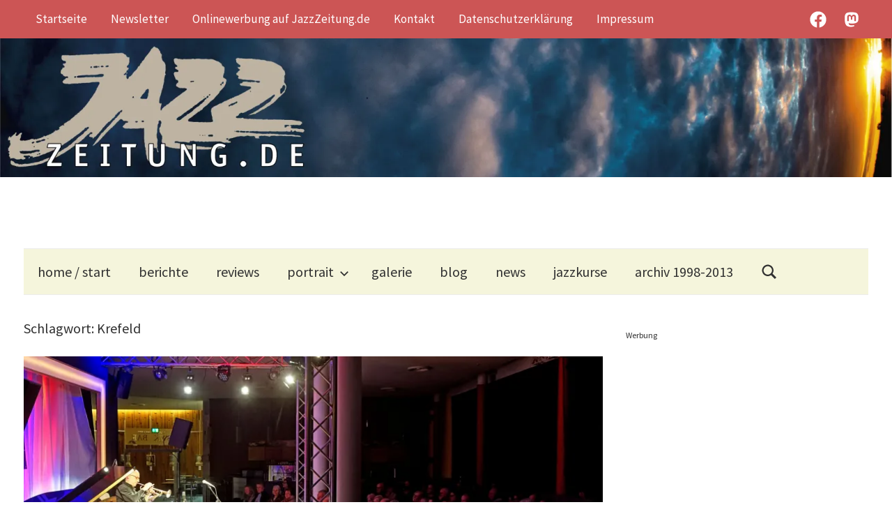

--- FILE ---
content_type: text/html; charset=UTF-8
request_url: https://www.jazzzeitung.de/cms/stichwort/krefeld/
body_size: 61826
content:
<!DOCTYPE html>
<html lang="de">

<head>
<meta charset="UTF-8">
<meta name="viewport" content="width=device-width, initial-scale=1">
<link rel="profile" href="http://gmpg.org/xfn/11">

<script type="text/javascript" src="https://cloud.ccm19.de/app.js?apiKey=602d1a0064b239085c6e6e5385b2b4dfee45c55fd3461528&amp;domain=689ca67049274620920a2a84" referrerpolicy="origin"></script>
<meta name='robots' content='index, follow, max-image-preview:large, max-snippet:-1, max-video-preview:-1' />
<script type="text/javascript">
/* <![CDATA[ */
window.koko_analytics = {"url":"https:\/\/www.jazzzeitung.de\/cms\/koko-analytics-collect.php","site_url":"https:\/\/www.jazzzeitung.de\/cms","post_id":0,"path":"\/stichwort\/krefeld\/","method":"fingerprint","use_cookie":false};
/* ]]> */
</script>

	<!-- This site is optimized with the Yoast SEO plugin v26.8 - https://yoast.com/product/yoast-seo-wordpress/ -->
	<title>Krefeld Archive - JazzZeitung</title>
	<link rel="canonical" href="https://www.jazzzeitung.de/cms/stichwort/krefeld/" />
	<meta property="og:locale" content="de_DE" />
	<meta property="og:type" content="article" />
	<meta property="og:title" content="Krefeld Archive - JazzZeitung" />
	<meta property="og:url" content="https://www.jazzzeitung.de/cms/stichwort/krefeld/" />
	<meta property="og:site_name" content="JazzZeitung" />
	<meta property="og:image" content="https://i0.wp.com/www.jazzzeitung.de/cms/wp-content/uploads/2012/01/ipad-logo-200.png?fit=200%2C200&ssl=1" />
	<meta property="og:image:width" content="200" />
	<meta property="og:image:height" content="200" />
	<meta property="og:image:type" content="image/png" />
	<script type="application/ld+json" class="yoast-schema-graph">{"@context":"https://schema.org","@graph":[{"@type":"CollectionPage","@id":"https://www.jazzzeitung.de/cms/stichwort/krefeld/","url":"https://www.jazzzeitung.de/cms/stichwort/krefeld/","name":"Krefeld Archive - JazzZeitung","isPartOf":{"@id":"https://www.jazzzeitung.de/cms/#website"},"primaryImageOfPage":{"@id":"https://www.jazzzeitung.de/cms/stichwort/krefeld/#primaryimage"},"image":{"@id":"https://www.jazzzeitung.de/cms/stichwort/krefeld/#primaryimage"},"thumbnailUrl":"https://i0.wp.com/www.jazzzeitung.de/cms/wp-content/uploads/2023/03/venue3-scaled.jpg?fit=2560%2C1444&ssl=1","breadcrumb":{"@id":"https://www.jazzzeitung.de/cms/stichwort/krefeld/#breadcrumb"},"inLanguage":"de"},{"@type":"ImageObject","inLanguage":"de","@id":"https://www.jazzzeitung.de/cms/stichwort/krefeld/#primaryimage","url":"https://i0.wp.com/www.jazzzeitung.de/cms/wp-content/uploads/2023/03/venue3-scaled.jpg?fit=2560%2C1444&ssl=1","contentUrl":"https://i0.wp.com/www.jazzzeitung.de/cms/wp-content/uploads/2023/03/venue3-scaled.jpg?fit=2560%2C1444&ssl=1","width":2560,"height":1444,"caption":"Ralph Alessis Trio im Glasfoyer des Theater Krefeld auf Einladung des Jazzklub Krefeld – Ralph Alessis (t), Mark Ferber (d), Florian Weber (p) | Foto: Stefan Pieper"},{"@type":"BreadcrumbList","@id":"https://www.jazzzeitung.de/cms/stichwort/krefeld/#breadcrumb","itemListElement":[{"@type":"ListItem","position":1,"name":"Startseite","item":"https://www.jazzzeitung.de/cms/"},{"@type":"ListItem","position":2,"name":"Krefeld"}]},{"@type":"WebSite","@id":"https://www.jazzzeitung.de/cms/#website","url":"https://www.jazzzeitung.de/cms/","name":"JazzZeitung","description":"Jazz-News und Jazz-Kontroverses","publisher":{"@id":"https://www.jazzzeitung.de/cms/#organization"},"potentialAction":[{"@type":"SearchAction","target":{"@type":"EntryPoint","urlTemplate":"https://www.jazzzeitung.de/cms/?s={search_term_string}"},"query-input":{"@type":"PropertyValueSpecification","valueRequired":true,"valueName":"search_term_string"}}],"inLanguage":"de"},{"@type":"Organization","@id":"https://www.jazzzeitung.de/cms/#organization","name":"JazzZeitung online","url":"https://www.jazzzeitung.de/cms/","logo":{"@type":"ImageObject","inLanguage":"de","@id":"https://www.jazzzeitung.de/cms/#/schema/logo/image/","url":"https://i0.wp.com/www.jazzzeitung.de/cms/wp-content/uploads/2015/08/JAZZZEITUNGDE_Logo_Neu.png?fit=499%2C200&ssl=1","contentUrl":"https://i0.wp.com/www.jazzzeitung.de/cms/wp-content/uploads/2015/08/JAZZZEITUNGDE_Logo_Neu.png?fit=499%2C200&ssl=1","width":499,"height":200,"caption":"JazzZeitung online"},"image":{"@id":"https://www.jazzzeitung.de/cms/#/schema/logo/image/"},"sameAs":["https://www.facebook.com/JazzZeitung/"]}]}</script>
	<!-- / Yoast SEO plugin. -->


<link rel='dns-prefetch' href='//stats.wp.com' />
<link rel='dns-prefetch' href='//v0.wordpress.com' />
<link rel='preconnect' href='//c0.wp.com' />
<link rel='preconnect' href='//i0.wp.com' />
<link rel="alternate" type="application/rss+xml" title="JazzZeitung &raquo; Feed" href="https://www.jazzzeitung.de/cms/feed/" />
            <script type="text/plain" data-usercentrics="Google Analytics" async src="//www.googletagmanager.com/gtag/js?id=G-XTZMLBBFK7"></script>
            <script type="text/plain" data-usercentrics="Google Analytics">
                window.dataLayer = window.dataLayer || [];
                function gtag(){dataLayer.push(arguments);}
                gtag('js', new Date());
                                     gtag('config', 'G-XTZMLBBFK7');
                            </script>
            <link rel="alternate" type="application/rss+xml" title="JazzZeitung &raquo; Krefeld Schlagwort-Feed" href="https://www.jazzzeitung.de/cms/stichwort/krefeld/feed/" />
<style id='wp-img-auto-sizes-contain-inline-css' type='text/css'>
img:is([sizes=auto i],[sizes^="auto," i]){contain-intrinsic-size:3000px 1500px}
/*# sourceURL=wp-img-auto-sizes-contain-inline-css */
</style>
<link rel="stylesheet" href="https://www.jazzzeitung.de/cms/wp-content/cache/minify/14a66.css" media="all" />

<style id='wp-block-library-inline-css' type='text/css'>
:root{--wp-block-synced-color:#7a00df;--wp-block-synced-color--rgb:122,0,223;--wp-bound-block-color:var(--wp-block-synced-color);--wp-editor-canvas-background:#ddd;--wp-admin-theme-color:#007cba;--wp-admin-theme-color--rgb:0,124,186;--wp-admin-theme-color-darker-10:#006ba1;--wp-admin-theme-color-darker-10--rgb:0,107,160.5;--wp-admin-theme-color-darker-20:#005a87;--wp-admin-theme-color-darker-20--rgb:0,90,135;--wp-admin-border-width-focus:2px}@media (min-resolution:192dpi){:root{--wp-admin-border-width-focus:1.5px}}.wp-element-button{cursor:pointer}:root .has-very-light-gray-background-color{background-color:#eee}:root .has-very-dark-gray-background-color{background-color:#313131}:root .has-very-light-gray-color{color:#eee}:root .has-very-dark-gray-color{color:#313131}:root .has-vivid-green-cyan-to-vivid-cyan-blue-gradient-background{background:linear-gradient(135deg,#00d084,#0693e3)}:root .has-purple-crush-gradient-background{background:linear-gradient(135deg,#34e2e4,#4721fb 50%,#ab1dfe)}:root .has-hazy-dawn-gradient-background{background:linear-gradient(135deg,#faaca8,#dad0ec)}:root .has-subdued-olive-gradient-background{background:linear-gradient(135deg,#fafae1,#67a671)}:root .has-atomic-cream-gradient-background{background:linear-gradient(135deg,#fdd79a,#004a59)}:root .has-nightshade-gradient-background{background:linear-gradient(135deg,#330968,#31cdcf)}:root .has-midnight-gradient-background{background:linear-gradient(135deg,#020381,#2874fc)}:root{--wp--preset--font-size--normal:16px;--wp--preset--font-size--huge:42px}.has-regular-font-size{font-size:1em}.has-larger-font-size{font-size:2.625em}.has-normal-font-size{font-size:var(--wp--preset--font-size--normal)}.has-huge-font-size{font-size:var(--wp--preset--font-size--huge)}.has-text-align-center{text-align:center}.has-text-align-left{text-align:left}.has-text-align-right{text-align:right}.has-fit-text{white-space:nowrap!important}#end-resizable-editor-section{display:none}.aligncenter{clear:both}.items-justified-left{justify-content:flex-start}.items-justified-center{justify-content:center}.items-justified-right{justify-content:flex-end}.items-justified-space-between{justify-content:space-between}.screen-reader-text{border:0;clip-path:inset(50%);height:1px;margin:-1px;overflow:hidden;padding:0;position:absolute;width:1px;word-wrap:normal!important}.screen-reader-text:focus{background-color:#ddd;clip-path:none;color:#444;display:block;font-size:1em;height:auto;left:5px;line-height:normal;padding:15px 23px 14px;text-decoration:none;top:5px;width:auto;z-index:100000}html :where(.has-border-color){border-style:solid}html :where([style*=border-top-color]){border-top-style:solid}html :where([style*=border-right-color]){border-right-style:solid}html :where([style*=border-bottom-color]){border-bottom-style:solid}html :where([style*=border-left-color]){border-left-style:solid}html :where([style*=border-width]){border-style:solid}html :where([style*=border-top-width]){border-top-style:solid}html :where([style*=border-right-width]){border-right-style:solid}html :where([style*=border-bottom-width]){border-bottom-style:solid}html :where([style*=border-left-width]){border-left-style:solid}html :where(img[class*=wp-image-]){height:auto;max-width:100%}:where(figure){margin:0 0 1em}html :where(.is-position-sticky){--wp-admin--admin-bar--position-offset:var(--wp-admin--admin-bar--height,0px)}@media screen and (max-width:600px){html :where(.is-position-sticky){--wp-admin--admin-bar--position-offset:0px}}

/*# sourceURL=wp-block-library-inline-css */
</style><style id='wp-block-paragraph-inline-css' type='text/css'>
.is-small-text{font-size:.875em}.is-regular-text{font-size:1em}.is-large-text{font-size:2.25em}.is-larger-text{font-size:3em}.has-drop-cap:not(:focus):first-letter{float:left;font-size:8.4em;font-style:normal;font-weight:100;line-height:.68;margin:.05em .1em 0 0;text-transform:uppercase}body.rtl .has-drop-cap:not(:focus):first-letter{float:none;margin-left:.1em}p.has-drop-cap.has-background{overflow:hidden}:root :where(p.has-background){padding:1.25em 2.375em}:where(p.has-text-color:not(.has-link-color)) a{color:inherit}p.has-text-align-left[style*="writing-mode:vertical-lr"],p.has-text-align-right[style*="writing-mode:vertical-rl"]{rotate:180deg}
/*# sourceURL=https://c0.wp.com/c/6.9/wp-includes/blocks/paragraph/style.min.css */
</style>
<style id='global-styles-inline-css' type='text/css'>
:root{--wp--preset--aspect-ratio--square: 1;--wp--preset--aspect-ratio--4-3: 4/3;--wp--preset--aspect-ratio--3-4: 3/4;--wp--preset--aspect-ratio--3-2: 3/2;--wp--preset--aspect-ratio--2-3: 2/3;--wp--preset--aspect-ratio--16-9: 16/9;--wp--preset--aspect-ratio--9-16: 9/16;--wp--preset--color--black: #000000;--wp--preset--color--cyan-bluish-gray: #abb8c3;--wp--preset--color--white: #ffffff;--wp--preset--color--pale-pink: #f78da7;--wp--preset--color--vivid-red: #cf2e2e;--wp--preset--color--luminous-vivid-orange: #ff6900;--wp--preset--color--luminous-vivid-amber: #fcb900;--wp--preset--color--light-green-cyan: #7bdcb5;--wp--preset--color--vivid-green-cyan: #00d084;--wp--preset--color--pale-cyan-blue: #8ed1fc;--wp--preset--color--vivid-cyan-blue: #0693e3;--wp--preset--color--vivid-purple: #9b51e0;--wp--preset--color--primary: #cc5555;--wp--preset--color--secondary: #b33c3c;--wp--preset--color--tertiary: #992222;--wp--preset--color--accent: #91cc56;--wp--preset--color--highlight: #239999;--wp--preset--color--light-gray: #f0f0f0;--wp--preset--color--gray: #999999;--wp--preset--color--dark-gray: #303030;--wp--preset--gradient--vivid-cyan-blue-to-vivid-purple: linear-gradient(135deg,rgb(6,147,227) 0%,rgb(155,81,224) 100%);--wp--preset--gradient--light-green-cyan-to-vivid-green-cyan: linear-gradient(135deg,rgb(122,220,180) 0%,rgb(0,208,130) 100%);--wp--preset--gradient--luminous-vivid-amber-to-luminous-vivid-orange: linear-gradient(135deg,rgb(252,185,0) 0%,rgb(255,105,0) 100%);--wp--preset--gradient--luminous-vivid-orange-to-vivid-red: linear-gradient(135deg,rgb(255,105,0) 0%,rgb(207,46,46) 100%);--wp--preset--gradient--very-light-gray-to-cyan-bluish-gray: linear-gradient(135deg,rgb(238,238,238) 0%,rgb(169,184,195) 100%);--wp--preset--gradient--cool-to-warm-spectrum: linear-gradient(135deg,rgb(74,234,220) 0%,rgb(151,120,209) 20%,rgb(207,42,186) 40%,rgb(238,44,130) 60%,rgb(251,105,98) 80%,rgb(254,248,76) 100%);--wp--preset--gradient--blush-light-purple: linear-gradient(135deg,rgb(255,206,236) 0%,rgb(152,150,240) 100%);--wp--preset--gradient--blush-bordeaux: linear-gradient(135deg,rgb(254,205,165) 0%,rgb(254,45,45) 50%,rgb(107,0,62) 100%);--wp--preset--gradient--luminous-dusk: linear-gradient(135deg,rgb(255,203,112) 0%,rgb(199,81,192) 50%,rgb(65,88,208) 100%);--wp--preset--gradient--pale-ocean: linear-gradient(135deg,rgb(255,245,203) 0%,rgb(182,227,212) 50%,rgb(51,167,181) 100%);--wp--preset--gradient--electric-grass: linear-gradient(135deg,rgb(202,248,128) 0%,rgb(113,206,126) 100%);--wp--preset--gradient--midnight: linear-gradient(135deg,rgb(2,3,129) 0%,rgb(40,116,252) 100%);--wp--preset--font-size--small: 16px;--wp--preset--font-size--medium: 24px;--wp--preset--font-size--large: 36px;--wp--preset--font-size--x-large: 42px;--wp--preset--font-size--extra-large: 48px;--wp--preset--font-size--huge: 64px;--wp--preset--spacing--20: 0.44rem;--wp--preset--spacing--30: 0.67rem;--wp--preset--spacing--40: 1rem;--wp--preset--spacing--50: 1.5rem;--wp--preset--spacing--60: 2.25rem;--wp--preset--spacing--70: 3.38rem;--wp--preset--spacing--80: 5.06rem;--wp--preset--shadow--natural: 6px 6px 9px rgba(0, 0, 0, 0.2);--wp--preset--shadow--deep: 12px 12px 50px rgba(0, 0, 0, 0.4);--wp--preset--shadow--sharp: 6px 6px 0px rgba(0, 0, 0, 0.2);--wp--preset--shadow--outlined: 6px 6px 0px -3px rgb(255, 255, 255), 6px 6px rgb(0, 0, 0);--wp--preset--shadow--crisp: 6px 6px 0px rgb(0, 0, 0);}:where(.is-layout-flex){gap: 0.5em;}:where(.is-layout-grid){gap: 0.5em;}body .is-layout-flex{display: flex;}.is-layout-flex{flex-wrap: wrap;align-items: center;}.is-layout-flex > :is(*, div){margin: 0;}body .is-layout-grid{display: grid;}.is-layout-grid > :is(*, div){margin: 0;}:where(.wp-block-columns.is-layout-flex){gap: 2em;}:where(.wp-block-columns.is-layout-grid){gap: 2em;}:where(.wp-block-post-template.is-layout-flex){gap: 1.25em;}:where(.wp-block-post-template.is-layout-grid){gap: 1.25em;}.has-black-color{color: var(--wp--preset--color--black) !important;}.has-cyan-bluish-gray-color{color: var(--wp--preset--color--cyan-bluish-gray) !important;}.has-white-color{color: var(--wp--preset--color--white) !important;}.has-pale-pink-color{color: var(--wp--preset--color--pale-pink) !important;}.has-vivid-red-color{color: var(--wp--preset--color--vivid-red) !important;}.has-luminous-vivid-orange-color{color: var(--wp--preset--color--luminous-vivid-orange) !important;}.has-luminous-vivid-amber-color{color: var(--wp--preset--color--luminous-vivid-amber) !important;}.has-light-green-cyan-color{color: var(--wp--preset--color--light-green-cyan) !important;}.has-vivid-green-cyan-color{color: var(--wp--preset--color--vivid-green-cyan) !important;}.has-pale-cyan-blue-color{color: var(--wp--preset--color--pale-cyan-blue) !important;}.has-vivid-cyan-blue-color{color: var(--wp--preset--color--vivid-cyan-blue) !important;}.has-vivid-purple-color{color: var(--wp--preset--color--vivid-purple) !important;}.has-black-background-color{background-color: var(--wp--preset--color--black) !important;}.has-cyan-bluish-gray-background-color{background-color: var(--wp--preset--color--cyan-bluish-gray) !important;}.has-white-background-color{background-color: var(--wp--preset--color--white) !important;}.has-pale-pink-background-color{background-color: var(--wp--preset--color--pale-pink) !important;}.has-vivid-red-background-color{background-color: var(--wp--preset--color--vivid-red) !important;}.has-luminous-vivid-orange-background-color{background-color: var(--wp--preset--color--luminous-vivid-orange) !important;}.has-luminous-vivid-amber-background-color{background-color: var(--wp--preset--color--luminous-vivid-amber) !important;}.has-light-green-cyan-background-color{background-color: var(--wp--preset--color--light-green-cyan) !important;}.has-vivid-green-cyan-background-color{background-color: var(--wp--preset--color--vivid-green-cyan) !important;}.has-pale-cyan-blue-background-color{background-color: var(--wp--preset--color--pale-cyan-blue) !important;}.has-vivid-cyan-blue-background-color{background-color: var(--wp--preset--color--vivid-cyan-blue) !important;}.has-vivid-purple-background-color{background-color: var(--wp--preset--color--vivid-purple) !important;}.has-black-border-color{border-color: var(--wp--preset--color--black) !important;}.has-cyan-bluish-gray-border-color{border-color: var(--wp--preset--color--cyan-bluish-gray) !important;}.has-white-border-color{border-color: var(--wp--preset--color--white) !important;}.has-pale-pink-border-color{border-color: var(--wp--preset--color--pale-pink) !important;}.has-vivid-red-border-color{border-color: var(--wp--preset--color--vivid-red) !important;}.has-luminous-vivid-orange-border-color{border-color: var(--wp--preset--color--luminous-vivid-orange) !important;}.has-luminous-vivid-amber-border-color{border-color: var(--wp--preset--color--luminous-vivid-amber) !important;}.has-light-green-cyan-border-color{border-color: var(--wp--preset--color--light-green-cyan) !important;}.has-vivid-green-cyan-border-color{border-color: var(--wp--preset--color--vivid-green-cyan) !important;}.has-pale-cyan-blue-border-color{border-color: var(--wp--preset--color--pale-cyan-blue) !important;}.has-vivid-cyan-blue-border-color{border-color: var(--wp--preset--color--vivid-cyan-blue) !important;}.has-vivid-purple-border-color{border-color: var(--wp--preset--color--vivid-purple) !important;}.has-vivid-cyan-blue-to-vivid-purple-gradient-background{background: var(--wp--preset--gradient--vivid-cyan-blue-to-vivid-purple) !important;}.has-light-green-cyan-to-vivid-green-cyan-gradient-background{background: var(--wp--preset--gradient--light-green-cyan-to-vivid-green-cyan) !important;}.has-luminous-vivid-amber-to-luminous-vivid-orange-gradient-background{background: var(--wp--preset--gradient--luminous-vivid-amber-to-luminous-vivid-orange) !important;}.has-luminous-vivid-orange-to-vivid-red-gradient-background{background: var(--wp--preset--gradient--luminous-vivid-orange-to-vivid-red) !important;}.has-very-light-gray-to-cyan-bluish-gray-gradient-background{background: var(--wp--preset--gradient--very-light-gray-to-cyan-bluish-gray) !important;}.has-cool-to-warm-spectrum-gradient-background{background: var(--wp--preset--gradient--cool-to-warm-spectrum) !important;}.has-blush-light-purple-gradient-background{background: var(--wp--preset--gradient--blush-light-purple) !important;}.has-blush-bordeaux-gradient-background{background: var(--wp--preset--gradient--blush-bordeaux) !important;}.has-luminous-dusk-gradient-background{background: var(--wp--preset--gradient--luminous-dusk) !important;}.has-pale-ocean-gradient-background{background: var(--wp--preset--gradient--pale-ocean) !important;}.has-electric-grass-gradient-background{background: var(--wp--preset--gradient--electric-grass) !important;}.has-midnight-gradient-background{background: var(--wp--preset--gradient--midnight) !important;}.has-small-font-size{font-size: var(--wp--preset--font-size--small) !important;}.has-medium-font-size{font-size: var(--wp--preset--font-size--medium) !important;}.has-large-font-size{font-size: var(--wp--preset--font-size--large) !important;}.has-x-large-font-size{font-size: var(--wp--preset--font-size--x-large) !important;}
/*# sourceURL=global-styles-inline-css */
</style>

<style id='classic-theme-styles-inline-css' type='text/css'>
/*! This file is auto-generated */
.wp-block-button__link{color:#fff;background-color:#32373c;border-radius:9999px;box-shadow:none;text-decoration:none;padding:calc(.667em + 2px) calc(1.333em + 2px);font-size:1.125em}.wp-block-file__button{background:#32373c;color:#fff;text-decoration:none}
/*# sourceURL=/wp-includes/css/classic-themes.min.css */
</style>
<link rel="stylesheet" href="https://www.jazzzeitung.de/cms/wp-content/cache/minify/94c0b.css" media="all" />

<link rel='stylesheet' id='dashicons-css' href='https://c0.wp.com/c/6.9/wp-includes/css/dashicons.min.css' type='text/css' media='all' />
<link rel='stylesheet' id='thickbox-css' href='https://c0.wp.com/c/6.9/wp-includes/js/thickbox/thickbox.css' type='text/css' media='all' />
<link rel="stylesheet" href="https://www.jazzzeitung.de/cms/wp-content/cache/minify/cb9f7.css" media="all" />


<style id='chronus-stylesheet-inline-css' type='text/css'>
.site-title, .site-description, .site-info .credit-link { position: absolute; clip: rect(1px, 1px, 1px, 1px); width: 1px; height: 1px; overflow: hidden; }
/*# sourceURL=chronus-stylesheet-inline-css */
</style>
<link rel="stylesheet" href="https://www.jazzzeitung.de/cms/wp-content/cache/minify/b5c8a.css" media="all" />




<style id='chronus-pro-inline-css' type='text/css'>
:root {--text-font: "Source Sans Pro", Arial, Helvetica, sans-serif; --title-font: "Yanone Kaffeesatz", Arial, Helvetica, sans-serif; --navi-font: "Source Sans Pro", Arial, Helvetica, sans-serif; --widget-title-font: "Source Sans Pro", Arial, Helvetica, sans-serif; }
/*# sourceURL=chronus-pro-inline-css */
</style>
<link rel="stylesheet" href="https://www.jazzzeitung.de/cms/wp-content/cache/minify/d3f84.css" media="all" />

<script type="text/javascript" src="https://c0.wp.com/c/6.9/wp-includes/js/jquery/jquery.min.js" id="jquery-core-js"></script>
<script type="text/javascript" src="https://c0.wp.com/c/6.9/wp-includes/js/jquery/jquery-migrate.min.js" id="jquery-migrate-js"></script>
<script src="https://www.jazzzeitung.de/cms/wp-content/cache/minify/8fe3b.js"></script>


<link rel="https://api.w.org/" href="https://www.jazzzeitung.de/cms/wp-json/" /><link rel="alternate" title="JSON" type="application/json" href="https://www.jazzzeitung.de/cms/wp-json/wp/v2/tags/2109" /><link rel="EditURI" type="application/rsd+xml" title="RSD" href="https://www.jazzzeitung.de/cms/xmlrpc.php?rsd" />
<style type="text/css">
.feedzy-rss-link-icon:after {
	content: url("https://www.jazzzeitung.de/cms/wp-content/plugins/feedzy-rss-feeds/img/external-link.png");
	margin-left: 3px;
}
</style>
		<meta name="referrer" content="no-referrer-when-downgrade" />
<style> #wp-worthy-pixel { line-height: 1px; height: 1px; margin: 0; padding: 0; overflow: hidden; } </style>
	<style>img#wpstats{display:none}</style>
		
<script type='text/javascript'>
/* <![CDATA[ */
var thickboxL10n = {"next":"Weiter &gt;","prev":"&lt; Zurück","image":"Bild","of":"von","close":"Schliessen","loadingAnimation":"https:\/\/www.jazzzeitung.de\/cms\/wp-content\/plugins\/auto-thickbox\/images\/loadingAnimation.gif"};
try{convertEntities(thickboxL10n);}catch(e){};;
/* ]]> */
</script>
                    <!-- Matomo -->
<script>
  var _paq = window._paq = window._paq || [];
  /* tracker methods like "setCustomDimension" should be called before "trackPageView" */
  _paq.push(["setDocumentTitle", document.domain + "/" + document.title]);
  _paq.push(["setCookieDomain", "*.www.jazzzeitung.de"]);
  _paq.push(["setDoNotTrack", true]);
  _paq.push(["disableCookies"]);
  _paq.push(['trackPageView']);
  _paq.push(['enableLinkTracking']);
  (function() {
    var u="https://service.conbrio.de/matomo/";
    _paq.push(['setTrackerUrl', u+'matomo.php']);
    _paq.push(['setSiteId', '9']);
    var d=document, g=d.createElement('script'), s=d.getElementsByTagName('script')[0];
    g.async=true; g.src=u+'matomo.js'; s.parentNode.insertBefore(g,s);
  })();
</script>
<noscript><p><img referrerpolicy="no-referrer-when-downgrade" src="https://service.conbrio.de/matomo/matomo.php?idsite=9&rec=1" style="border:0;" alt="" /></p></noscript>
<!-- End Matomo Code -->                <link rel="icon" href="https://i0.wp.com/www.jazzzeitung.de/cms/wp-content/uploads/2012/01/ipad-logo-200.png?fit=32%2C32&#038;ssl=1" sizes="32x32" />
<link rel="icon" href="https://i0.wp.com/www.jazzzeitung.de/cms/wp-content/uploads/2012/01/ipad-logo-200.png?fit=192%2C192&#038;ssl=1" sizes="192x192" />
<link rel="apple-touch-icon" href="https://i0.wp.com/www.jazzzeitung.de/cms/wp-content/uploads/2012/01/ipad-logo-200.png?fit=180%2C180&#038;ssl=1" />
<meta name="msapplication-TileImage" content="https://i0.wp.com/www.jazzzeitung.de/cms/wp-content/uploads/2012/01/ipad-logo-200.png?fit=200%2C200&#038;ssl=1" />
		<style type="text/css" id="wp-custom-css">
			/*
Füge deinen eigenen CSS-Code nach diesem Kommentar hinter dem abschließenden Schrägstrich ein. 

Klicke auf das Hilfe-Symbol oben, um mehr zu erfahren.
*/

.primary-navigation {
	background-color: beige;
	justify-content: left;
}

/*
.featured-posts {
	background-color: #eeeeee;
	text-align: ;
}
*/
.widget-title {
    border-bottom: 2px inset #ff0000;
}

.tzwb-comments-list li {
    font-size: 0.8em;
}

.tzwb-posts-list li.tzwb-has-thumbnail {
    padding: 0.6em 0;
    font-size: 0.8em;
}


.ccfic {
    float: right;
    margin: 0;
    padding: 0.2em 0.6em;
	margin-top: -2em;
	margin-bottom: 4em;
	background-color: #eeeeee;
    font-size: 11px;
    font-size: 0.6875em;
    color: #777;
}

/* open-sans-regular - latin */
@font-face {
  font-family: 'Open Sans';
  font-style: normal;
  font-weight: 400;
  src: url('../fonts/open-sans-v34-latin-regular.eot'); /* IE9 Compat Modes */
  src: local(''),
       url('../fonts/open-sans-v34-latin-regular.eot?#iefix') format('embedded-opentype'), /* IE6-IE8 */
       url('../fonts/open-sans-v34-latin-regular.woff2') format('woff2'), /* Super Modern Browsers */
       url('../fonts/open-sans-v34-latin-regular.woff') format('woff'), /* Modern Browsers */
       url('../fonts/open-sans-v34-latin-regular.ttf') format('truetype'), /* Safari, Android, iOS */
       url('../fonts/open-sans-v34-latin-regular.svg#OpenSans') format('svg'); /* Legacy iOS */
}		</style>
		<style>
.ai-rotate {position: relative;}
.ai-rotate-hidden {visibility: hidden;}
.ai-rotate-hidden-2 {position: absolute; top: 0; left: 0; width: 100%; height: 100%;}
.ai-list-data, .ai-ip-data, .ai-filter-check, .ai-fallback, .ai-list-block, .ai-list-block-ip, .ai-list-block-filter {visibility: hidden; position: absolute; width: 50%; height: 1px; top: -1000px; z-index: -9999; margin: 0px!important;}
.ai-list-data, .ai-ip-data, .ai-filter-check, .ai-fallback {min-width: 1px;}
.ai-close {position: relative;}
.ai-close-button {position: absolute; top: -11px; right: -11px; width: 24px; height: 24px; background: url(https://www.jazzzeitung.de/cms/wp-content/plugins/ad-inserter-pro/css/images/close-button.png) no-repeat center center; cursor: pointer; z-index: 9; display: none;}
.ai-close-show {display: block;}
.ai-close-left {right: unset; left: -11px;}
.ai-close-bottom {top: unset; bottom: -10px;}
.ai-close-none {visibility: hidden;}
.ai-close-fit {width: fit-content; width: -moz-fit-content;}
</style>
<script async src="https://securepubads.g.doubleclick.net/tag/js/gpt.js" crossorigin="anonymous"></script>
<script>
  window.googletag = window.googletag || {cmd: []};
  googletag.cmd.push(function() {
    googletag.defineSlot('/20757422/JazzZeitung_Leaderboard_Blog', [728, 90], 'div-gpt-ad-1763221147667-0').addService(googletag.pubads());
    googletag.pubads().enableSingleRequest();
    googletag.enableServices();
  });
</script>

<script async src="https://securepubads.g.doubleclick.net/tag/js/gpt.js" crossorigin="anonymous"></script>
<script>
  window.googletag = window.googletag || {cmd: []};
  googletag.cmd.push(function() {
    googletag.defineSlot('/20757422/JazzZeitung-FullSize1', [[468, 60], [728, 90]], 'div-gpt-ad-1763221200675-0').addService(googletag.pubads());
    googletag.pubads().enableSingleRequest();
    googletag.enableServices();
  });
</script>

<script async src="https://securepubads.g.doubleclick.net/tag/js/gpt.js" crossorigin="anonymous"></script>
<script>
  window.googletag = window.googletag || {cmd: []};
  googletag.cmd.push(function() {
    googletag.defineSlot('/20757422/JazzZeitung_Neustart_Rectangle', [300, 250], 'div-gpt-ad-1763221258464-0').addService(googletag.pubads());
    googletag.pubads().enableSingleRequest();
    googletag.enableServices();
  });
</script>

<script async src="https://securepubads.g.doubleclick.net/tag/js/gpt.js" crossorigin="anonymous"></script>
<script>
  window.googletag = window.googletag || {cmd: []};
  googletag.cmd.push(function() {
    googletag.defineSlot('/20757422/Jazzzeitung-Sky_Wide', [160, 600], 'div-gpt-ad-1763221294813-0').addService(googletag.pubads());
    googletag.pubads().enableSingleRequest();
    googletag.enableServices();
  });
</script></head>

<body class="archive tag tag-krefeld tag-2109 wp-embed-responsive wp-theme-chronus categories-hidden">

	<a class="skip-link screen-reader-text" href="#content">Zum Inhalt springen</a>

	<div id="header-top" class="header-bar-wrap"><div id="header-bar" class="header-bar container clearfix"><div id="header-social-icons" class="social-icons-navigation clearfix"><ul id="menu-social-links" class="social-icons-menu"><li id="menu-item-13830" class="menu-item menu-item-type-custom menu-item-object-custom menu-item-13830"><a href="https://www.facebook.com/JazzZeitung/"><span class = "screen-reader-text">JazzZeitung bei Facebook</span><svg class="icon icon-facebook" aria-hidden="true" role="img"> <use xlink:href="https://www.jazzzeitung.de/cms/wp-content/plugins/chronus-pro/assets/icons/social-icons.svg?ver=20251219#icon-facebook"></use> </svg></a></li>
<li id="menu-item-28711" class="menu-item menu-item-type-custom menu-item-object-custom menu-item-28711"><a href="https://bildung.social/@nmz"><span class = "screen-reader-text">JazzZeitung unter Mastodon</span><svg class="icon icon-mastodon" aria-hidden="true" role="img"> <use xlink:href="https://www.jazzzeitung.de/cms/wp-content/plugins/chronus-pro/assets/icons/social-icons.svg?ver=20251219#icon-mastodon"></use> </svg></a></li>
</ul></div>
				<button class="secondary-menu-toggle menu-toggle" aria-controls="secondary-menu" aria-expanded="false" >
					<svg class="icon icon-menu" aria-hidden="true" role="img"> <use xlink:href="https://www.jazzzeitung.de/cms/wp-content/themes/chronus/assets/icons/genericons-neue.svg#menu"></use> </svg><svg class="icon icon-close" aria-hidden="true" role="img"> <use xlink:href="https://www.jazzzeitung.de/cms/wp-content/themes/chronus/assets/icons/genericons-neue.svg#close"></use> </svg>					<span class="menu-toggle-text">Menü</span>
				</button>

				<div class="secondary-navigation">

					<nav class="top-navigation" role="navigation"  aria-label="Sekundäres Menü">

						<ul id="secondary-menu" class="menu"><li id="menu-item-13818" class="menu-item menu-item-type-custom menu-item-object-custom menu-item-home menu-item-13818"><a href="https://www.jazzzeitung.de/cms">Startseite</a></li>
<li id="menu-item-13819" class="menu-item menu-item-type-post_type menu-item-object-page menu-item-13819"><a href="https://www.jazzzeitung.de/cms/newsletter/">Newsletter</a></li>
<li id="menu-item-13822" class="menu-item menu-item-type-post_type menu-item-object-page menu-item-13822"><a href="https://www.jazzzeitung.de/cms/onlinewerbung/">Onlinewerbung auf JazzZeitung.de</a></li>
<li id="menu-item-13820" class="menu-item menu-item-type-post_type menu-item-object-page menu-item-13820"><a href="https://www.jazzzeitung.de/cms/kontakt/">Kontakt</a></li>
<li id="menu-item-16184" class="menu-item menu-item-type-post_type menu-item-object-page menu-item-privacy-policy menu-item-16184"><a rel="privacy-policy" href="https://www.jazzzeitung.de/cms/datenschutzerklaerung/">Datenschutzerklärung</a></li>
<li id="menu-item-13821" class="menu-item menu-item-type-post_type menu-item-object-page menu-item-13821"><a href="https://www.jazzzeitung.de/cms/impressum/">Impressum</a></li>
</ul>
					</nav>

				</div><!-- .secondary-navigation -->

				</div></div>
	
			<div id="headimg" class="header-image">

				<a href="https://www.jazzzeitung.de/cms/">
					<img src="https://www.jazzzeitung.de/cms/wp-content/uploads/2017/10/JAZZZEITUNGDE_Logo_web_chronos_var1.jpg" srcset="https://i0.wp.com/www.jazzzeitung.de/cms/wp-content/uploads/2017/10/JAZZZEITUNGDE_Logo_web_chronos_var1.jpg?w=2560&amp;ssl=1 2560w, https://i0.wp.com/www.jazzzeitung.de/cms/wp-content/uploads/2017/10/JAZZZEITUNGDE_Logo_web_chronos_var1.jpg?resize=300%2C47&amp;ssl=1 300w, https://i0.wp.com/www.jazzzeitung.de/cms/wp-content/uploads/2017/10/JAZZZEITUNGDE_Logo_web_chronos_var1.jpg?resize=768%2C120&amp;ssl=1 768w, https://i0.wp.com/www.jazzzeitung.de/cms/wp-content/uploads/2017/10/JAZZZEITUNGDE_Logo_web_chronos_var1.jpg?resize=900%2C141&amp;ssl=1 900w, https://i0.wp.com/www.jazzzeitung.de/cms/wp-content/uploads/2017/10/JAZZZEITUNGDE_Logo_web_chronos_var1.jpg?resize=600%2C94&amp;ssl=1 600w, https://i0.wp.com/www.jazzzeitung.de/cms/wp-content/uploads/2017/10/JAZZZEITUNGDE_Logo_web_chronos_var1.jpg?w=1680&amp;ssl=1 1680w" width="2560" height="400" alt="JazzZeitung">
				</a>

			</div>

			
	
	<div id="page" class="hfeed site">

		
		<header id="masthead" class="site-header clearfix" role="banner">

			<div class="header-main container clearfix">

				<div id="logo" class="site-branding clearfix">

										
			<p class="site-title"><a href="https://www.jazzzeitung.de/cms/" rel="home">JazzZeitung</a></p>

								
			<p class="site-description">Jazz-News und Jazz-Kontroverses</p>

			
				</div><!-- .site-branding -->

			</div><!-- .header-main -->

			

	<div id="main-navigation-wrap" class="primary-navigation-wrap">

		<button class="primary-menu-toggle menu-toggle" aria-controls="primary-menu" aria-expanded="false" >
			<svg class="icon icon-menu" aria-hidden="true" role="img"> <use xlink:href="https://www.jazzzeitung.de/cms/wp-content/themes/chronus/assets/icons/genericons-neue.svg#menu"></use> </svg><svg class="icon icon-close" aria-hidden="true" role="img"> <use xlink:href="https://www.jazzzeitung.de/cms/wp-content/themes/chronus/assets/icons/genericons-neue.svg#close"></use> </svg>			<span class="menu-toggle-text">Menü</span>
		</button>

		<div class="primary-navigation">

			<nav id="site-navigation" class="main-navigation" role="navigation"  aria-label="Primäres Menü">

				<ul id="primary-menu" class="menu"><li id="menu-item-1929" class="menu-item menu-item-type-custom menu-item-object-custom menu-item-home menu-item-1929"><a href="https://www.jazzzeitung.de/cms/">home / start</a></li>
<li id="menu-item-13824" class="menu-item menu-item-type-taxonomy menu-item-object-category menu-item-13824"><a href="https://www.jazzzeitung.de/cms/thema/bericht/">berichte</a></li>
<li id="menu-item-13825" class="menu-item menu-item-type-taxonomy menu-item-object-category menu-item-13825"><a href="https://www.jazzzeitung.de/cms/thema/rezension/">reviews</a></li>
<li id="menu-item-13826" class="menu-item menu-item-type-taxonomy menu-item-object-category menu-item-has-children menu-item-13826"><a href="https://www.jazzzeitung.de/cms/thema/portrait/">portrait<svg class="icon icon-expand" aria-hidden="true" role="img"> <use xlink:href="https://www.jazzzeitung.de/cms/wp-content/themes/chronus/assets/icons/genericons-neue.svg#expand"></use> </svg></a>
<ul class="sub-menu">
	<li id="menu-item-14234" class="menu-item menu-item-type-custom menu-item-object-custom menu-item-14234"><a href="https://www.jazzzeitung.de/cms/thema/portrait/">portraits</a></li>
	<li id="menu-item-14026" class="menu-item menu-item-type-taxonomy menu-item-object-category menu-item-14026"><a href="https://www.jazzzeitung.de/cms/thema/newcomer/">newcomer</a></li>
	<li id="menu-item-13828" class="menu-item menu-item-type-taxonomy menu-item-object-category menu-item-13828"><a href="https://www.jazzzeitung.de/cms/thema/clubs/jazzclub-des-monats/">jazzclubs</a></li>
</ul>
</li>
<li id="menu-item-13823" class="menu-item menu-item-type-taxonomy menu-item-object-category menu-item-13823"><a href="https://www.jazzzeitung.de/cms/thema/galerie/">galerie</a></li>
<li id="menu-item-1965" class="menu-item menu-item-type-taxonomy menu-item-object-category menu-item-1965"><a href="https://www.jazzzeitung.de/cms/thema/blog/">blog</a></li>
<li id="menu-item-1967" class="menu-item menu-item-type-taxonomy menu-item-object-category menu-item-1967"><a href="https://www.jazzzeitung.de/cms/thema/nachrichten/">news</a></li>
<li id="menu-item-8147" class="menu-item menu-item-type-post_type menu-item-object-page menu-item-8147"><a href="https://www.jazzzeitung.de/cms/jazzkurse/" title="Jazzkurse 2023">jazzkurse</a></li>
<li id="menu-item-14230" class="menu-item menu-item-type-custom menu-item-object-custom menu-item-14230"><a href="https://www.jazzzeitung.de/jazz/index.shtml">archiv 1998-2013</a></li>
<li class="header-search menu-item menu-item-search"><button class="header-search-icon" aria-label="Suchformular öffnen" aria-expanded="false" aria-controls="header-search-dropdown" ><svg class="icon icon-search" aria-hidden="true" role="img"> <use xlink:href="https://www.jazzzeitung.de/cms/wp-content/themes/chronus/assets/icons/genericons-neue.svg#search"></use> </svg></button><div id="header-search-dropdown" class="header-search-form" >
<form role="search" method="get" class="search-form" action="https://www.jazzzeitung.de/cms/">
	<label>
		<span class="screen-reader-text">Suchen nach:</span>
		<input type="search" class="search-field"
			placeholder="Suchen …"
			value="" name="s"
			title="Suchen nach:" />
	</label>
	<button type="submit" class="search-submit">
		<svg class="icon icon-search" aria-hidden="true" role="img"> <use xlink:href="https://www.jazzzeitung.de/cms/wp-content/themes/chronus/assets/icons/genericons-neue.svg#search"></use> </svg>		<span class="screen-reader-text">Suchen</span>
	</button>
</form>
</div></li></ul>			</nav><!-- #site-navigation -->

		</div><!-- .primary-navigation -->

	</div>



		</header><!-- #masthead -->

		
		
		
		<div id="content" class="site-content container clearfix">

	<section id="primary" class="content-archive content-area">
		<main id="main" class="site-main" role="main">

		
			<header class="page-header">

				<h1 class="archive-title">Schlagwort: <span>Krefeld</span></h1>				
			</header><!-- .page-header -->

			<div class="post-wrapper">

			
<article id="post-29231" class="post-29231 post type-post status-publish format-standard has-post-thumbnail hentry category-bericht tag-charlie-haden tag-florian-weber tag-glasfoyer-des-theater-krefeld tag-improvisation tag-jazzklub-krefeld tag-konzert-2 tag-krefeld tag-mark-ferber tag-mikrotonalitaet tag-pianisten tag-ralph-alessis tag-ralph-alessis-trio tag-san-francisco tag-schlagzeuger tag-soli tag-stefan-pieper tag-theater-krefeld tag-trio tag-trompete">

	
			<a class="wp-post-image-link" href="https://www.jazzzeitung.de/cms/2023/03/mit-schwebender-spontaneitaet-ein-ueberwaeltigendes-ralph-alessi-trio/" rel="bookmark">
				<img width="840" height="525" src="https://i0.wp.com/www.jazzzeitung.de/cms/wp-content/uploads/2023/03/venue3-scaled.jpg?resize=840%2C525&amp;ssl=1" class="attachment-post-thumbnail size-post-thumbnail wp-post-image" alt="Ralph Alessis Trio im Glasfoyer des Theater Krefeld auf Einladung des Jazzklub Krefeld – Ralph Alessis (t), Mark Ferber (d), Florian Weber (p) | Foto: Stefan Pieper" decoding="async" fetchpriority="high" srcset="https://i0.wp.com/www.jazzzeitung.de/cms/wp-content/uploads/2023/03/venue3-scaled.jpg?resize=840%2C525&amp;ssl=1 840w, https://i0.wp.com/www.jazzzeitung.de/cms/wp-content/uploads/2023/03/venue3-scaled.jpg?resize=280%2C175&amp;ssl=1 280w, https://i0.wp.com/www.jazzzeitung.de/cms/wp-content/uploads/2023/03/venue3-scaled.jpg?resize=600%2C375&amp;ssl=1 600w, https://i0.wp.com/www.jazzzeitung.de/cms/wp-content/uploads/2023/03/venue3-scaled.jpg?zoom=2&amp;resize=840%2C525&amp;ssl=1 1680w, https://i0.wp.com/www.jazzzeitung.de/cms/wp-content/uploads/2023/03/venue3-scaled.jpg?zoom=3&amp;resize=840%2C525&amp;ssl=1 2520w" sizes="(max-width: 840px) 100vw, 840px" data-attachment-id="29244" data-permalink="https://www.jazzzeitung.de/cms/2023/03/mit-schwebender-spontaneitaet-ein-ueberwaeltigendes-ralph-alessi-trio/venue3/" data-orig-file="https://i0.wp.com/www.jazzzeitung.de/cms/wp-content/uploads/2023/03/venue3-scaled.jpg?fit=2560%2C1444&amp;ssl=1" data-orig-size="2560,1444" data-comments-opened="1" data-image-meta="{&quot;aperture&quot;:&quot;2.8&quot;,&quot;credit&quot;:&quot;Picasa&quot;,&quot;camera&quot;:&quot;DSC-RX10&quot;,&quot;caption&quot;:&quot;&quot;,&quot;created_timestamp&quot;:&quot;1679353330&quot;,&quot;copyright&quot;:&quot;&quot;,&quot;focal_length&quot;:&quot;8.8&quot;,&quot;iso&quot;:&quot;1600&quot;,&quot;shutter_speed&quot;:&quot;0.033333333333333&quot;,&quot;title&quot;:&quot;&quot;,&quot;orientation&quot;:&quot;1&quot;}" data-image-title="Ralph Alessis Trio im Glasfoyer des Theater Krefeld auf Einladung des Jazzklub Krefeld – Ralph Alessis (t), Mark Ferber (d), Florian Weber (p) | Foto: Stefan Pieper" data-image-description="&lt;p&gt;Ralph Alessis Trio im Glasfoyer des Theater Krefeld auf Einladung des Jazzklub Krefeld – Ralph Alessis (t), Mark Ferber (d), Florian Weber (p) | Foto: Stefan Pieper&lt;/p&gt;
" data-image-caption="&lt;p&gt;Ralph Alessis Trio im Glasfoyer des Theater Krefeld auf Einladung des Jazzklub Krefeld – Ralph Alessis (t), Mark Ferber (d), Florian Weber (p) | Foto: Stefan Pieper&lt;/p&gt;
" data-medium-file="https://i0.wp.com/www.jazzzeitung.de/cms/wp-content/uploads/2023/03/venue3-scaled.jpg?fit=300%2C169&amp;ssl=1" data-large-file="https://i0.wp.com/www.jazzzeitung.de/cms/wp-content/uploads/2023/03/venue3-scaled.jpg?fit=840%2C474&amp;ssl=1" /><div class="ccfic"></div>			</a>

			
	<header class="entry-header">

		<h2 class="entry-title"><a href="https://www.jazzzeitung.de/cms/2023/03/mit-schwebender-spontaneitaet-ein-ueberwaeltigendes-ralph-alessi-trio/" rel="bookmark">Mit schwebender Spontaneität: ein überwältigendes Ralph Alessi Trio</a></h2>
		<div class="entry-meta"><span class="meta-date">Am <a href="https://www.jazzzeitung.de/cms/2023/03/mit-schwebender-spontaneitaet-ein-ueberwaeltigendes-ralph-alessi-trio/" title="10:31" rel="bookmark"><time class="entry-date published updated" datetime="2023-03-22T10:31:16+01:00">22. März 2023</time></a></span><span class="meta-author"> Von <span class="author vcard"><a class="url fn n" href="https://www.jazzzeitung.de/cms/author/redaktion/" title="Alle Beiträge von Redaktion JazzZeitung anzeigen" rel="author">Redaktion JazzZeitung</a></span></span><span class="meta-category"> In <a href="https://www.jazzzeitung.de/cms/thema/bericht/" rel="category tag">Bericht</a></span></div>
	</header><!-- .entry-header -->

	<div class="entry-content entry-excerpt clearfix">
		<p>Von Stefan Pieper • Der US amerikanische Trompeter Ralph Alessi stammt aus der Bay Area von San Francisco, studierte bei Charlie Haden und ist heute in der New Yorker Szene aktiv. Ebenso tritt er als engagierter Lehrender in Erscheinung, der sogar eine eigene Bildungsinstitution, die School for Improvisational Music in Brooklyn (NY) ins Leben gerufen hat. Mit dem Pianisten Florian Weber steht er in einer geradezu symbiotischen Beziehung. Als neue, bereichernde Komponente ist der Schlagzeuger Mark Ferber hinzugekommen, dessen spektakuläre Finesse und tiefes Verständnis für die Musik das aktuelle Trio des US-Trompeters komplettiert. Die Triobesetzung überwältige im Glasfoyer des Theater Krefeld auf Einladung des Jazzklub Krefeld. Improvisation heißt, einen Moment aufzugreifen und diesen in etwas Neues, Großes zu verwandeln. Das gilt auch für eigentliche Makel: Einer der faszinierendsten Aspekte des Konzertabends mit diesem Weltklasse-Trio resultiert aus einer scheinbaren kleinen Klavierkatastrophe: Da haben die Saiten einer hohe Taste des Flügels kurzfristig ihre Stimmung verloren, was schon einmal passieren kann. Wo viele sofort das Konzert unterbrechen, den Veranstalter verklagen oder panisch nach einem Klavierstimmer rufen, bleibt Pianist Florian Weber völlig tiefenentspannt. &nbsp; Werbung Den Moment in etwas Neues, &hellip;</p>
		
			<a href="https://www.jazzzeitung.de/cms/2023/03/mit-schwebender-spontaneitaet-ein-ueberwaeltigendes-ralph-alessi-trio/" class="more-link">Weiterlesen</a>

				</div><!-- .entry-content -->

</article>

<article id="post-25627" class="post-25627 post type-post status-publish format-standard has-post-thumbnail hentry category-bericht category-galerie category-rezension tag-axel-fischbacher tag-bericht tag-chuffdrone tag-cologne-jazz-week tag-dj-illvibe tag-duisburg tag-essen tag-ete-large tag-evil-nigger tag-festival tag-festivals tag-hilden tag-hildener-jazztage tag-jamie-branch tag-jazz-an-einem-sommerabend tag-jazz-offensive-essen tag-jazzzeitung tag-jazzzeitung-de tag-john-dikemann tag-julius-eastman tag-kai-schumacher tag-kevin-shea tag-krefeld tag-luise-volkmann tag-maelstroem tag-marlies-debacker tag-mofaya tag-nrw tag-peter-baumgaertner tag-platzhirsch-festival tag-salim-javaid tag-shinkarenko tag-shinkarenko-jazz-4 tag-simon-camatta tag-st-kirchoff tag-stefan-pieper">

	
			<a class="wp-post-image-link" href="https://www.jazzzeitung.de/cms/2021/09/festivalland-nrw-die-livekultur-ist-wieder-da/" rel="bookmark">
				<img width="840" height="525" src="https://i0.wp.com/www.jazzzeitung.de/cms/wp-content/uploads/2021/08/Jazz-an-einem-Sommerabend.jpg?resize=840%2C525&amp;ssl=1" class="attachment-post-thumbnail size-post-thumbnail wp-post-image" alt="" decoding="async" srcset="https://i0.wp.com/www.jazzzeitung.de/cms/wp-content/uploads/2021/08/Jazz-an-einem-Sommerabend.jpg?resize=840%2C525&amp;ssl=1 840w, https://i0.wp.com/www.jazzzeitung.de/cms/wp-content/uploads/2021/08/Jazz-an-einem-Sommerabend.jpg?resize=280%2C175&amp;ssl=1 280w, https://i0.wp.com/www.jazzzeitung.de/cms/wp-content/uploads/2021/08/Jazz-an-einem-Sommerabend.jpg?resize=600%2C375&amp;ssl=1 600w, https://i0.wp.com/www.jazzzeitung.de/cms/wp-content/uploads/2021/08/Jazz-an-einem-Sommerabend.jpg?resize=400%2C250&amp;ssl=1 400w, https://i0.wp.com/www.jazzzeitung.de/cms/wp-content/uploads/2021/08/Jazz-an-einem-Sommerabend.jpg?zoom=2&amp;resize=840%2C525&amp;ssl=1 1680w" sizes="(max-width: 840px) 100vw, 840px" data-attachment-id="25634" data-permalink="https://www.jazzzeitung.de/cms/2021/09/festivalland-nrw-die-livekultur-ist-wieder-da/jazz-an-einem-sommerabend/" data-orig-file="https://i0.wp.com/www.jazzzeitung.de/cms/wp-content/uploads/2021/08/Jazz-an-einem-Sommerabend.jpg?fit=2500%2C892&amp;ssl=1" data-orig-size="2500,892" data-comments-opened="1" data-image-meta="{&quot;aperture&quot;:&quot;0&quot;,&quot;credit&quot;:&quot;&quot;,&quot;camera&quot;:&quot;&quot;,&quot;caption&quot;:&quot;&quot;,&quot;created_timestamp&quot;:&quot;0&quot;,&quot;copyright&quot;:&quot;&quot;,&quot;focal_length&quot;:&quot;0&quot;,&quot;iso&quot;:&quot;0&quot;,&quot;shutter_speed&quot;:&quot;0&quot;,&quot;title&quot;:&quot;&quot;,&quot;orientation&quot;:&quot;1&quot;}" data-image-title="Jazz an einem Sommerabend" data-image-description="" data-image-caption="" data-medium-file="https://i0.wp.com/www.jazzzeitung.de/cms/wp-content/uploads/2021/08/Jazz-an-einem-Sommerabend.jpg?fit=300%2C107&amp;ssl=1" data-large-file="https://i0.wp.com/www.jazzzeitung.de/cms/wp-content/uploads/2021/08/Jazz-an-einem-Sommerabend.jpg?fit=840%2C300&amp;ssl=1" /><div class="ccfic"></div>			</a>

			
	<header class="entry-header">

		<h2 class="entry-title"><a href="https://www.jazzzeitung.de/cms/2021/09/festivalland-nrw-die-livekultur-ist-wieder-da/" rel="bookmark">Festivalland NRW: Die Livekultur ist wieder da!</a></h2>
		<div class="entry-meta"><span class="meta-date">Am <a href="https://www.jazzzeitung.de/cms/2021/09/festivalland-nrw-die-livekultur-ist-wieder-da/" title="09:00" rel="bookmark"><time class="entry-date published updated" datetime="2021-09-03T09:00:39+02:00">3. September 2021</time></a></span><span class="meta-author"> Von <span class="author vcard"><a class="url fn n" href="https://www.jazzzeitung.de/cms/author/redaktion/" title="Alle Beiträge von Redaktion JazzZeitung anzeigen" rel="author">Redaktion JazzZeitung</a></span></span><span class="meta-category"> In <a href="https://www.jazzzeitung.de/cms/thema/bericht/" rel="category tag">Bericht</a>, <a href="https://www.jazzzeitung.de/cms/thema/galerie/" rel="category tag">Galerie</a>, <a href="https://www.jazzzeitung.de/cms/thema/rezension/" rel="category tag">Rezension</a></span></div>
	</header><!-- .entry-header -->

	<div class="entry-content entry-excerpt clearfix">
		<p>Wenn es um Jazz geht, dann ist NRW ein Festivalland. Vor allem jenseits der Jazzmetropole Köln sind sie ein starker Imageträger und verschaffen oft kleinen oder strukturschwachen Städten eine überregionale Ausstrahlung. Das Moers-Festival ist hier das prominenteste Beispiel. Immerhin fanden zu Pfingsten im Moerser Freizeitpark die allerersten Konzerte vor Publikum wieder statt. Der &#8222;echte&#8220; Neustart einer Live-Kultur auf breiter Ebene ist erst jetzt im ausgehenden Sommer erfolgt &#8211; aber damit lässt sich die Friedhofsruhe der Lockdown-Zeit umso nachhaltiger bekämpfen. Jazzjestivals in NRW sind durch sehr diverse Historien, Konzepte und Milieus geprägt. Kreativ und hartnäckig und mit viel privater und öffentlicher Unterstützung haben die Veranstalter ihre Events für die aktuelle Situation passend gemacht und damit auch so manche gute Idee für die Zukunft aus der Taufe gehoben. Platzhirsch-Festival Duisburg Zum Beispiel in Duisburg, was nach außen nicht unbedingt als Kulturmetropole wahrgenommen wird: Das Platzhirsch-Festival belegt, dass hier viele kulturaffine Mennschen an einem Strang ziehen. In diesem Jahr profitierte das Festival vom Duisburger Kultursommer, der in einem großen Zelt im Kantpark den verschiedenen Kultursparten ein Forum liefert und hier natürlich auch der Platzhirsch (deswegen heißt er ja &hellip;</p>
		
			<a href="https://www.jazzzeitung.de/cms/2021/09/festivalland-nrw-die-livekultur-ist-wieder-da/" class="more-link">Weiterlesen</a>

				</div><!-- .entry-content -->

</article>

<article id="post-23341" class="post-23341 post type-post status-publish format-standard has-post-thumbnail hentry category-bericht category-portrait category-rezension tag-carsten-hackler tag-horst-hansen-trio tag-kolvenburg tag-krefeld tag-linus-klitzing tag-live-in-japan tag-lukas-weber tag-sebastian-ascher tag-stefan-pieper tag-till-menzer">

	
			<a class="wp-post-image-link" href="https://www.jazzzeitung.de/cms/2020/09/bunte-socken-und-ganz-viel-ueberjazz-das-horst-hansen-trio-auf-der-muensterlaendischen-kolvenburg/" rel="bookmark">
				<img width="700" height="525" src="https://i0.wp.com/www.jazzzeitung.de/cms/wp-content/uploads/2020/09/a2806895819_16-e1599555677864.jpg?resize=700%2C525&amp;ssl=1" class="attachment-post-thumbnail size-post-thumbnail wp-post-image" alt="" decoding="async" data-attachment-id="23345" data-permalink="https://www.jazzzeitung.de/cms/2020/09/bunte-socken-und-ganz-viel-ueberjazz-das-horst-hansen-trio-auf-der-muensterlaendischen-kolvenburg/a2806895819_16/" data-orig-file="https://i0.wp.com/www.jazzzeitung.de/cms/wp-content/uploads/2020/09/a2806895819_16-e1599555677864.jpg?fit=700%2C588&amp;ssl=1" data-orig-size="700,588" data-comments-opened="1" data-image-meta="{&quot;aperture&quot;:&quot;0&quot;,&quot;credit&quot;:&quot;&quot;,&quot;camera&quot;:&quot;&quot;,&quot;caption&quot;:&quot;&quot;,&quot;created_timestamp&quot;:&quot;0&quot;,&quot;copyright&quot;:&quot;&quot;,&quot;focal_length&quot;:&quot;0&quot;,&quot;iso&quot;:&quot;0&quot;,&quot;shutter_speed&quot;:&quot;0&quot;,&quot;title&quot;:&quot;&quot;,&quot;orientation&quot;:&quot;0&quot;}" data-image-title="a2806895819_16" data-image-description="" data-image-caption="" data-medium-file="https://i0.wp.com/www.jazzzeitung.de/cms/wp-content/uploads/2020/09/a2806895819_16-e1599555677864.jpg?fit=300%2C252&amp;ssl=1" data-large-file="https://i0.wp.com/www.jazzzeitung.de/cms/wp-content/uploads/2020/09/a2806895819_16-e1599555677864.jpg?fit=600%2C600&amp;ssl=1" /><div class="ccfic"></div>			</a>

			
	<header class="entry-header">

		<h2 class="entry-title"><a href="https://www.jazzzeitung.de/cms/2020/09/bunte-socken-und-ganz-viel-ueberjazz-das-horst-hansen-trio-auf-der-muensterlaendischen-kolvenburg/" rel="bookmark">Bunte Socken und ganz viel Überjazz: Das Horst Hansen Trio auf der münsterländischen Kolvenburg</a></h2>
		<div class="entry-meta"><span class="meta-date">Am <a href="https://www.jazzzeitung.de/cms/2020/09/bunte-socken-und-ganz-viel-ueberjazz-das-horst-hansen-trio-auf-der-muensterlaendischen-kolvenburg/" title="15:05" rel="bookmark"><time class="entry-date published updated" datetime="2020-09-08T15:05:33+02:00">8. September 2020</time></a></span><span class="meta-author"> Von <span class="author vcard"><a class="url fn n" href="https://www.jazzzeitung.de/cms/author/redaktion/" title="Alle Beiträge von Redaktion JazzZeitung anzeigen" rel="author">Redaktion JazzZeitung</a></span></span><span class="meta-category"> In <a href="https://www.jazzzeitung.de/cms/thema/bericht/" rel="category tag">Bericht</a>, <a href="https://www.jazzzeitung.de/cms/thema/portrait/" rel="category tag">Portrait</a>, <a href="https://www.jazzzeitung.de/cms/thema/rezension/" rel="category tag">Rezension</a></span></div>
	</header><!-- .entry-header -->

	<div class="entry-content entry-excerpt clearfix">
		<p>Die Intellektuellen unter uns strapazieren gerne das Modewort vom „Narrativ“. Dahinter verbirgt sich der uralte Wunsch, eine Geschichte erzählt zu bekommen. Dass man damit jedes Publikum für sich gewinnt, demonstriert das „Horst Hansen Trio“ seit nunmehr fast zehn Jahren – und bot eine Neuauflage seiner Kunst auf einer malerischen Wiese hinter der münsterländischen Kolvenburg. Die musikalischen Farben im „Horst Hansen Trio“ sind derweil so bunt wie die Socken der fünf&#8230;. Sie fühlen sich von einem alten Krefelder Jazz-Urgestein und Tanzmusiker namens Horst Hansen inspiriert, den sie auf ihrem neuen Album auch in raren O-Ton-Dokumenten zu Wort kommen lassen. Bei allem schrägen Humor ist dies ein warmherziges Statement fürs Lokalkolorit beim Jazzklub Krefeld, der für die musikalische Sozialisation prägend war. „Live in Japan“ heißt das neue Album hochtrabend – wurde aber in der Abgeschiedenheit einer Schweizer Berghütte  aufgenommen. Die ironische Überspitzung einschlägiger Hype-Attribute gehört zur künstlerischen Erzählung dieser Musiker ohne Schuhe. Und deren Lügengeschichten auch immer etwas charmant „ehrliches“ anhaftet&#8230; Werbung Alleinstellungsmerkmale Genug zum schrägen Überbau, denn auch die Musik bietet genug Alleinstellungsmerkmale auf: Es lebt eine tiefe gemeinsame Bandchemie, die sich beständig weiter entwickelt und &hellip;</p>
		
			<a href="https://www.jazzzeitung.de/cms/2020/09/bunte-socken-und-ganz-viel-ueberjazz-das-horst-hansen-trio-auf-der-muensterlaendischen-kolvenburg/" class="more-link">Weiterlesen</a>

				</div><!-- .entry-content -->

</article>
<div class='code-block code-block-5 ai-track' data-ai='WzUsMCwiQmxvY2sgNSIsIiIsMV0=' style='margin: 8px auto 8px 0; text-align: left; display: block; clear: both;'>
<!-- /20757422/JazzZeitung-FullSize1 -->
<span style="font-size: 0.7em;">Werbung</span>
<div id='div-gpt-ad-1763221200675-0' style='min-width: 468px; min-height: 60px;'>
  <script>
    googletag.cmd.push(function() { googletag.display('div-gpt-ad-1763221200675-0'); });
  </script>
</div></div>

<article id="post-21351" class="post-21351 post type-post status-publish format-standard has-post-thumbnail hentry category-bericht tag-bass tag-biografie tag-blues tag-fotos tag-jaimie-branch tag-jaimie-branche-jazzclub-krefeld tag-jazz tag-jazzclub tag-krefeld tag-krefelder-jazzherbst tag-miles-davis tag-schlagzeuger tag-stefan-pieper tag-trompeterin">

	
			<a class="wp-post-image-link" href="https://www.jazzzeitung.de/cms/2019/11/ein-befreiter-heisser-atem-jaimie-branch-beim-krefelder-jazzherbst/" rel="bookmark">
				<img width="840" height="525" src="https://i0.wp.com/www.jazzzeitung.de/cms/wp-content/uploads/2019/11/DSC01560-scaled.jpg?resize=840%2C525&amp;ssl=1" class="attachment-post-thumbnail size-post-thumbnail wp-post-image" alt="" decoding="async" loading="lazy" srcset="https://i0.wp.com/www.jazzzeitung.de/cms/wp-content/uploads/2019/11/DSC01560-scaled.jpg?resize=840%2C525&amp;ssl=1 840w, https://i0.wp.com/www.jazzzeitung.de/cms/wp-content/uploads/2019/11/DSC01560-scaled.jpg?resize=280%2C175&amp;ssl=1 280w, https://i0.wp.com/www.jazzzeitung.de/cms/wp-content/uploads/2019/11/DSC01560-scaled.jpg?resize=600%2C375&amp;ssl=1 600w, https://i0.wp.com/www.jazzzeitung.de/cms/wp-content/uploads/2019/11/DSC01560-scaled.jpg?resize=400%2C250&amp;ssl=1 400w, https://i0.wp.com/www.jazzzeitung.de/cms/wp-content/uploads/2019/11/DSC01560-scaled.jpg?zoom=2&amp;resize=840%2C525&amp;ssl=1 1680w, https://i0.wp.com/www.jazzzeitung.de/cms/wp-content/uploads/2019/11/DSC01560-scaled.jpg?zoom=3&amp;resize=840%2C525&amp;ssl=1 2520w" sizes="auto, (max-width: 840px) 100vw, 840px" data-attachment-id="21360" data-permalink="https://www.jazzzeitung.de/cms/2019/11/ein-befreiter-heisser-atem-jaimie-branch-beim-krefelder-jazzherbst/dsc01560/" data-orig-file="https://i0.wp.com/www.jazzzeitung.de/cms/wp-content/uploads/2019/11/DSC01560-scaled.jpg?fit=2560%2C1704&amp;ssl=1" data-orig-size="2560,1704" data-comments-opened="1" data-image-meta="{&quot;aperture&quot;:&quot;0&quot;,&quot;credit&quot;:&quot;&quot;,&quot;camera&quot;:&quot;&quot;,&quot;caption&quot;:&quot;&quot;,&quot;created_timestamp&quot;:&quot;0&quot;,&quot;copyright&quot;:&quot;&quot;,&quot;focal_length&quot;:&quot;0&quot;,&quot;iso&quot;:&quot;0&quot;,&quot;shutter_speed&quot;:&quot;0&quot;,&quot;title&quot;:&quot;&quot;,&quot;orientation&quot;:&quot;0&quot;}" data-image-title="DSC01560" data-image-description="" data-image-caption="" data-medium-file="https://i0.wp.com/www.jazzzeitung.de/cms/wp-content/uploads/2019/11/DSC01560-scaled.jpg?fit=300%2C200&amp;ssl=1" data-large-file="https://i0.wp.com/www.jazzzeitung.de/cms/wp-content/uploads/2019/11/DSC01560-scaled.jpg?fit=840%2C560&amp;ssl=1" /><div class="ccfic"></div>			</a>

			
	<header class="entry-header">

		<h2 class="entry-title"><a href="https://www.jazzzeitung.de/cms/2019/11/ein-befreiter-heisser-atem-jaimie-branch-beim-krefelder-jazzherbst/" rel="bookmark">Ein befreiter, heißer Atem: Jaimie Branch beim Krefelder Jazzherbst</a></h2>
		<div class="entry-meta"><span class="meta-date">Am <a href="https://www.jazzzeitung.de/cms/2019/11/ein-befreiter-heisser-atem-jaimie-branch-beim-krefelder-jazzherbst/" title="09:24" rel="bookmark"><time class="entry-date published updated" datetime="2019-11-26T09:24:02+01:00">26. November 2019</time></a></span><span class="meta-author"> Von <span class="author vcard"><a class="url fn n" href="https://www.jazzzeitung.de/cms/author/redaktion/" title="Alle Beiträge von Redaktion JazzZeitung anzeigen" rel="author">Redaktion JazzZeitung</a></span></span><span class="meta-category"> In <a href="https://www.jazzzeitung.de/cms/thema/bericht/" rel="category tag">Bericht</a></span></div>
	</header><!-- .entry-header -->

	<div class="entry-content entry-excerpt clearfix">
		<p>Text und Fotos von Stefan Pieper. Es zahlt sich immer aus, früh voraus zu blicken &#8211; vor allem, um bei der Programmplanung weitsichtiges Gespür für neue Trends zu entfalten: In dieser Hinsicht landete Florian Funke vom Jazzclub Krefeld einen Volltreffer: Er war auf die rebellische US-Trompeterin Jaimie Branch schon aufmerksam geworden, bevor sie mit ihrem Erfolg in Europa regelrecht durch die Decke ging. Mittlerweile widmen sich auch etablierte Tageszeitungen, bei denen Jazz sonst allerhöchstens als Randnote vorkommt, dieser Frau, die schon zum Phänomen auserkoren wird. So viele Vorschusslorbeeren funktionieren: Das Glasfoyer des Krefelder Theaters, in dem dieser Höhepunkt des Krefelder Jazzherbstes stattfindet, ist bis auf den letzte Platz gefüllt. Vergessen wir allen Hype und alle Hysterie und besinnen uns aufs Hier und Jetzt! Diese Forderung scheint in Jaimies Branches Aufforderung, erstmal gemeinsam durchzuatmen, mitzuschwingen. Ebenso ist ihr das Herunterdimmen des Bühnenlichts ein Anliegen. Denn was Jaimie Branch danach musikalisch und inhaltlich zu sagen hat, soll zu einer geteilten Erfahrung werden, für die es Konzentration braucht. Werbung Seidenweich schimmernde Trompetentöne Verheißungsvoll stimmt eine afrikanische Mbira mit einer pentatnonischen Struktur auf das kommende ein. In diesen schleicht sich &hellip;</p>
		
			<a href="https://www.jazzzeitung.de/cms/2019/11/ein-befreiter-heisser-atem-jaimie-branch-beim-krefelder-jazzherbst/" class="more-link">Weiterlesen</a>

				</div><!-- .entry-content -->

</article>

<article id="post-20050" class="post-20050 post type-post status-publish format-standard has-post-thumbnail hentry category-bericht category-galerie tag-2019 tag-bass tag-eric-schaefer tag-festival tag-festivals tag-film tag-fotos tag-jazz tag-jazzclub tag-konzert-2 tag-konzerte tag-krefeld tag-michael-wollny tag-moers tag-new-york tag-schlagzeug tag-stefan-pieper">

	
			<a class="wp-post-image-link" href="https://www.jazzzeitung.de/cms/2019/07/echte-outdoor-romantik-im-regen-jazz-an-einem-sommerabend-2019-auf-der-krefelder-burg-linn/" rel="bookmark">
				<img width="840" height="525" src="https://i0.wp.com/www.jazzzeitung.de/cms/wp-content/uploads/2019/07/DSC04108.jpg?resize=840%2C525&amp;ssl=1" class="attachment-post-thumbnail size-post-thumbnail wp-post-image" alt="" decoding="async" loading="lazy" srcset="https://i0.wp.com/www.jazzzeitung.de/cms/wp-content/uploads/2019/07/DSC04108.jpg?resize=840%2C525&amp;ssl=1 840w, https://i0.wp.com/www.jazzzeitung.de/cms/wp-content/uploads/2019/07/DSC04108.jpg?resize=280%2C175&amp;ssl=1 280w, https://i0.wp.com/www.jazzzeitung.de/cms/wp-content/uploads/2019/07/DSC04108.jpg?resize=600%2C375&amp;ssl=1 600w, https://i0.wp.com/www.jazzzeitung.de/cms/wp-content/uploads/2019/07/DSC04108.jpg?resize=400%2C250&amp;ssl=1 400w, https://i0.wp.com/www.jazzzeitung.de/cms/wp-content/uploads/2019/07/DSC04108.jpg?zoom=2&amp;resize=840%2C525&amp;ssl=1 1680w, https://i0.wp.com/www.jazzzeitung.de/cms/wp-content/uploads/2019/07/DSC04108.jpg?zoom=3&amp;resize=840%2C525&amp;ssl=1 2520w" sizes="auto, (max-width: 840px) 100vw, 840px" data-attachment-id="20061" data-permalink="https://www.jazzzeitung.de/cms/2019/07/echte-outdoor-romantik-im-regen-jazz-an-einem-sommerabend-2019-auf-der-krefelder-burg-linn/dsc04108/" data-orig-file="https://i0.wp.com/www.jazzzeitung.de/cms/wp-content/uploads/2019/07/DSC04108.jpg?fit=3648%2C4864&amp;ssl=1" data-orig-size="3648,4864" data-comments-opened="1" data-image-meta="{&quot;aperture&quot;:&quot;2.8&quot;,&quot;credit&quot;:&quot;Picasa&quot;,&quot;camera&quot;:&quot;DSC-RX10&quot;,&quot;caption&quot;:&quot;&quot;,&quot;created_timestamp&quot;:&quot;1562278518&quot;,&quot;copyright&quot;:&quot;&quot;,&quot;focal_length&quot;:&quot;12.56&quot;,&quot;iso&quot;:&quot;3200&quot;,&quot;shutter_speed&quot;:&quot;0.01&quot;,&quot;title&quot;:&quot;&quot;,&quot;orientation&quot;:&quot;0&quot;}" data-image-title="DSC04108" data-image-description="" data-image-caption="" data-medium-file="https://i0.wp.com/www.jazzzeitung.de/cms/wp-content/uploads/2019/07/DSC04108.jpg?fit=225%2C300&amp;ssl=1" data-large-file="https://i0.wp.com/www.jazzzeitung.de/cms/wp-content/uploads/2019/07/DSC04108.jpg?fit=450%2C600&amp;ssl=1" /><div class="ccfic"></div>			</a>

			
	<header class="entry-header">

		<h2 class="entry-title"><a href="https://www.jazzzeitung.de/cms/2019/07/echte-outdoor-romantik-im-regen-jazz-an-einem-sommerabend-2019-auf-der-krefelder-burg-linn/" rel="bookmark">Echte Outdoor-Romantik im Regen: Jazz an einem Sommerabend 2019 auf der Krefelder Burg Linn</a></h2>
		<div class="entry-meta"><span class="meta-date">Am <a href="https://www.jazzzeitung.de/cms/2019/07/echte-outdoor-romantik-im-regen-jazz-an-einem-sommerabend-2019-auf-der-krefelder-burg-linn/" title="10:52" rel="bookmark"><time class="entry-date published updated" datetime="2019-07-11T10:52:13+02:00">11. Juli 2019</time></a></span><span class="meta-author"> Von <span class="author vcard"><a class="url fn n" href="https://www.jazzzeitung.de/cms/author/redaktion/" title="Alle Beiträge von Redaktion JazzZeitung anzeigen" rel="author">Redaktion JazzZeitung</a></span></span><span class="meta-category"> In <a href="https://www.jazzzeitung.de/cms/thema/bericht/" rel="category tag">Bericht</a>, <a href="https://www.jazzzeitung.de/cms/thema/galerie/" rel="category tag">Galerie</a></span></div>
	</header><!-- .entry-header -->

	<div class="entry-content entry-excerpt clearfix">
		<p>Diese Freiluftkonzertromantik war nichts für „Weicheier“: Ohne Vorwarnung hatte der Himmel seine Schleusen geöffnete. Menschen rückten vor der Kulisse der Burg Linn unter einem großen Zeltdach bzw. einer Art Fallschirm zusammen. Leidenschaft für echte Musik ist eben stärker als schnöde Wetterbedingungen – manchmal wächst sie sogar, wenn die äußeren Bedingungen „feindlich“ sind! Viele Ehrenamtliche vom Jazzclub Krefeld stemmen jedes Jahr aufs Neue das Drumherum bei diesem Festival, das zum großen, überregional wahrgenommenen Aushängeschild des Vereins geworden ist. Der künstlerische Leiter Florian Funke stellt bei der Programmierung der drei Konzerte eine bewährte Dramaturgie der Steigerung herstellen kann. Mehr als drei Auftritte an einem langen Abend braucht es nicht. Das fördert das konzentrierte Eintauchen und ist eine kluge Absage an das oberflächliche „Hineinzappen“ wie bei so manchen Großfestivals mit ihren Mammutprogrammen und Parallelveranstaltungen. Werbung Der Opener in Krefeld lenkt traditionsgemäß den Fokus auf Bands und Musiker aus NRW. Den Spaß an der gemeinsamen Sache pflegte an diesem Abend die Band „Cheop“. Tim Isfort, der sonst das Moers-Festival kuratiert, spielt hier den Bass und schon ging alles auf der Festivalwiese in einer gut abgehangenen Fusionfunk-Mischung entspannt und gut &hellip;</p>
		
			<a href="https://www.jazzzeitung.de/cms/2019/07/echte-outdoor-romantik-im-regen-jazz-an-einem-sommerabend-2019-auf-der-krefelder-burg-linn/" class="more-link">Weiterlesen</a>

				</div><!-- .entry-content -->

</article>
<div class='code-block code-block-6 ai-track' data-ai='WzYsMCwiQmxvY2sgNiIsIiIsMV0=' style='margin: 8px 0; clear: both;'>
<!-- /20757422/JazzZeitung_Leaderboard_Blog -->
<span style="font-size: 0.7em;">Werbung</span>
<div id='div-gpt-ad-1763221147667-0' style='min-width: 728px; min-height: 90px;'>
  <script>
    googletag.cmd.push(function() { googletag.display('div-gpt-ad-1763221147667-0'); });
  </script>
</div></div>

<article id="post-18599" class="post-18599 post type-post status-publish format-standard has-post-thumbnail hentry category-nachrichten tag-1959 tag-2019 tag-album tag-almut-kuehne tag-jazz tag-jazzfestival tag-kathrin-pechlof tag-koeln tag-krefeld tag-kultur tag-label tag-loft tag-news tag-potsdam tag-rock tag-stefan-schultze tag-tour tag-winterjazz">

	
			<a class="wp-post-image-link" href="https://www.jazzzeitung.de/cms/2019/02/news-altin-guen-im-jazzhaus-freiburg-peter-ehwald-mit-le-septuor-de-grand-matin-auf-tour/" rel="bookmark">
				<img width="840" height="525" src="https://i0.wp.com/www.jazzzeitung.de/cms/wp-content/uploads/2019/02/171207-Trans_Musicales-Altin_G%C3%BCn-KEXP-by-Irina_Raiu-0702.jpg?resize=840%2C525&amp;ssl=1" class="attachment-post-thumbnail size-post-thumbnail wp-post-image" alt="" decoding="async" loading="lazy" data-attachment-id="18595" data-permalink="https://www.jazzzeitung.de/cms/171207-trans_musicales-altin_guen-kexp-by-irina_raiu-0702/" data-orig-file="https://i0.wp.com/www.jazzzeitung.de/cms/wp-content/uploads/2019/02/171207-Trans_Musicales-Altin_G%C3%BCn-KEXP-by-Irina_Raiu-0702.jpg?fit=1200%2C800&amp;ssl=1" data-orig-size="1200,800" data-comments-opened="1" data-image-meta="{&quot;aperture&quot;:&quot;4&quot;,&quot;credit&quot;:&quot;@Irina Raiu&quot;,&quot;camera&quot;:&quot;ILCE-7RM2&quot;,&quot;caption&quot;:&quot;&quot;,&quot;created_timestamp&quot;:&quot;1512739112&quot;,&quot;copyright&quot;:&quot;@Irina Raiu&quot;,&quot;focal_length&quot;:&quot;41&quot;,&quot;iso&quot;:&quot;800&quot;,&quot;shutter_speed&quot;:&quot;0.00625&quot;,&quot;title&quot;:&quot;&quot;,&quot;orientation&quot;:&quot;0&quot;}" data-image-title="" data-image-description="" data-image-caption="&lt;p&gt;Altina Gün. Foto: Irina Raiu&lt;/p&gt;
" data-medium-file="https://i0.wp.com/www.jazzzeitung.de/cms/wp-content/uploads/2019/02/171207-Trans_Musicales-Altin_G%C3%BCn-KEXP-by-Irina_Raiu-0702.jpg?fit=300%2C200&amp;ssl=1" data-large-file="https://i0.wp.com/www.jazzzeitung.de/cms/wp-content/uploads/2019/02/171207-Trans_Musicales-Altin_G%C3%BCn-KEXP-by-Irina_Raiu-0702.jpg?fit=840%2C560&amp;ssl=1" /><div class="ccfic"></div>			</a>

			
	<header class="entry-header">

		<h2 class="entry-title"><a href="https://www.jazzzeitung.de/cms/2019/02/news-altin-guen-im-jazzhaus-freiburg-peter-ehwald-mit-le-septuor-de-grand-matin-auf-tour/" rel="bookmark">+++ News: +++ Altin Gün im Jazzhaus Freiburg +++ Peter Ehwald mit „Le Septuor De Grand Matin“ auf Tour +++</a></h2>
		<div class="entry-meta"><span class="meta-date">Am <a href="https://www.jazzzeitung.de/cms/2019/02/news-altin-guen-im-jazzhaus-freiburg-peter-ehwald-mit-le-septuor-de-grand-matin-auf-tour/" title="14:00" rel="bookmark"><time class="entry-date published updated" datetime="2019-02-08T14:00:12+01:00">8. Februar 2019</time></a></span><span class="meta-author"> Von <span class="author vcard"><a class="url fn n" href="https://www.jazzzeitung.de/cms/author/redaktion/" title="Alle Beiträge von Redaktion JazzZeitung anzeigen" rel="author">Redaktion JazzZeitung</a></span></span><span class="meta-category"> In <a href="https://www.jazzzeitung.de/cms/thema/nachrichten/" rel="category tag">News</a></span></div>
	</header><!-- .entry-header -->

	<div class="entry-content entry-excerpt clearfix">
		<p>Altin Gün: Eine junge Mischung bringt den Orient nach Freiburg Am Mittwoch, den 3. April 2013 kommt die Gruppe „Altin Gün“ ins Jazzhaus nach Freiburg. Altin Gün vermengt traditionelle türkische Volksmusik mit Synthie-Sounds und vervollständigt das Ganze mit unerwarteten Breaks und ausdrucksstarken Gitarrenriffs. Was dabei herauskommt, ist eine brisante und vielseitige Mischung aus Funk, psychedelischem Rock und orientalischer Musik. „On“, das Debütalbum der Band, deren Name auf Deutsch „Goldener Tag“ bedeutet, wurde im Frühjahr 2018 auf dem Genfer Label Bongo Joe veröffentlicht, welches dafür bekannt ist, unkonventionelle  Musik aus dem Untergrund aufzuspüren. www.jazzhaus.de &nbsp; Werbung Peter Ehwald &amp; „Le Septuor de Grand Matin“ Saxophonist  und Komponist  Peter Ehwald schrieb seine Musik für sein Album „Le Septuor de Grand Matin“  mit der Unterstützung seiner sechs Mitmusiker Almut Kühne, Richard Koch, John Schröder, Stefan Schultze, Kathrin Pechlof und Matthias Akeo Nowak. Ehwald arbeitete intensiv mit methodischen, aus dem sich  entwickelten. Pendelnd zwischen dem Jazz von „Wee Small Hours Of The Morning“ und Schönbergs Variationsprinzip entwickelte Ehwald neun Musikstücke in verschiedenen Variationen. Der Zuhörer soll in einen traumgleichen Zustand der Ruhe und puren Gelassenheit eintauchen können. Man findet Elemente &hellip;</p>
		
			<a href="https://www.jazzzeitung.de/cms/2019/02/news-altin-guen-im-jazzhaus-freiburg-peter-ehwald-mit-le-septuor-de-grand-matin-auf-tour/" class="more-link">Weiterlesen</a>

				</div><!-- .entry-content -->

</article>

<article id="post-17946" class="post-17946 post type-post status-publish format-standard has-post-thumbnail hentry category-bericht tag-krefeld tag-krefelder-jazzherbst tag-peter-evans tag-pulverize-the-spund tag-stefan-pieper tag-tim-dahl">

	
			<a class="wp-post-image-link" href="https://www.jazzzeitung.de/cms/2018/11/peter-evans-pulverize-the-sound-beim-krefelder-jazzherbst/" rel="bookmark">
				<img width="840" height="525" src="https://i0.wp.com/www.jazzzeitung.de/cms/wp-content/uploads/2018/11/DSC01920.jpg?resize=840%2C525&amp;ssl=1" class="attachment-post-thumbnail size-post-thumbnail wp-post-image" alt="" decoding="async" loading="lazy" srcset="https://i0.wp.com/www.jazzzeitung.de/cms/wp-content/uploads/2018/11/DSC01920.jpg?resize=840%2C525&amp;ssl=1 840w, https://i0.wp.com/www.jazzzeitung.de/cms/wp-content/uploads/2018/11/DSC01920.jpg?resize=280%2C175&amp;ssl=1 280w, https://i0.wp.com/www.jazzzeitung.de/cms/wp-content/uploads/2018/11/DSC01920.jpg?resize=600%2C375&amp;ssl=1 600w, https://i0.wp.com/www.jazzzeitung.de/cms/wp-content/uploads/2018/11/DSC01920.jpg?zoom=2&amp;resize=840%2C525&amp;ssl=1 1680w, https://i0.wp.com/www.jazzzeitung.de/cms/wp-content/uploads/2018/11/DSC01920.jpg?zoom=3&amp;resize=840%2C525&amp;ssl=1 2520w" sizes="auto, (max-width: 840px) 100vw, 840px" data-attachment-id="17952" data-permalink="https://www.jazzzeitung.de/cms/2018/11/peter-evans-pulverize-the-sound-beim-krefelder-jazzherbst/dsc01920/" data-orig-file="https://i0.wp.com/www.jazzzeitung.de/cms/wp-content/uploads/2018/11/DSC01920.jpg?fit=4864%2C3648&amp;ssl=1" data-orig-size="4864,3648" data-comments-opened="1" data-image-meta="{&quot;aperture&quot;:&quot;0&quot;,&quot;credit&quot;:&quot;&quot;,&quot;camera&quot;:&quot;&quot;,&quot;caption&quot;:&quot;&quot;,&quot;created_timestamp&quot;:&quot;0&quot;,&quot;copyright&quot;:&quot;&quot;,&quot;focal_length&quot;:&quot;0&quot;,&quot;iso&quot;:&quot;0&quot;,&quot;shutter_speed&quot;:&quot;0&quot;,&quot;title&quot;:&quot;&quot;,&quot;orientation&quot;:&quot;0&quot;}" data-image-title="DSC01920" data-image-description="" data-image-caption="" data-medium-file="https://i0.wp.com/www.jazzzeitung.de/cms/wp-content/uploads/2018/11/DSC01920.jpg?fit=300%2C225&amp;ssl=1" data-large-file="https://i0.wp.com/www.jazzzeitung.de/cms/wp-content/uploads/2018/11/DSC01920.jpg?fit=800%2C600&amp;ssl=1" /><div class="ccfic"></div>			</a>

			
	<header class="entry-header">

		<h2 class="entry-title"><a href="https://www.jazzzeitung.de/cms/2018/11/peter-evans-pulverize-the-sound-beim-krefelder-jazzherbst/" rel="bookmark">Peter Evans „Pulverize the Sound“ beim Krefelder Jazzherbst</a></h2>
		<div class="entry-meta"><span class="meta-date">Am <a href="https://www.jazzzeitung.de/cms/2018/11/peter-evans-pulverize-the-sound-beim-krefelder-jazzherbst/" title="11:26" rel="bookmark"><time class="entry-date published updated" datetime="2018-11-23T11:26:23+01:00">23. November 2018</time></a></span><span class="meta-author"> Von <span class="author vcard"><a class="url fn n" href="https://www.jazzzeitung.de/cms/author/redaktion/" title="Alle Beiträge von Redaktion JazzZeitung anzeigen" rel="author">Redaktion JazzZeitung</a></span></span><span class="meta-category"> In <a href="https://www.jazzzeitung.de/cms/thema/bericht/" rel="category tag">Bericht</a></span></div>
	</header><!-- .entry-header -->

	<div class="entry-content entry-excerpt clearfix">
		<p>Von Stefan Pieper. Ungestümer Spielwitz im Livekonzert deutet darauf hin, dass es Musikern, die solchen auf der Bühne ausleben, auch im „realen“ Leben nicht daran mangelt. So ergötzte sich der New Yorker Bassist Tim Dahl erst mal ausgiebig über das deutsche Wort „Schweinshaxe“, was sich in amerikanischem Zungenschlag ja auch sehr lustig anhört. Eine solche war den dreien vom fürsorglichen Catering zur Stärkung für den Auftritt beim Krefelder Jazzherbst kredenzt worden. Zu Recht, denn Peter Evans, Trompete, Tim Dahl am Bass und Schlagzeuger Mike Pride brauchten im Glasfoyer des Krefelder Theaters viel Energie – für nichts geringeres als den Sound zu „pulverisieren“. So will es der Bandname dieses neuen Trios aus der New Yorker Downtown-Szene. Peter Evans, der spielbesessene, freigeistige Hochgeschwindigkeitstrompeter, dem immer der Schalk im Nacken zu sitzen scheint, ist in Europa kein Unbekannter mehr. Vor allem Peter Evans bisherige Band „Mostly other People do the killing“ gehörte über Jahre beim Moers-Festival zu den Publikumslieblingen mit einem postmodernen Postbop-Dekonstruktivismus. Entsprechend zuverlässig werden im gemütlichen Wohnzimmerflair des Krefelder Glasfoyers Erwartungshaltungen in bestem Sinne „pulverisiert“. Das neue Trio agiert viel unmittelbarer, un-konzeptioneller. Also direkter und freejazziger, wenn &hellip;</p>
		
			<a href="https://www.jazzzeitung.de/cms/2018/11/peter-evans-pulverize-the-sound-beim-krefelder-jazzherbst/" class="more-link">Weiterlesen</a>

				</div><!-- .entry-content -->

</article>

			</div>

			
		</main><!-- #main -->
	</section><!-- #primary -->

	
	<section id="secondary" class="sidebar widget-area clearfix" role="complementary">

		<aside id="ai_widget-3" class="widget block-widget clearfix"><div class='code-block code-block-1 ai-close ai-track' data-ai='WzEsMCwiQmxvY2sgMSIsIiIsMV0=' style='margin: 8px 0; clear: both;'>
<div class="ai-attributes">
<span class='ai-close-button ai-close-unprocessed ai-close-left' data-ai-block='1'></span>
</div>
<!-- /20757422/JazzZeitung_Neustart_Rectangle -->
<span style="font-size: 0.7em;">Werbung</span>
<div id='div-gpt-ad-1763221258464-0' style='min-width: 300px; min-height: 250px;'>
  <script>
    googletag.cmd.push(function() { googletag.display('div-gpt-ad-1763221258464-0'); });
  </script>
</div></div>
</aside><aside id="tzwb-recent-posts-3" class="widget tzwb-recent-posts clearfix"><div class="widget-header"><h3 class="widget-title">Letzte Beiträge</h3></div>
		<div class="tzwb-content tzwb-clearfix">

			<ul class="tzwb-posts-list">
				
					<li class="tzwb-has-thumbnail">
						<a href="https://www.jazzzeitung.de/cms/2026/01/news-wdr-jazzpreis-fuer-hanno-busch-burghauser-nachwuchs-jazzpreis-finalistinnen/" title="+++ news +++ WDR Jazzpreis für Hanno Busch ++++ Burghauser Nachwuchs-Jazzpreis: Finalist:innen +++">
							<img width="120" height="80" src="https://i0.wp.com/www.jazzzeitung.de/cms/wp-content/uploads/2026/01/WDR_Jazzpreis_2026_.jpg?resize=120%2C80&amp;ssl=1" class="attachment-tzwb-thumbnail size-tzwb-thumbnail wp-post-image" alt="" decoding="async" loading="lazy" srcset="https://i0.wp.com/www.jazzzeitung.de/cms/wp-content/uploads/2026/01/WDR_Jazzpreis_2026_.jpg?resize=120%2C80&amp;ssl=1 120w, https://i0.wp.com/www.jazzzeitung.de/cms/wp-content/uploads/2026/01/WDR_Jazzpreis_2026_.jpg?zoom=2&amp;resize=120%2C80&amp;ssl=1 240w, https://i0.wp.com/www.jazzzeitung.de/cms/wp-content/uploads/2026/01/WDR_Jazzpreis_2026_.jpg?zoom=3&amp;resize=120%2C80&amp;ssl=1 360w" sizes="auto, (max-width: 120px) 100vw, 120px" data-attachment-id="33609" data-permalink="https://www.jazzzeitung.de/cms/2026/01/news-wdr-jazzpreis-fuer-hanno-busch-burghauser-nachwuchs-jazzpreis-finalistinnen/wdr_jazzpreis_2026_/" data-orig-file="https://i0.wp.com/www.jazzzeitung.de/cms/wp-content/uploads/2026/01/WDR_Jazzpreis_2026_.jpg?fit=960%2C540&amp;ssl=1" data-orig-size="960,540" data-comments-opened="1" data-image-meta="{&quot;aperture&quot;:&quot;5.6&quot;,&quot;credit&quot;:&quot;&quot;,&quot;camera&quot;:&quot;NIKON D850&quot;,&quot;caption&quot;:&quot;&quot;,&quot;created_timestamp&quot;:&quot;1765367264&quot;,&quot;copyright&quot;:&quot;&quot;,&quot;focal_length&quot;:&quot;44&quot;,&quot;iso&quot;:&quot;400&quot;,&quot;shutter_speed&quot;:&quot;0.00625&quot;,&quot;title&quot;:&quot;&quot;,&quot;orientation&quot;:&quot;1&quot;}" data-image-title="WDR_Jazzpreis_2026_" data-image-description="" data-image-caption="" data-medium-file="https://i0.wp.com/www.jazzzeitung.de/cms/wp-content/uploads/2026/01/WDR_Jazzpreis_2026_.jpg?fit=300%2C169&amp;ssl=1" data-large-file="https://i0.wp.com/www.jazzzeitung.de/cms/wp-content/uploads/2026/01/WDR_Jazzpreis_2026_.jpg?fit=840%2C472&amp;ssl=1" />						</a>

				
					<a href="https://www.jazzzeitung.de/cms/2026/01/news-wdr-jazzpreis-fuer-hanno-busch-burghauser-nachwuchs-jazzpreis-finalistinnen/" title="+++ news +++ WDR Jazzpreis für Hanno Busch ++++ Burghauser Nachwuchs-Jazzpreis: Finalist:innen +++">
						+++ news +++ WDR Jazzpreis für Hanno Busch ++++ Burghauser Nachwuchs-Jazzpreis: Finalist:innen +++					</a>

				
					<li class="tzwb-has-thumbnail">
						<a href="https://www.jazzzeitung.de/cms/2026/01/mit-rappen-pfeifen-und-trompeten-joo-kraus-gastiert-mit-seinem-quartett-in-regensburg/" title="Mit Rappen, Pfeifen und Trompeten  –  Joo Kraus gastiert mit seinem Quartett in Regensburg">
							<img width="120" height="80" src="https://i0.wp.com/www.jazzzeitung.de/cms/wp-content/uploads/2026/01/kraus-joo_790-scaled.jpg?resize=120%2C80&amp;ssl=1" class="attachment-tzwb-thumbnail size-tzwb-thumbnail wp-post-image" alt="" decoding="async" loading="lazy" srcset="https://i0.wp.com/www.jazzzeitung.de/cms/wp-content/uploads/2026/01/kraus-joo_790-scaled.jpg?w=2560&amp;ssl=1 2560w, https://i0.wp.com/www.jazzzeitung.de/cms/wp-content/uploads/2026/01/kraus-joo_790-scaled.jpg?resize=300%2C200&amp;ssl=1 300w, https://i0.wp.com/www.jazzzeitung.de/cms/wp-content/uploads/2026/01/kraus-joo_790-scaled.jpg?resize=900%2C600&amp;ssl=1 900w, https://i0.wp.com/www.jazzzeitung.de/cms/wp-content/uploads/2026/01/kraus-joo_790-scaled.jpg?resize=768%2C512&amp;ssl=1 768w, https://i0.wp.com/www.jazzzeitung.de/cms/wp-content/uploads/2026/01/kraus-joo_790-scaled.jpg?resize=1536%2C1024&amp;ssl=1 1536w, https://i0.wp.com/www.jazzzeitung.de/cms/wp-content/uploads/2026/01/kraus-joo_790-scaled.jpg?resize=2048%2C1366&amp;ssl=1 2048w, https://i0.wp.com/www.jazzzeitung.de/cms/wp-content/uploads/2026/01/kraus-joo_790-scaled.jpg?resize=120%2C80&amp;ssl=1 120w, https://i0.wp.com/www.jazzzeitung.de/cms/wp-content/uploads/2026/01/kraus-joo_790-scaled.jpg?resize=1320%2C880&amp;ssl=1 1320w, https://i0.wp.com/www.jazzzeitung.de/cms/wp-content/uploads/2026/01/kraus-joo_790-scaled.jpg?w=1680&amp;ssl=1 1680w" sizes="auto, (max-width: 120px) 100vw, 120px" data-attachment-id="33600" data-permalink="https://www.jazzzeitung.de/cms/2026/01/mit-rappen-pfeifen-und-trompeten-joo-kraus-gastiert-mit-seinem-quartett-in-regensburg/kraus-joo_790/" data-orig-file="https://i0.wp.com/www.jazzzeitung.de/cms/wp-content/uploads/2026/01/kraus-joo_790-scaled.jpg?fit=2560%2C1707&amp;ssl=1" data-orig-size="2560,1707" data-comments-opened="1" data-image-meta="{&quot;aperture&quot;:&quot;4.5&quot;,&quot;credit&quot;:&quot;&quot;,&quot;camera&quot;:&quot;ILCE-6700&quot;,&quot;caption&quot;:&quot;&quot;,&quot;created_timestamp&quot;:&quot;0&quot;,&quot;copyright&quot;:&quot;&quot;,&quot;focal_length&quot;:&quot;69&quot;,&quot;iso&quot;:&quot;5000&quot;,&quot;shutter_speed&quot;:&quot;0.008&quot;,&quot;title&quot;:&quot;&quot;,&quot;orientation&quot;:&quot;1&quot;}" data-image-title="kraus-joo_790" data-image-description="" data-image-caption="" data-medium-file="https://i0.wp.com/www.jazzzeitung.de/cms/wp-content/uploads/2026/01/kraus-joo_790-scaled.jpg?fit=300%2C200&amp;ssl=1" data-large-file="https://i0.wp.com/www.jazzzeitung.de/cms/wp-content/uploads/2026/01/kraus-joo_790-scaled.jpg?fit=840%2C560&amp;ssl=1" />						</a>

				
					<a href="https://www.jazzzeitung.de/cms/2026/01/mit-rappen-pfeifen-und-trompeten-joo-kraus-gastiert-mit-seinem-quartett-in-regensburg/" title="Mit Rappen, Pfeifen und Trompeten  –  Joo Kraus gastiert mit seinem Quartett in Regensburg">
						Mit Rappen, Pfeifen und Trompeten  –  Joo Kraus gastiert mit seinem Quartett in Regensburg					</a>

				
					<li class="tzwb-has-thumbnail">
						<a href="https://www.jazzzeitung.de/cms/2026/01/winterjazz-koeln-15-jahre-frischer-wind-im-januar/" title="Winterjazz Köln &#8211; 15 Jahre frischer Wind im Januar">
							<img width="120" height="80" src="https://i0.wp.com/www.jazzzeitung.de/cms/wp-content/uploads/2026/01/Anna-groessbrink-Philipp-Hayduk.jpg?resize=120%2C80&amp;ssl=1" class="attachment-tzwb-thumbnail size-tzwb-thumbnail wp-post-image" alt="" decoding="async" loading="lazy" srcset="https://i0.wp.com/www.jazzzeitung.de/cms/wp-content/uploads/2026/01/Anna-groessbrink-Philipp-Hayduk.jpg?w=2000&amp;ssl=1 2000w, https://i0.wp.com/www.jazzzeitung.de/cms/wp-content/uploads/2026/01/Anna-groessbrink-Philipp-Hayduk.jpg?resize=300%2C200&amp;ssl=1 300w, https://i0.wp.com/www.jazzzeitung.de/cms/wp-content/uploads/2026/01/Anna-groessbrink-Philipp-Hayduk.jpg?resize=900%2C600&amp;ssl=1 900w, https://i0.wp.com/www.jazzzeitung.de/cms/wp-content/uploads/2026/01/Anna-groessbrink-Philipp-Hayduk.jpg?resize=768%2C512&amp;ssl=1 768w, https://i0.wp.com/www.jazzzeitung.de/cms/wp-content/uploads/2026/01/Anna-groessbrink-Philipp-Hayduk.jpg?resize=1536%2C1024&amp;ssl=1 1536w, https://i0.wp.com/www.jazzzeitung.de/cms/wp-content/uploads/2026/01/Anna-groessbrink-Philipp-Hayduk.jpg?resize=120%2C80&amp;ssl=1 120w, https://i0.wp.com/www.jazzzeitung.de/cms/wp-content/uploads/2026/01/Anna-groessbrink-Philipp-Hayduk.jpg?resize=1320%2C880&amp;ssl=1 1320w, https://i0.wp.com/www.jazzzeitung.de/cms/wp-content/uploads/2026/01/Anna-groessbrink-Philipp-Hayduk.jpg?w=1680&amp;ssl=1 1680w" sizes="auto, (max-width: 120px) 100vw, 120px" data-attachment-id="33570" data-permalink="https://www.jazzzeitung.de/cms/2026/01/winterjazz-koeln-15-jahre-frischer-wind-im-januar/anna-groessbrink-philipp-hayduk/" data-orig-file="https://i0.wp.com/www.jazzzeitung.de/cms/wp-content/uploads/2026/01/Anna-groessbrink-Philipp-Hayduk.jpg?fit=2000%2C1333&amp;ssl=1" data-orig-size="2000,1333" data-comments-opened="1" data-image-meta="{&quot;aperture&quot;:&quot;0&quot;,&quot;credit&quot;:&quot;&quot;,&quot;camera&quot;:&quot;&quot;,&quot;caption&quot;:&quot;&quot;,&quot;created_timestamp&quot;:&quot;0&quot;,&quot;copyright&quot;:&quot;KRISTINA.ZALESSKAYA@GMAIL.COM&quot;,&quot;focal_length&quot;:&quot;0&quot;,&quot;iso&quot;:&quot;0&quot;,&quot;shutter_speed&quot;:&quot;0&quot;,&quot;title&quot;:&quot;&quot;,&quot;orientation&quot;:&quot;0&quot;}" data-image-title="Anna größbrink, Philipp Hayduk" data-image-description="" data-image-caption="" data-medium-file="https://i0.wp.com/www.jazzzeitung.de/cms/wp-content/uploads/2026/01/Anna-groessbrink-Philipp-Hayduk.jpg?fit=300%2C200&amp;ssl=1" data-large-file="https://i0.wp.com/www.jazzzeitung.de/cms/wp-content/uploads/2026/01/Anna-groessbrink-Philipp-Hayduk.jpg?fit=840%2C560&amp;ssl=1" />						</a>

				
					<a href="https://www.jazzzeitung.de/cms/2026/01/winterjazz-koeln-15-jahre-frischer-wind-im-januar/" title="Winterjazz Köln &#8211; 15 Jahre frischer Wind im Januar">
						Winterjazz Köln &#8211; 15 Jahre frischer Wind im Januar					</a>

				
					<li class="tzwb-has-thumbnail">
						<a href="https://www.jazzzeitung.de/cms/2026/01/norbert-stein-ist-mit-dem-pata-trio-auf-der-spur-der-planetentochter/" title="Norbert Stein ist mit dem Pata Trio auf der Spur der „Planetentochter“">
							<img width="120" height="80" src="https://i0.wp.com/www.jazzzeitung.de/cms/wp-content/uploads/2026/01/pata_titel.jpg?resize=120%2C80&amp;ssl=1" class="attachment-tzwb-thumbnail size-tzwb-thumbnail wp-post-image" alt="" decoding="async" loading="lazy" srcset="https://i0.wp.com/www.jazzzeitung.de/cms/wp-content/uploads/2026/01/pata_titel.jpg?w=2362&amp;ssl=1 2362w, https://i0.wp.com/www.jazzzeitung.de/cms/wp-content/uploads/2026/01/pata_titel.jpg?resize=300%2C200&amp;ssl=1 300w, https://i0.wp.com/www.jazzzeitung.de/cms/wp-content/uploads/2026/01/pata_titel.jpg?resize=900%2C600&amp;ssl=1 900w, https://i0.wp.com/www.jazzzeitung.de/cms/wp-content/uploads/2026/01/pata_titel.jpg?resize=768%2C513&amp;ssl=1 768w, https://i0.wp.com/www.jazzzeitung.de/cms/wp-content/uploads/2026/01/pata_titel.jpg?resize=1536%2C1026&amp;ssl=1 1536w, https://i0.wp.com/www.jazzzeitung.de/cms/wp-content/uploads/2026/01/pata_titel.jpg?resize=2048%2C1367&amp;ssl=1 2048w, https://i0.wp.com/www.jazzzeitung.de/cms/wp-content/uploads/2026/01/pata_titel.jpg?resize=120%2C80&amp;ssl=1 120w, https://i0.wp.com/www.jazzzeitung.de/cms/wp-content/uploads/2026/01/pata_titel.jpg?resize=1320%2C881&amp;ssl=1 1320w, https://i0.wp.com/www.jazzzeitung.de/cms/wp-content/uploads/2026/01/pata_titel.jpg?w=1680&amp;ssl=1 1680w" sizes="auto, (max-width: 120px) 100vw, 120px" data-attachment-id="33565" data-permalink="https://www.jazzzeitung.de/cms/2026/01/norbert-stein-ist-mit-dem-pata-trio-auf-der-spur-der-planetentochter/pata_titel/" data-orig-file="https://i0.wp.com/www.jazzzeitung.de/cms/wp-content/uploads/2026/01/pata_titel.jpg?fit=2362%2C1577&amp;ssl=1" data-orig-size="2362,1577" data-comments-opened="1" data-image-meta="{&quot;aperture&quot;:&quot;0&quot;,&quot;credit&quot;:&quot;&quot;,&quot;camera&quot;:&quot;&quot;,&quot;caption&quot;:&quot;&quot;,&quot;created_timestamp&quot;:&quot;0&quot;,&quot;copyright&quot;:&quot;&quot;,&quot;focal_length&quot;:&quot;0&quot;,&quot;iso&quot;:&quot;0&quot;,&quot;shutter_speed&quot;:&quot;0&quot;,&quot;title&quot;:&quot;&quot;,&quot;orientation&quot;:&quot;0&quot;}" data-image-title="pata_titel" data-image-description="" data-image-caption="" data-medium-file="https://i0.wp.com/www.jazzzeitung.de/cms/wp-content/uploads/2026/01/pata_titel.jpg?fit=300%2C200&amp;ssl=1" data-large-file="https://i0.wp.com/www.jazzzeitung.de/cms/wp-content/uploads/2026/01/pata_titel.jpg?fit=840%2C560&amp;ssl=1" />						</a>

				
					<a href="https://www.jazzzeitung.de/cms/2026/01/norbert-stein-ist-mit-dem-pata-trio-auf-der-spur-der-planetentochter/" title="Norbert Stein ist mit dem Pata Trio auf der Spur der „Planetentochter“">
						Norbert Stein ist mit dem Pata Trio auf der Spur der „Planetentochter“					</a>

				
					<li class="tzwb-has-thumbnail">
						<a href="https://www.jazzzeitung.de/cms/2026/01/die-mittenimjanuar-jazz-radiowoche-vom-12-01-2026-bis-18-01-2026/" title="Die MittenImJanuar-Jazz-Radiowoche vom 12.01.2026 bis 18.01.2026">
							<img width="120" height="80" src="https://i0.wp.com/www.jazzzeitung.de/cms/wp-content/uploads/2026/01/baumstruktur-5140243-scaled.jpg?resize=120%2C80&amp;ssl=1" class="attachment-tzwb-thumbnail size-tzwb-thumbnail wp-post-image" alt="Baumstruktur. Foto: Hufner" decoding="async" loading="lazy" srcset="https://i0.wp.com/www.jazzzeitung.de/cms/wp-content/uploads/2026/01/baumstruktur-5140243-scaled.jpg?w=2560&amp;ssl=1 2560w, https://i0.wp.com/www.jazzzeitung.de/cms/wp-content/uploads/2026/01/baumstruktur-5140243-scaled.jpg?resize=300%2C200&amp;ssl=1 300w, https://i0.wp.com/www.jazzzeitung.de/cms/wp-content/uploads/2026/01/baumstruktur-5140243-scaled.jpg?resize=900%2C600&amp;ssl=1 900w, https://i0.wp.com/www.jazzzeitung.de/cms/wp-content/uploads/2026/01/baumstruktur-5140243-scaled.jpg?resize=768%2C512&amp;ssl=1 768w, https://i0.wp.com/www.jazzzeitung.de/cms/wp-content/uploads/2026/01/baumstruktur-5140243-scaled.jpg?resize=1536%2C1024&amp;ssl=1 1536w, https://i0.wp.com/www.jazzzeitung.de/cms/wp-content/uploads/2026/01/baumstruktur-5140243-scaled.jpg?resize=2048%2C1365&amp;ssl=1 2048w, https://i0.wp.com/www.jazzzeitung.de/cms/wp-content/uploads/2026/01/baumstruktur-5140243-scaled.jpg?resize=120%2C80&amp;ssl=1 120w, https://i0.wp.com/www.jazzzeitung.de/cms/wp-content/uploads/2026/01/baumstruktur-5140243-scaled.jpg?resize=1320%2C880&amp;ssl=1 1320w, https://i0.wp.com/www.jazzzeitung.de/cms/wp-content/uploads/2026/01/baumstruktur-5140243-scaled.jpg?w=1680&amp;ssl=1 1680w" sizes="auto, (max-width: 120px) 100vw, 120px" data-attachment-id="33556" data-permalink="https://www.jazzzeitung.de/cms/2026/01/die-mittenimjanuar-jazz-radiowoche-vom-12-01-2026-bis-18-01-2026/olympus-digital-camera-240/" data-orig-file="https://i0.wp.com/www.jazzzeitung.de/cms/wp-content/uploads/2026/01/baumstruktur-5140243-scaled.jpg?fit=2560%2C1707&amp;ssl=1" data-orig-size="2560,1707" data-comments-opened="1" data-image-meta="{&quot;aperture&quot;:&quot;11&quot;,&quot;credit&quot;:&quot;Dr. Martin Hufner&quot;,&quot;camera&quot;:&quot;E-P5&quot;,&quot;caption&quot;:&quot;OLYMPUS DIGITAL CAMERA&quot;,&quot;created_timestamp&quot;:&quot;1431620630&quot;,&quot;copyright&quot;:&quot;Martin Hufner&quot;,&quot;focal_length&quot;:&quot;25&quot;,&quot;iso&quot;:&quot;640&quot;,&quot;shutter_speed&quot;:&quot;0.016666666666667&quot;,&quot;title&quot;:&quot;OLYMPUS DIGITAL CAMERA&quot;,&quot;orientation&quot;:&quot;0&quot;}" data-image-title="Baumstruktur. Foto: Hufner" data-image-description="&lt;p&gt;Baumstruktur. Foto: Hufner&lt;/p&gt;
" data-image-caption="&lt;p&gt;Baumstruktur. Foto: Hufner&lt;/p&gt;
" data-medium-file="https://i0.wp.com/www.jazzzeitung.de/cms/wp-content/uploads/2026/01/baumstruktur-5140243-scaled.jpg?fit=300%2C200&amp;ssl=1" data-large-file="https://i0.wp.com/www.jazzzeitung.de/cms/wp-content/uploads/2026/01/baumstruktur-5140243-scaled.jpg?fit=840%2C560&amp;ssl=1" />						</a>

				
					<a href="https://www.jazzzeitung.de/cms/2026/01/die-mittenimjanuar-jazz-radiowoche-vom-12-01-2026-bis-18-01-2026/" title="Die MittenImJanuar-Jazz-Radiowoche vom 12.01.2026 bis 18.01.2026">
						Die MittenImJanuar-Jazz-Radiowoche vom 12.01.2026 bis 18.01.2026					</a>

							</ul>

		</div>

		</aside><aside id="tzwb-recent-comments-3" class="widget tzwb-recent-comments clearfix"><div class="widget-header"><h3 class="widget-title">Kommentare</h3></div>
		<div class="tzwb-content tzwb-clearfix">

			<ul class="tzwb-comments-list">
				
				
					<li>

				

				Eberhard Rapp zu
					<a href="https://www.jazzzeitung.de/cms/2025/11/die-kaumnochexistente-jazz-radiowoche-vom-01-12-2025-bis-07-12-2025/#comment-1878">
						Die kaumnochexistente Jazz-Radiowoche vom 01.12.2025 bis 07.12.2025					</a>

				

				
					<div class="tzwb-comment-content">Liebe Jazzzeitung,</div>

				
				
			
				
					<li>

				

				Manfred Bartsch zu
					<a href="https://www.jazzzeitung.de/cms/2025/11/jazzfest-berlin-2025-kleine-fluchten-grosse-momente/#comment-1873">
						Jazzfest Berlin 2025: Kleine Fluchten, große Momente					</a>

				

				
					<div class="tzwb-comment-content">Ich war nicht dort und bedanke mich deshalb für diesen kompetenten und anschaulichen Bericht!</div>

				
				
			
				
					<li>

				

				<a href="https://www.kritische-masse.de/logbuch" class="url" rel="ugc external nofollow">Martin Hufner</a> zu
					<a href="https://www.jazzzeitung.de/cms/2025/10/die-protonenfette-jazz-radiowoche-vom-06-10-2025-bis-12-10-2025-2/#comment-1851">
						Die atomgroße Jazz-Radiowoche vom 06.10.2025 bis 12.10.2025					</a>

				

				
					<div class="tzwb-comment-content">Es ist nicht als Gejammer gemeint. Ich mache die Sachen so nebenbei, weil ich Interesse daran hatte, dem Funk einen</div>

				
				
			
				
					<li>

				

				Bernd Radloff zu
					<a href="https://www.jazzzeitung.de/cms/2025/10/die-protonenfette-jazz-radiowoche-vom-06-10-2025-bis-12-10-2025-2/#comment-1850">
						Die atomgroße Jazz-Radiowoche vom 06.10.2025 bis 12.10.2025					</a>

				

				
					<div class="tzwb-comment-content">Lieber Martin Hufner, seit langer Zeit nehme ich die Anregungen zu Sendungen wahr. Ich höre viel und genieße. Aber was</div>

				
				
			
				
					<li>

				

				Eberhard Rapp zu
					<a href="https://www.jazzzeitung.de/cms/2025/09/streit-um-sendefrequenzen-jazzradio-berlin-nur-noch-bis-jahresende-auf-ukw/#comment-1837">
						Streit um Sendefrequenzen: JazzRadio Berlin nur noch bis Jahresende auf UKW					</a>

				

				
					<div class="tzwb-comment-content">Unerträglich.</div>

				
				
						</ul>

		</div>

		</aside><aside id="ai_widget-2" class="widget block-widget clearfix"><div class='code-block code-block-2 ai-track' data-ai='WzIsMCwiQmxvY2sgMiIsIiIsMV0=' style='margin: 8px 0; clear: both;'>
<!-- /20757422/Jazzzeitung-Sky_Wide -->
<span style="font-size: 0.7em;">Werbung</span>
<div id='div-gpt-ad-1763221294813-0' style='min-width: 160px; min-height: 600px;'>
  <script>
    googletag.cmd.push(function() { googletag.display('div-gpt-ad-1763221294813-0'); });
  </script>
</div></div>
</aside><aside id="text-2" class="widget widget_text clearfix"><div class="widget-header"><h3 class="widget-title">Jazz-Zeitung</h3></div>			<div class="textwidget"><p><strong>ConBrio Verlagsgesellschaft mbH</strong><br />
Brunnstr. 23<br />
93053 Regensburg<br />
Telefon: +49 941 9 45 93 0<br />
E-Mail: info@conbrio.de<br />
Internet: www.conbrio.de</p>
</div>
		</aside><aside id="block-8" class="widget widget_block widget_text clearfix">
<p></p>

<script async src="https://fundingchoicesmessages.google.com/i/pub-7949990467249043?ers=1" nonce="KQMcCrYdsQDkdPY29SDvxQ"></script><script nonce="KQMcCrYdsQDkdPY29SDvxQ">(function() {function signalGooglefcPresent() {if (!window.frames['googlefcPresent']) {if (document.body) {const iframe = document.createElement('iframe'); iframe.style = 'width: 0; height: 0; border: none; z-index: -1000; left: -1000px; top: -1000px;'; iframe.style.display = 'none'; iframe.name = 'googlefcPresent'; document.body.appendChild(iframe);} else {setTimeout(signalGooglefcPresent, 0);}}}signalGooglefcPresent();})();</script>
</aside>
	</section><!-- #secondary -->



	</div><!-- #content -->

	
			<div id="footer-widgets-bg" class="footer-widgets-background">

				<div id="footer-widgets-wrap" class="footer-widgets-wrap container">

					<div id="footer-widgets" class="footer-widgets clearfix"  role="complementary">

						
						
							<div class="footer-widget-column widget-area">
								<aside id="archives-4" class="widget widget_archive clearfix"><div class="widget-header"><h3 class="widget-title">Archiv</h3></div>		<label class="screen-reader-text" for="archives-dropdown-4">Archiv</label>
		<select id="archives-dropdown-4" name="archive-dropdown">
			
			<option value="">Monat auswählen</option>
				<option value='https://www.jazzzeitung.de/cms/2026/01/'> Januar 2026 &nbsp;(6)</option>
	<option value='https://www.jazzzeitung.de/cms/2025/12/'> Dezember 2025 &nbsp;(11)</option>
	<option value='https://www.jazzzeitung.de/cms/2025/11/'> November 2025 &nbsp;(14)</option>
	<option value='https://www.jazzzeitung.de/cms/2025/10/'> Oktober 2025 &nbsp;(10)</option>
	<option value='https://www.jazzzeitung.de/cms/2025/09/'> September 2025 &nbsp;(10)</option>
	<option value='https://www.jazzzeitung.de/cms/2025/08/'> August 2025 &nbsp;(10)</option>
	<option value='https://www.jazzzeitung.de/cms/2025/07/'> Juli 2025 &nbsp;(11)</option>
	<option value='https://www.jazzzeitung.de/cms/2025/06/'> Juni 2025 &nbsp;(12)</option>
	<option value='https://www.jazzzeitung.de/cms/2025/05/'> Mai 2025 &nbsp;(9)</option>
	<option value='https://www.jazzzeitung.de/cms/2025/04/'> April 2025 &nbsp;(11)</option>
	<option value='https://www.jazzzeitung.de/cms/2025/03/'> März 2025 &nbsp;(12)</option>
	<option value='https://www.jazzzeitung.de/cms/2025/02/'> Februar 2025 &nbsp;(10)</option>
	<option value='https://www.jazzzeitung.de/cms/2025/01/'> Januar 2025 &nbsp;(12)</option>
	<option value='https://www.jazzzeitung.de/cms/2024/12/'> Dezember 2024 &nbsp;(8)</option>
	<option value='https://www.jazzzeitung.de/cms/2024/11/'> November 2024 &nbsp;(12)</option>
	<option value='https://www.jazzzeitung.de/cms/2024/10/'> Oktober 2024 &nbsp;(7)</option>
	<option value='https://www.jazzzeitung.de/cms/2024/09/'> September 2024 &nbsp;(13)</option>
	<option value='https://www.jazzzeitung.de/cms/2024/08/'> August 2024 &nbsp;(12)</option>
	<option value='https://www.jazzzeitung.de/cms/2024/07/'> Juli 2024 &nbsp;(15)</option>
	<option value='https://www.jazzzeitung.de/cms/2024/06/'> Juni 2024 &nbsp;(12)</option>
	<option value='https://www.jazzzeitung.de/cms/2024/05/'> Mai 2024 &nbsp;(13)</option>
	<option value='https://www.jazzzeitung.de/cms/2024/04/'> April 2024 &nbsp;(14)</option>
	<option value='https://www.jazzzeitung.de/cms/2024/03/'> März 2024 &nbsp;(13)</option>
	<option value='https://www.jazzzeitung.de/cms/2024/02/'> Februar 2024 &nbsp;(15)</option>
	<option value='https://www.jazzzeitung.de/cms/2024/01/'> Januar 2024 &nbsp;(6)</option>
	<option value='https://www.jazzzeitung.de/cms/2023/12/'> Dezember 2023 &nbsp;(14)</option>
	<option value='https://www.jazzzeitung.de/cms/2023/11/'> November 2023 &nbsp;(13)</option>
	<option value='https://www.jazzzeitung.de/cms/2023/10/'> Oktober 2023 &nbsp;(11)</option>
	<option value='https://www.jazzzeitung.de/cms/2023/09/'> September 2023 &nbsp;(14)</option>
	<option value='https://www.jazzzeitung.de/cms/2023/08/'> August 2023 &nbsp;(10)</option>
	<option value='https://www.jazzzeitung.de/cms/2023/07/'> Juli 2023 &nbsp;(16)</option>
	<option value='https://www.jazzzeitung.de/cms/2023/06/'> Juni 2023 &nbsp;(16)</option>
	<option value='https://www.jazzzeitung.de/cms/2023/05/'> Mai 2023 &nbsp;(10)</option>
	<option value='https://www.jazzzeitung.de/cms/2023/04/'> April 2023 &nbsp;(9)</option>
	<option value='https://www.jazzzeitung.de/cms/2023/03/'> März 2023 &nbsp;(14)</option>
	<option value='https://www.jazzzeitung.de/cms/2023/02/'> Februar 2023 &nbsp;(12)</option>
	<option value='https://www.jazzzeitung.de/cms/2023/01/'> Januar 2023 &nbsp;(17)</option>
	<option value='https://www.jazzzeitung.de/cms/2022/12/'> Dezember 2022 &nbsp;(12)</option>
	<option value='https://www.jazzzeitung.de/cms/2022/11/'> November 2022 &nbsp;(14)</option>
	<option value='https://www.jazzzeitung.de/cms/2022/10/'> Oktober 2022 &nbsp;(21)</option>
	<option value='https://www.jazzzeitung.de/cms/2022/09/'> September 2022 &nbsp;(15)</option>
	<option value='https://www.jazzzeitung.de/cms/2022/08/'> August 2022 &nbsp;(18)</option>
	<option value='https://www.jazzzeitung.de/cms/2022/07/'> Juli 2022 &nbsp;(23)</option>
	<option value='https://www.jazzzeitung.de/cms/2022/06/'> Juni 2022 &nbsp;(18)</option>
	<option value='https://www.jazzzeitung.de/cms/2022/05/'> Mai 2022 &nbsp;(18)</option>
	<option value='https://www.jazzzeitung.de/cms/2022/04/'> April 2022 &nbsp;(20)</option>
	<option value='https://www.jazzzeitung.de/cms/2022/03/'> März 2022 &nbsp;(21)</option>
	<option value='https://www.jazzzeitung.de/cms/2022/02/'> Februar 2022 &nbsp;(15)</option>
	<option value='https://www.jazzzeitung.de/cms/2022/01/'> Januar 2022 &nbsp;(19)</option>
	<option value='https://www.jazzzeitung.de/cms/2021/12/'> Dezember 2021 &nbsp;(16)</option>
	<option value='https://www.jazzzeitung.de/cms/2021/11/'> November 2021 &nbsp;(17)</option>
	<option value='https://www.jazzzeitung.de/cms/2021/10/'> Oktober 2021 &nbsp;(15)</option>
	<option value='https://www.jazzzeitung.de/cms/2021/09/'> September 2021 &nbsp;(18)</option>
	<option value='https://www.jazzzeitung.de/cms/2021/08/'> August 2021 &nbsp;(21)</option>
	<option value='https://www.jazzzeitung.de/cms/2021/07/'> Juli 2021 &nbsp;(13)</option>
	<option value='https://www.jazzzeitung.de/cms/2021/06/'> Juni 2021 &nbsp;(15)</option>
	<option value='https://www.jazzzeitung.de/cms/2021/05/'> Mai 2021 &nbsp;(11)</option>
	<option value='https://www.jazzzeitung.de/cms/2021/04/'> April 2021 &nbsp;(15)</option>
	<option value='https://www.jazzzeitung.de/cms/2021/03/'> März 2021 &nbsp;(17)</option>
	<option value='https://www.jazzzeitung.de/cms/2021/02/'> Februar 2021 &nbsp;(11)</option>
	<option value='https://www.jazzzeitung.de/cms/2021/01/'> Januar 2021 &nbsp;(18)</option>
	<option value='https://www.jazzzeitung.de/cms/2020/12/'> Dezember 2020 &nbsp;(15)</option>
	<option value='https://www.jazzzeitung.de/cms/2020/11/'> November 2020 &nbsp;(17)</option>
	<option value='https://www.jazzzeitung.de/cms/2020/10/'> Oktober 2020 &nbsp;(24)</option>
	<option value='https://www.jazzzeitung.de/cms/2020/09/'> September 2020 &nbsp;(16)</option>
	<option value='https://www.jazzzeitung.de/cms/2020/08/'> August 2020 &nbsp;(20)</option>
	<option value='https://www.jazzzeitung.de/cms/2020/07/'> Juli 2020 &nbsp;(15)</option>
	<option value='https://www.jazzzeitung.de/cms/2020/06/'> Juni 2020 &nbsp;(15)</option>
	<option value='https://www.jazzzeitung.de/cms/2020/05/'> Mai 2020 &nbsp;(15)</option>
	<option value='https://www.jazzzeitung.de/cms/2020/04/'> April 2020 &nbsp;(17)</option>
	<option value='https://www.jazzzeitung.de/cms/2020/03/'> März 2020 &nbsp;(17)</option>
	<option value='https://www.jazzzeitung.de/cms/2020/02/'> Februar 2020 &nbsp;(18)</option>
	<option value='https://www.jazzzeitung.de/cms/2020/01/'> Januar 2020 &nbsp;(18)</option>
	<option value='https://www.jazzzeitung.de/cms/2019/12/'> Dezember 2019 &nbsp;(19)</option>
	<option value='https://www.jazzzeitung.de/cms/2019/11/'> November 2019 &nbsp;(20)</option>
	<option value='https://www.jazzzeitung.de/cms/2019/10/'> Oktober 2019 &nbsp;(23)</option>
	<option value='https://www.jazzzeitung.de/cms/2019/09/'> September 2019 &nbsp;(23)</option>
	<option value='https://www.jazzzeitung.de/cms/2019/08/'> August 2019 &nbsp;(25)</option>
	<option value='https://www.jazzzeitung.de/cms/2019/07/'> Juli 2019 &nbsp;(23)</option>
	<option value='https://www.jazzzeitung.de/cms/2019/06/'> Juni 2019 &nbsp;(26)</option>
	<option value='https://www.jazzzeitung.de/cms/2019/05/'> Mai 2019 &nbsp;(30)</option>
	<option value='https://www.jazzzeitung.de/cms/2019/04/'> April 2019 &nbsp;(28)</option>
	<option value='https://www.jazzzeitung.de/cms/2019/03/'> März 2019 &nbsp;(21)</option>
	<option value='https://www.jazzzeitung.de/cms/2019/02/'> Februar 2019 &nbsp;(21)</option>
	<option value='https://www.jazzzeitung.de/cms/2019/01/'> Januar 2019 &nbsp;(20)</option>
	<option value='https://www.jazzzeitung.de/cms/2018/12/'> Dezember 2018 &nbsp;(23)</option>
	<option value='https://www.jazzzeitung.de/cms/2018/11/'> November 2018 &nbsp;(23)</option>
	<option value='https://www.jazzzeitung.de/cms/2018/10/'> Oktober 2018 &nbsp;(22)</option>
	<option value='https://www.jazzzeitung.de/cms/2018/09/'> September 2018 &nbsp;(23)</option>
	<option value='https://www.jazzzeitung.de/cms/2018/08/'> August 2018 &nbsp;(19)</option>
	<option value='https://www.jazzzeitung.de/cms/2018/07/'> Juli 2018 &nbsp;(23)</option>
	<option value='https://www.jazzzeitung.de/cms/2018/06/'> Juni 2018 &nbsp;(26)</option>
	<option value='https://www.jazzzeitung.de/cms/2018/05/'> Mai 2018 &nbsp;(27)</option>
	<option value='https://www.jazzzeitung.de/cms/2018/04/'> April 2018 &nbsp;(23)</option>
	<option value='https://www.jazzzeitung.de/cms/2018/03/'> März 2018 &nbsp;(28)</option>
	<option value='https://www.jazzzeitung.de/cms/2018/02/'> Februar 2018 &nbsp;(21)</option>
	<option value='https://www.jazzzeitung.de/cms/2018/01/'> Januar 2018 &nbsp;(24)</option>
	<option value='https://www.jazzzeitung.de/cms/2017/12/'> Dezember 2017 &nbsp;(23)</option>
	<option value='https://www.jazzzeitung.de/cms/2017/11/'> November 2017 &nbsp;(30)</option>
	<option value='https://www.jazzzeitung.de/cms/2017/10/'> Oktober 2017 &nbsp;(29)</option>
	<option value='https://www.jazzzeitung.de/cms/2017/09/'> September 2017 &nbsp;(18)</option>
	<option value='https://www.jazzzeitung.de/cms/2017/08/'> August 2017 &nbsp;(22)</option>
	<option value='https://www.jazzzeitung.de/cms/2017/07/'> Juli 2017 &nbsp;(22)</option>
	<option value='https://www.jazzzeitung.de/cms/2017/06/'> Juni 2017 &nbsp;(21)</option>
	<option value='https://www.jazzzeitung.de/cms/2017/05/'> Mai 2017 &nbsp;(28)</option>
	<option value='https://www.jazzzeitung.de/cms/2017/04/'> April 2017 &nbsp;(17)</option>
	<option value='https://www.jazzzeitung.de/cms/2017/03/'> März 2017 &nbsp;(26)</option>
	<option value='https://www.jazzzeitung.de/cms/2017/02/'> Februar 2017 &nbsp;(20)</option>
	<option value='https://www.jazzzeitung.de/cms/2017/01/'> Januar 2017 &nbsp;(16)</option>
	<option value='https://www.jazzzeitung.de/cms/2016/12/'> Dezember 2016 &nbsp;(20)</option>
	<option value='https://www.jazzzeitung.de/cms/2016/11/'> November 2016 &nbsp;(28)</option>
	<option value='https://www.jazzzeitung.de/cms/2016/10/'> Oktober 2016 &nbsp;(21)</option>
	<option value='https://www.jazzzeitung.de/cms/2016/09/'> September 2016 &nbsp;(22)</option>
	<option value='https://www.jazzzeitung.de/cms/2016/08/'> August 2016 &nbsp;(17)</option>
	<option value='https://www.jazzzeitung.de/cms/2016/07/'> Juli 2016 &nbsp;(13)</option>
	<option value='https://www.jazzzeitung.de/cms/2016/06/'> Juni 2016 &nbsp;(20)</option>
	<option value='https://www.jazzzeitung.de/cms/2016/05/'> Mai 2016 &nbsp;(22)</option>
	<option value='https://www.jazzzeitung.de/cms/2016/04/'> April 2016 &nbsp;(15)</option>
	<option value='https://www.jazzzeitung.de/cms/2016/03/'> März 2016 &nbsp;(30)</option>
	<option value='https://www.jazzzeitung.de/cms/2016/02/'> Februar 2016 &nbsp;(26)</option>
	<option value='https://www.jazzzeitung.de/cms/2016/01/'> Januar 2016 &nbsp;(22)</option>
	<option value='https://www.jazzzeitung.de/cms/2015/12/'> Dezember 2015 &nbsp;(17)</option>
	<option value='https://www.jazzzeitung.de/cms/2015/11/'> November 2015 &nbsp;(24)</option>
	<option value='https://www.jazzzeitung.de/cms/2015/10/'> Oktober 2015 &nbsp;(24)</option>
	<option value='https://www.jazzzeitung.de/cms/2015/09/'> September 2015 &nbsp;(23)</option>
	<option value='https://www.jazzzeitung.de/cms/2015/08/'> August 2015 &nbsp;(19)</option>
	<option value='https://www.jazzzeitung.de/cms/2015/07/'> Juli 2015 &nbsp;(23)</option>
	<option value='https://www.jazzzeitung.de/cms/2015/06/'> Juni 2015 &nbsp;(24)</option>
	<option value='https://www.jazzzeitung.de/cms/2015/05/'> Mai 2015 &nbsp;(23)</option>
	<option value='https://www.jazzzeitung.de/cms/2015/04/'> April 2015 &nbsp;(21)</option>
	<option value='https://www.jazzzeitung.de/cms/2015/03/'> März 2015 &nbsp;(30)</option>
	<option value='https://www.jazzzeitung.de/cms/2015/02/'> Februar 2015 &nbsp;(25)</option>
	<option value='https://www.jazzzeitung.de/cms/2015/01/'> Januar 2015 &nbsp;(19)</option>
	<option value='https://www.jazzzeitung.de/cms/2014/12/'> Dezember 2014 &nbsp;(16)</option>
	<option value='https://www.jazzzeitung.de/cms/2014/11/'> November 2014 &nbsp;(20)</option>
	<option value='https://www.jazzzeitung.de/cms/2014/10/'> Oktober 2014 &nbsp;(10)</option>
	<option value='https://www.jazzzeitung.de/cms/2014/09/'> September 2014 &nbsp;(13)</option>
	<option value='https://www.jazzzeitung.de/cms/2014/08/'> August 2014 &nbsp;(11)</option>
	<option value='https://www.jazzzeitung.de/cms/2014/07/'> Juli 2014 &nbsp;(14)</option>
	<option value='https://www.jazzzeitung.de/cms/2014/06/'> Juni 2014 &nbsp;(13)</option>
	<option value='https://www.jazzzeitung.de/cms/2014/05/'> Mai 2014 &nbsp;(13)</option>
	<option value='https://www.jazzzeitung.de/cms/2014/04/'> April 2014 &nbsp;(10)</option>
	<option value='https://www.jazzzeitung.de/cms/2014/03/'> März 2014 &nbsp;(12)</option>
	<option value='https://www.jazzzeitung.de/cms/2014/02/'> Februar 2014 &nbsp;(10)</option>
	<option value='https://www.jazzzeitung.de/cms/2014/01/'> Januar 2014 &nbsp;(13)</option>
	<option value='https://www.jazzzeitung.de/cms/2013/12/'> Dezember 2013 &nbsp;(22)</option>
	<option value='https://www.jazzzeitung.de/cms/2013/11/'> November 2013 &nbsp;(23)</option>
	<option value='https://www.jazzzeitung.de/cms/2013/10/'> Oktober 2013 &nbsp;(25)</option>
	<option value='https://www.jazzzeitung.de/cms/2013/09/'> September 2013 &nbsp;(14)</option>
	<option value='https://www.jazzzeitung.de/cms/2013/08/'> August 2013 &nbsp;(3)</option>
	<option value='https://www.jazzzeitung.de/cms/2013/07/'> Juli 2013 &nbsp;(1)</option>
	<option value='https://www.jazzzeitung.de/cms/2012/07/'> Juli 2012 &nbsp;(1)</option>
	<option value='https://www.jazzzeitung.de/cms/2012/06/'> Juni 2012 &nbsp;(2)</option>
	<option value='https://www.jazzzeitung.de/cms/2012/04/'> April 2012 &nbsp;(1)</option>
	<option value='https://www.jazzzeitung.de/cms/2012/03/'> März 2012 &nbsp;(3)</option>
	<option value='https://www.jazzzeitung.de/cms/2012/02/'> Februar 2012 &nbsp;(3)</option>
	<option value='https://www.jazzzeitung.de/cms/2012/01/'> Januar 2012 &nbsp;(2)</option>
	<option value='https://www.jazzzeitung.de/cms/2011/12/'> Dezember 2011 &nbsp;(4)</option>
	<option value='https://www.jazzzeitung.de/cms/2011/11/'> November 2011 &nbsp;(5)</option>
	<option value='https://www.jazzzeitung.de/cms/2011/10/'> Oktober 2011 &nbsp;(6)</option>
	<option value='https://www.jazzzeitung.de/cms/2011/09/'> September 2011 &nbsp;(9)</option>
	<option value='https://www.jazzzeitung.de/cms/2011/08/'> August 2011 &nbsp;(2)</option>
	<option value='https://www.jazzzeitung.de/cms/2011/07/'> Juli 2011 &nbsp;(6)</option>
	<option value='https://www.jazzzeitung.de/cms/2011/06/'> Juni 2011 &nbsp;(7)</option>
	<option value='https://www.jazzzeitung.de/cms/2011/05/'> Mai 2011 &nbsp;(5)</option>
	<option value='https://www.jazzzeitung.de/cms/2011/04/'> April 2011 &nbsp;(3)</option>
	<option value='https://www.jazzzeitung.de/cms/2011/03/'> März 2011 &nbsp;(6)</option>
	<option value='https://www.jazzzeitung.de/cms/2011/02/'> Februar 2011 &nbsp;(10)</option>
	<option value='https://www.jazzzeitung.de/cms/2011/01/'> Januar 2011 &nbsp;(4)</option>
	<option value='https://www.jazzzeitung.de/cms/2010/12/'> Dezember 2010 &nbsp;(3)</option>
	<option value='https://www.jazzzeitung.de/cms/2010/11/'> November 2010 &nbsp;(7)</option>
	<option value='https://www.jazzzeitung.de/cms/2010/10/'> Oktober 2010 &nbsp;(9)</option>
	<option value='https://www.jazzzeitung.de/cms/2010/09/'> September 2010 &nbsp;(9)</option>
	<option value='https://www.jazzzeitung.de/cms/2010/08/'> August 2010 &nbsp;(3)</option>
	<option value='https://www.jazzzeitung.de/cms/2010/07/'> Juli 2010 &nbsp;(7)</option>
	<option value='https://www.jazzzeitung.de/cms/2010/06/'> Juni 2010 &nbsp;(7)</option>
	<option value='https://www.jazzzeitung.de/cms/2010/05/'> Mai 2010 &nbsp;(5)</option>
	<option value='https://www.jazzzeitung.de/cms/2010/04/'> April 2010 &nbsp;(5)</option>
	<option value='https://www.jazzzeitung.de/cms/2008/03/'> März 2008 &nbsp;(1)</option>

		</select>

			<script type="text/javascript">
/* <![CDATA[ */

( ( dropdownId ) => {
	const dropdown = document.getElementById( dropdownId );
	function onSelectChange() {
		setTimeout( () => {
			if ( 'escape' === dropdown.dataset.lastkey ) {
				return;
			}
			if ( dropdown.value ) {
				document.location.href = dropdown.value;
			}
		}, 250 );
	}
	function onKeyUp( event ) {
		if ( 'Escape' === event.key ) {
			dropdown.dataset.lastkey = 'escape';
		} else {
			delete dropdown.dataset.lastkey;
		}
	}
	function onClick() {
		delete dropdown.dataset.lastkey;
	}
	dropdown.addEventListener( 'keyup', onKeyUp );
	dropdown.addEventListener( 'click', onClick );
	dropdown.addEventListener( 'change', onSelectChange );
})( "archives-dropdown-4" );

//# sourceURL=WP_Widget_Archives%3A%3Awidget
/* ]]> */
</script>
</aside>							</div>

						
						
						
							<div class="footer-widget-column widget-area">
								<aside id="custom_html-4" class="widget_text widget widget_custom_html clearfix"><div class="widget-header"><h3 class="widget-title">JazzZeitung &#8211; Info</h3></div><div class="textwidget custom-html-widget"><strong>ConBrio Verlagsgesellschaft mbH</strong><br />
Brunnstr. 23<br />
93053 Regensburg<br />
Telefon: +49 941 9 45 93 0<br />
E-Mail: info@conbrio.de<br />
Internet: www.conbrio.de</div></aside>							</div>

						
					</div>

				</div>

			</div>

		<nav id="footer-links" class="footer-navigation navigation clearfix" role="navigation"><ul id="menu-jazzzeitung-im-netz-menu" class="footer-navigation-menu"><li class="menu-item menu-item-type-custom menu-item-object-custom menu-item-home menu-item-1929"><a href="https://www.jazzzeitung.de/cms/">home / start</a></li>
<li class="menu-item menu-item-type-taxonomy menu-item-object-category menu-item-13824"><a href="https://www.jazzzeitung.de/cms/thema/bericht/">berichte</a></li>
<li class="menu-item menu-item-type-taxonomy menu-item-object-category menu-item-13825"><a href="https://www.jazzzeitung.de/cms/thema/rezension/">reviews</a></li>
<li class="menu-item menu-item-type-taxonomy menu-item-object-category menu-item-13826"><a href="https://www.jazzzeitung.de/cms/thema/portrait/">portrait</a></li>
<li class="menu-item menu-item-type-taxonomy menu-item-object-category menu-item-13823"><a href="https://www.jazzzeitung.de/cms/thema/galerie/">galerie</a></li>
<li class="menu-item menu-item-type-taxonomy menu-item-object-category menu-item-1965"><a href="https://www.jazzzeitung.de/cms/thema/blog/">blog</a></li>
<li class="menu-item menu-item-type-taxonomy menu-item-object-category menu-item-1967"><a href="https://www.jazzzeitung.de/cms/thema/nachrichten/">news</a></li>
<li class="menu-item menu-item-type-post_type menu-item-object-page menu-item-8147"><a href="https://www.jazzzeitung.de/cms/jazzkurse/" title="Jazzkurse 2023">jazzkurse</a></li>
<li class="menu-item menu-item-type-custom menu-item-object-custom menu-item-14230"><a href="https://www.jazzzeitung.de/jazz/index.shtml">archiv 1998-2013</a></li>
</ul></nav><!-- #footer-links -->
	<div id="footer" class="footer-wrap">

		<footer id="colophon" class="site-footer container clearfix" role="contentinfo">

			<div id="footer-text" class="site-info">
				<span class="footer-text">© 2018 ff. JazzZeitung.de</span>							</div><!-- .site-info -->

		</footer><!-- #colophon -->

	</div>

</div><!-- #page -->

<script type="speculationrules">
{"prefetch":[{"source":"document","where":{"and":[{"href_matches":"/cms/*"},{"not":{"href_matches":["/cms/wp-*.php","/cms/wp-admin/*","/cms/wp-content/uploads/*","/cms/wp-content/*","/cms/wp-content/plugins/*","/cms/wp-content/themes/chronus/*","/cms/*\\?(.+)"]}},{"not":{"selector_matches":"a[rel~=\"nofollow\"]"}},{"not":{"selector_matches":".no-prefetch, .no-prefetch a"}}]},"eagerness":"conservative"}]}
</script>

<!-- Koko Analytics v2.2.0 - https://www.kokoanalytics.com/ -->
<script type="text/javascript">
/* <![CDATA[ */
!function(){var e=window,r=e.koko_analytics;r.trackPageview=function(e,t){"prerender"==document.visibilityState||/bot|crawl|spider|seo|lighthouse|facebookexternalhit|preview/i.test(navigator.userAgent)||navigator.sendBeacon(r.url,new URLSearchParams({pa:e,po:t,r:0==document.referrer.indexOf(r.site_url)?"":document.referrer,m:r.use_cookie?"c":r.method[0]}))},e.addEventListener("load",function(){r.trackPageview(r.path,r.post_id)})}();
/* ]]> */
</script>

<style type="text/css"> 
         /* Hide reCAPTCHA V3 badge */
        .grecaptcha-badge {
        
            visibility: hidden !important;
        
        }
    </style>
<script src="https://www.jazzzeitung.de/cms/wp-content/cache/minify/db0d4.js"></script>

<script type="text/javascript" id="chronus-navigation-js-extra">
/* <![CDATA[ */
var chronusScreenReaderText = {"expand":"Untermen\u00fc \u00f6ffnen","collapse":"Untermen\u00fc schlie\u00dfen","icon":"\u003Csvg class=\"icon icon-expand\" aria-hidden=\"true\" role=\"img\"\u003E \u003Cuse xlink:href=\"https://www.jazzzeitung.de/cms/wp-content/themes/chronus/assets/icons/genericons-neue.svg#expand\"\u003E\u003C/use\u003E \u003C/svg\u003E"};
//# sourceURL=chronus-navigation-js-extra
/* ]]> */
</script>

<script src="https://www.jazzzeitung.de/cms/wp-content/cache/minify/5595a.js"></script>

<script type="text/javascript" id="chronus-pro-scroll-to-top-js-extra">
/* <![CDATA[ */
var chronusProScrollToTop = {"icon":"\u003Csvg class=\"icon icon-collapse\" aria-hidden=\"true\" role=\"img\"\u003E \u003Cuse xlink:href=\"https://www.jazzzeitung.de/cms/wp-content/themes/chronus/assets/icons/genericons-neue.svg#collapse\"\u003E\u003C/use\u003E \u003C/svg\u003E","label":"Nach oben scrollen"};
//# sourceURL=chronus-pro-scroll-to-top-js-extra
/* ]]> */
</script>
<script src="https://www.jazzzeitung.de/cms/wp-content/cache/minify/33bb4.js"></script>

<script type="text/javascript" id="jetpack-stats-js-before">
/* <![CDATA[ */
_stq = window._stq || [];
_stq.push([ "view", {"v":"ext","blog":"55446655","post":"0","tz":"1","srv":"www.jazzzeitung.de","arch_tag":"krefeld","arch_results":"7","j":"1:15.4"} ]);
_stq.push([ "clickTrackerInit", "55446655", "0" ]);
//# sourceURL=jetpack-stats-js-before
/* ]]> */
</script>
<script type="text/javascript" src="https://stats.wp.com/e-202604.js" id="jetpack-stats-js" defer="defer" data-wp-strategy="defer"></script>
<script>
function b2a(a){var b,c=0,l=0,f="",g=[];if(!a)return a;do{var e=a.charCodeAt(c++);var h=a.charCodeAt(c++);var k=a.charCodeAt(c++);var d=e<<16|h<<8|k;e=63&d>>18;h=63&d>>12;k=63&d>>6;d&=63;g[l++]="ABCDEFGHIJKLMNOPQRSTUVWXYZabcdefghijklmnopqrstuvwxyz0123456789+/=".charAt(e)+"ABCDEFGHIJKLMNOPQRSTUVWXYZabcdefghijklmnopqrstuvwxyz0123456789+/=".charAt(h)+"ABCDEFGHIJKLMNOPQRSTUVWXYZabcdefghijklmnopqrstuvwxyz0123456789+/=".charAt(k)+"ABCDEFGHIJKLMNOPQRSTUVWXYZabcdefghijklmnopqrstuvwxyz0123456789+/=".charAt(d)}while(c<
a.length);return f=g.join(""),b=a.length%3,(b?f.slice(0,b-3):f)+"===".slice(b||3)}function a2b(a){var b,c,l,f={},g=0,e=0,h="",k=String.fromCharCode,d=a.length;for(b=0;64>b;b++)f["ABCDEFGHIJKLMNOPQRSTUVWXYZabcdefghijklmnopqrstuvwxyz0123456789+/".charAt(b)]=b;for(c=0;d>c;c++)for(b=f[a.charAt(c)],g=(g<<6)+b,e+=6;8<=e;)((l=255&g>>>(e-=8))||d-2>c)&&(h+=k(l));return h}b64e=function(a){return btoa(encodeURIComponent(a).replace(/%([0-9A-F]{2})/g,function(b,a){return String.fromCharCode("0x"+a)}))};
b64d=function(a){return decodeURIComponent(atob(a).split("").map(function(a){return"%"+("00"+a.charCodeAt(0).toString(16)).slice(-2)}).join(""))};
/* <![CDATA[ */
ai_front = {"insertion_before":"BEFORE","insertion_after":"AFTER","insertion_prepend":"PREPEND CONTENT","insertion_append":"APPEND CONTENT","insertion_replace_content":"REPLACE CONTENT","insertion_replace_element":"REPLACE ELEMENT","visible":"VISIBLE","hidden":"HIDDEN","fallback":"FALLBACK","automatically_placed":"Automatically placed by AdSense Auto ads code","cancel":"Cancel","use":"Use","add":"Add","parent":"Parent","cancel_element_selection":"Cancel element selection","select_parent_element":"Select parent element","css_selector":"CSS selector","use_current_selector":"Use current selector","element":"ELEMENT","path":"PATH","selector":"SELECTOR"};
/* ]]> */
var ai_cookie_js=!0,ai_block_class_def="code-block";
/*
 js-cookie v3.0.5 | MIT  JavaScript Cookie v2.2.0
 https://github.com/js-cookie/js-cookie

 Copyright 2006, 2015 Klaus Hartl & Fagner Brack
 Released under the MIT license
*/
if("undefined"!==typeof ai_cookie_js){(function(a,f){"object"===typeof exports&&"undefined"!==typeof module?module.exports=f():"function"===typeof define&&define.amd?define(f):(a="undefined"!==typeof globalThis?globalThis:a||self,function(){var b=a.Cookies,c=a.Cookies=f();c.noConflict=function(){a.Cookies=b;return c}}())})(this,function(){function a(b){for(var c=1;c<arguments.length;c++){var g=arguments[c],e;for(e in g)b[e]=g[e]}return b}function f(b,c){function g(e,d,h){if("undefined"!==typeof document){h=
a({},c,h);"number"===typeof h.expires&&(h.expires=new Date(Date.now()+864E5*h.expires));h.expires&&(h.expires=h.expires.toUTCString());e=encodeURIComponent(e).replace(/%(2[346B]|5E|60|7C)/g,decodeURIComponent).replace(/[()]/g,escape);var l="",k;for(k in h)h[k]&&(l+="; "+k,!0!==h[k]&&(l+="="+h[k].split(";")[0]));return document.cookie=e+"="+b.write(d,e)+l}}return Object.create({set:g,get:function(e){if("undefined"!==typeof document&&(!arguments.length||e)){for(var d=document.cookie?document.cookie.split("; "):
[],h={},l=0;l<d.length;l++){var k=d[l].split("="),p=k.slice(1).join("=");try{var n=decodeURIComponent(k[0]);h[n]=b.read(p,n);if(e===n)break}catch(q){}}return e?h[e]:h}},remove:function(e,d){g(e,"",a({},d,{expires:-1}))},withAttributes:function(e){return f(this.converter,a({},this.attributes,e))},withConverter:function(e){return f(a({},this.converter,e),this.attributes)}},{attributes:{value:Object.freeze(c)},converter:{value:Object.freeze(b)}})}return f({read:function(b){'"'===b[0]&&(b=b.slice(1,-1));
return b.replace(/(%[\dA-F]{2})+/gi,decodeURIComponent)},write:function(b){return encodeURIComponent(b).replace(/%(2[346BF]|3[AC-F]|40|5[BDE]|60|7[BCD])/g,decodeURIComponent)}},{path:"/"})});AiCookies=Cookies.noConflict();function m(a){if(null==a)return a;'"'===a.charAt(0)&&(a=a.slice(1,-1));try{a=JSON.parse(a)}catch(f){}return a}ai_check_block=function(a){var f="undefined"!==typeof ai_debugging;if(null==a)return!0;var b=m(AiCookies.get("aiBLOCKS"));ai_debug_cookie_status="";null==b&&(b={});"undefined"!==
typeof ai_delay_showing_pageviews&&(b.hasOwnProperty(a)||(b[a]={}),b[a].hasOwnProperty("d")||(b[a].d=ai_delay_showing_pageviews,f&&console.log("AI CHECK block",a,"NO COOKIE DATA d, delayed for",ai_delay_showing_pageviews,"pageviews")));if(b.hasOwnProperty(a)){for(var c in b[a]){if("x"==c){var g="",e=document.querySelectorAll('span[data-ai-block="'+a+'"]')[0];"aiHash"in e.dataset&&(g=e.dataset.aiHash);e="";b[a].hasOwnProperty("h")&&(e=b[a].h);f&&console.log("AI CHECK block",a,"x cookie hash",e,"code hash",
g);var d=new Date;d=b[a][c]-Math.round(d.getTime()/1E3);if(0<d&&e==g)return ai_debug_cookie_status=b="closed for "+d+" s = "+Math.round(1E4*d/3600/24)/1E4+" days",f&&console.log("AI CHECK block",a,b),f&&console.log(""),!1;f&&console.log("AI CHECK block",a,"removing x");ai_set_cookie(a,"x","");b[a].hasOwnProperty("i")||b[a].hasOwnProperty("c")||ai_set_cookie(a,"h","")}else if("d"==c){if(0!=b[a][c])return ai_debug_cookie_status=b="delayed for "+b[a][c]+" pageviews",f&&console.log("AI CHECK block",a,
b),f&&console.log(""),!1}else if("i"==c){g="";e=document.querySelectorAll('span[data-ai-block="'+a+'"]')[0];"aiHash"in e.dataset&&(g=e.dataset.aiHash);e="";b[a].hasOwnProperty("h")&&(e=b[a].h);f&&console.log("AI CHECK block",a,"i cookie hash",e,"code hash",g);if(0==b[a][c]&&e==g)return ai_debug_cookie_status=b="max impressions reached",f&&console.log("AI CHECK block",a,b),f&&console.log(""),!1;if(0>b[a][c]&&e==g){d=new Date;d=-b[a][c]-Math.round(d.getTime()/1E3);if(0<d)return ai_debug_cookie_status=
b="max imp. reached ("+Math.round(1E4*d/24/3600)/1E4+" days = "+d+" s)",f&&console.log("AI CHECK block",a,b),f&&console.log(""),!1;f&&console.log("AI CHECK block",a,"removing i");ai_set_cookie(a,"i","");b[a].hasOwnProperty("c")||b[a].hasOwnProperty("x")||(f&&console.log("AI CHECK block",a,"cookie h removed"),ai_set_cookie(a,"h",""))}}if("ipt"==c&&0==b[a][c]&&(d=new Date,g=Math.round(d.getTime()/1E3),d=b[a].it-g,0<d))return ai_debug_cookie_status=b="max imp. per time reached ("+Math.round(1E4*d/24/
3600)/1E4+" days = "+d+" s)",f&&console.log("AI CHECK block",a,b),f&&console.log(""),!1;if("c"==c){g="";e=document.querySelectorAll('span[data-ai-block="'+a+'"]')[0];"aiHash"in e.dataset&&(g=e.dataset.aiHash);e="";b[a].hasOwnProperty("h")&&(e=b[a].h);f&&console.log("AI CHECK block",a,"c cookie hash",e,"code hash",g);if(0==b[a][c]&&e==g)return ai_debug_cookie_status=b="max clicks reached",f&&console.log("AI CHECK block",a,b),f&&console.log(""),!1;if(0>b[a][c]&&e==g){d=new Date;d=-b[a][c]-Math.round(d.getTime()/
1E3);if(0<d)return ai_debug_cookie_status=b="max clicks reached ("+Math.round(1E4*d/24/3600)/1E4+" days = "+d+" s)",f&&console.log("AI CHECK block",a,b),f&&console.log(""),!1;f&&console.log("AI CHECK block",a,"removing c");ai_set_cookie(a,"c","");b[a].hasOwnProperty("i")||b[a].hasOwnProperty("x")||(f&&console.log("AI CHECK block",a,"cookie h removed"),ai_set_cookie(a,"h",""))}}if("cpt"==c&&0==b[a][c]&&(d=new Date,g=Math.round(d.getTime()/1E3),d=b[a].ct-g,0<d))return ai_debug_cookie_status=b="max clicks per time reached ("+
Math.round(1E4*d/24/3600)/1E4+" days = "+d+" s)",f&&console.log("AI CHECK block",a,b),f&&console.log(""),!1}if(b.hasOwnProperty("G")&&b.G.hasOwnProperty("cpt")&&0==b.G.cpt&&(d=new Date,g=Math.round(d.getTime()/1E3),d=b.G.ct-g,0<d))return ai_debug_cookie_status=b="max global clicks per time reached ("+Math.round(1E4*d/24/3600)/1E4+" days = "+d+" s)",f&&console.log("AI CHECK GLOBAL",b),f&&console.log(""),!1}ai_debug_cookie_status="OK";f&&console.log("AI CHECK block",a,"OK");f&&console.log("");return!0};
ai_check_and_insert_block=function(a,f){var b="undefined"!==typeof ai_debugging;if(null==a)return!0;var c=document.getElementsByClassName(f);if(c.length){c=c[0];var g=c.closest("."+ai_block_class_def),e=ai_check_block(a);!e&&0!=parseInt(c.getAttribute("limits-fallback"))&&c.hasAttribute("data-fallback-code")&&(b&&console.log("AI CHECK FAILED, INSERTING FALLBACK BLOCK",c.getAttribute("limits-fallback")),c.setAttribute("data-code",c.getAttribute("data-fallback-code")),null!=g&&g.hasAttribute("data-ai")&&
c.hasAttribute("fallback-tracking")&&c.hasAttribute("fallback_level")&&g.setAttribute("data-ai-"+c.getAttribute("fallback_level"),c.getAttribute("fallback-tracking")),e=!0);c.removeAttribute("data-selector");e?(ai_insert_code(c),g&&(b=g.querySelectorAll(".ai-debug-block"),b.length&&(g.classList.remove("ai-list-block"),g.classList.remove("ai-list-block-ip"),g.classList.remove("ai-list-block-filter"),g.style.visibility="",g.classList.contains("ai-remove-position")&&(g.style.position="")))):(b=c.closest("div[data-ai]"),
null!=b&&"undefined"!=typeof b.getAttribute("data-ai")&&(e=JSON.parse(b64d(b.getAttribute("data-ai"))),"undefined"!==typeof e&&e.constructor===Array&&(e[1]="",b.setAttribute("data-ai",b64e(JSON.stringify(e))))),g&&(b=g.querySelectorAll(".ai-debug-block"),b.length&&(g.classList.remove("ai-list-block"),g.classList.remove("ai-list-block-ip"),g.classList.remove("ai-list-block-filter"),g.style.visibility="",g.classList.contains("ai-remove-position")&&(g.style.position=""))));c.classList.remove(f)}c=document.querySelectorAll("."+
f+"-dbg");g=0;for(b=c.length;g<b;g++)e=c[g],e.querySelector(".ai-status").textContent=ai_debug_cookie_status,e.querySelector(".ai-cookie-data").textContent=ai_get_cookie_text(a),e.classList.remove(f+"-dbg")};ai_load_cookie=function(){var a="undefined"!==typeof ai_debugging,f=m(AiCookies.get("aiBLOCKS"));null==f&&(f={},a&&console.log("AI COOKIE NOT PRESENT"));a&&console.log("AI COOKIE LOAD",f);return f};ai_set_cookie=function(a,f,b){var c="undefined"!==typeof ai_debugging;c&&console.log("AI COOKIE SET block:",
a,"property:",f,"value:",b);var g=ai_load_cookie();if(""===b){if(g.hasOwnProperty(a)){delete g[a][f];a:{f=g[a];for(e in f)if(f.hasOwnProperty(e)){var e=!1;break a}e=!0}e&&delete g[a]}}else g.hasOwnProperty(a)||(g[a]={}),g[a][f]=b;0===Object.keys(g).length&&g.constructor===Object?(AiCookies.remove("aiBLOCKS"),c&&console.log("AI COOKIE REMOVED")):AiCookies.set("aiBLOCKS",JSON.stringify(g),{expires:365,path:"/"});if(c)if(a=m(AiCookies.get("aiBLOCKS")),"undefined"!=typeof a){console.log("AI COOKIE NEW",
a);console.log("AI COOKIE DATA:");for(var d in a){for(var h in a[d])"x"==h?(c=new Date,c=a[d][h]-Math.round(c.getTime()/1E3),console.log("  BLOCK",d,"closed for",c,"s = ",Math.round(1E4*c/3600/24)/1E4,"days")):"d"==h?console.log("  BLOCK",d,"delayed for",a[d][h],"pageviews"):"e"==h?console.log("  BLOCK",d,"show every",a[d][h],"pageviews"):"i"==h?(e=a[d][h],0<=e?console.log("  BLOCK",d,a[d][h],"impressions until limit"):(c=new Date,c=-e-Math.round(c.getTime()/1E3),console.log("  BLOCK",d,"max impressions, closed for",
c,"s =",Math.round(1E4*c/3600/24)/1E4,"days"))):"ipt"==h?console.log("  BLOCK",d,a[d][h],"impressions until limit per time period"):"it"==h?(c=new Date,c=a[d][h]-Math.round(c.getTime()/1E3),console.log("  BLOCK",d,"impressions limit expiration in",c,"s =",Math.round(1E4*c/3600/24)/1E4,"days")):"c"==h?(e=a[d][h],0<=e?console.log("  BLOCK",d,e,"clicks until limit"):(c=new Date,c=-e-Math.round(c.getTime()/1E3),console.log("  BLOCK",d,"max clicks, closed for",c,"s =",Math.round(1E4*c/3600/24)/1E4,"days"))):
"cpt"==h?console.log("  BLOCK",d,a[d][h],"clicks until limit per time period"):"ct"==h?(c=new Date,c=a[d][h]-Math.round(c.getTime()/1E3),console.log("  BLOCK",d,"clicks limit expiration in ",c,"s =",Math.round(1E4*c/3600/24)/1E4,"days")):"h"==h?console.log("  BLOCK",d,"hash",a[d][h]):console.log("      ?:",d,":",h,a[d][h]);console.log("")}}else console.log("AI COOKIE NOT PRESENT");return g};ai_get_cookie_text=function(a){var f=m(AiCookies.get("aiBLOCKS"));null==f&&(f={});var b="";f.hasOwnProperty("G")&&
(b="G["+JSON.stringify(f.G).replace(/"/g,"").replace("{","").replace("}","")+"] ");var c="";f.hasOwnProperty(a)&&(c=JSON.stringify(f[a]).replace(/"/g,"").replace("{","").replace("}",""));return b+c}};
var ai_insertion_js=!0,ai_block_class_def="code-block";
if("undefined"!=typeof ai_insertion_js){ai_insert=function(a,h,l){if(-1!=h.indexOf(":eq("))if(window.jQuery&&window.jQuery.fn)var n=jQuery(h);else{console.error("AI INSERT USING jQuery QUERIES:",h,"- jQuery not found");return}else n=document.querySelectorAll(h);for(var u=0,y=n.length;u<y;u++){var d=n[u];selector_string=d.hasAttribute("id")?"#"+d.getAttribute("id"):d.hasAttribute("class")?"."+d.getAttribute("class").replace(RegExp(" ","g"),"."):"";var w=document.createElement("div");w.innerHTML=l;
var m=w.getElementsByClassName("ai-selector-counter")[0];null!=m&&(m.innerText=u+1);m=w.getElementsByClassName("ai-debug-name ai-main")[0];if(null!=m){var r=a.toUpperCase();"undefined"!=typeof ai_front&&("before"==a?r=ai_front.insertion_before:"after"==a?r=ai_front.insertion_after:"prepend"==a?r=ai_front.insertion_prepend:"append"==a?r=ai_front.insertion_append:"replace-content"==a?r=ai_front.insertion_replace_content:"replace-element"==a&&(r=ai_front.insertion_replace_element));-1==selector_string.indexOf(".ai-viewports")&&
(m.innerText=r+" "+h+" ("+d.tagName.toLowerCase()+selector_string+")")}m=document.createRange();try{var v=m.createContextualFragment(w.innerHTML)}catch(t){}"before"==a?d.parentNode.insertBefore(v,d):"after"==a?d.parentNode.insertBefore(v,d.nextSibling):"prepend"==a?d.insertBefore(v,d.firstChild):"append"==a?d.insertBefore(v,null):"replace-content"==a?(d.innerHTML="",d.insertBefore(v,null)):"replace-element"==a&&(d.parentNode.insertBefore(v,d),d.parentNode.removeChild(d));z()}};ai_insert_code=function(a){function h(m,
r){return null==m?!1:m.classList?m.classList.contains(r):-1<(" "+m.className+" ").indexOf(" "+r+" ")}function l(m,r){null!=m&&(m.classList?m.classList.add(r):m.className+=" "+r)}function n(m,r){null!=m&&(m.classList?m.classList.remove(r):m.className=m.className.replace(new RegExp("(^|\\b)"+r.split(" ").join("|")+"(\\b|$)","gi")," "))}if("undefined"!=typeof a){var u=!1;if(h(a,"no-visibility-check")||a.offsetWidth||a.offsetHeight||a.getClientRects().length){u=a.getAttribute("data-code");var y=a.getAttribute("data-insertion-position"),
d=a.getAttribute("data-selector");if(null!=u)if(null!=y&&null!=d){if(-1!=d.indexOf(":eq(")?window.jQuery&&window.jQuery.fn&&jQuery(d).length:document.querySelectorAll(d).length)ai_insert(y,d,b64d(u)),n(a,"ai-viewports")}else{y=document.createRange();try{var w=y.createContextualFragment(b64d(u))}catch(m){}a.parentNode.insertBefore(w,a.nextSibling);n(a,"ai-viewports")}u=!0}else w=a.previousElementSibling,h(w,"ai-debug-bar")&&h(w,"ai-debug-script")&&(n(w,"ai-debug-script"),l(w,"ai-debug-viewport-invisible")),
n(a,"ai-viewports");return u}};ai_insert_list_code=function(a){var h=document.getElementsByClassName(a)[0];if("undefined"!=typeof h){var l=ai_insert_code(h),n=h.closest("div."+ai_block_class_def);if(n){l||n.removeAttribute("data-ai");var u=n.querySelectorAll(".ai-debug-block");n&&u.length&&(n.classList.remove("ai-list-block"),n.classList.remove("ai-list-block-ip"),n.classList.remove("ai-list-block-filter"),n.style.visibility="",n.classList.contains("ai-remove-position")&&(n.style.position=""))}h.classList.remove(a);
l&&z()}};ai_insert_viewport_code=function(a){var h=document.getElementsByClassName(a)[0];if("undefined"!=typeof h){var l=ai_insert_code(h);h.classList.remove(a);l&&(a=h.closest("div."+ai_block_class_def),null!=a&&(l=h.getAttribute("style"),null!=l&&a.setAttribute("style",a.getAttribute("style")+" "+l)));setTimeout(function(){h.removeAttribute("style")},2);z()}};ai_insert_adsense_fallback_codes=function(a){a.style.display="none";var h=a.closest(".ai-fallback-adsense"),l=h.nextElementSibling;l.getAttribute("data-code")?
ai_insert_code(l)&&z():l.style.display="block";h.classList.contains("ai-empty-code")&&null!=a.closest("."+ai_block_class_def)&&(a=a.closest("."+ai_block_class_def).getElementsByClassName("code-block-label"),0!=a.length&&(a[0].style.display="none"))};ai_insert_code_by_class=function(a){var h=document.getElementsByClassName(a)[0];"undefined"!=typeof h&&(ai_insert_code(h),h.classList.remove(a))};ai_insert_client_code=function(a,h){var l=document.getElementsByClassName(a)[0];if("undefined"!=typeof l){var n=
l.getAttribute("data-code");null!=n&&ai_check_block()&&(l.setAttribute("data-code",n.substring(Math.floor(h/19))),ai_insert_code_by_class(a),l.remove())}};ai_process_elements_active=!1;function z(){ai_process_elements_active||setTimeout(function(){ai_process_elements_active=!1;"function"==typeof ai_process_rotations&&ai_process_rotations();"function"==typeof ai_process_lists&&ai_process_lists();"function"==typeof ai_process_ip_addresses&&ai_process_ip_addresses();"function"==typeof ai_process_filter_hooks&&
ai_process_filter_hooks();"function"==typeof ai_adb_process_blocks&&ai_adb_process_blocks();"function"==typeof ai_process_impressions&&1==ai_tracking_finished&&ai_process_impressions();"function"==typeof ai_install_click_trackers&&1==ai_tracking_finished&&ai_install_click_trackers();"function"==typeof ai_install_close_buttons&&ai_install_close_buttons(document);"function"==typeof ai_process_wait_for_interaction&&ai_process_wait_for_interaction();"function"==typeof ai_process_delayed_blocks&&ai_process_delayed_blocks()},
5);ai_process_elements_active=!0}const B=document.querySelector("body");(new MutationObserver(function(a,h){for(const l of a)"attributes"===l.type&&"data-ad-status"==l.attributeName&&"unfilled"==l.target.dataset.adStatus&&l.target.closest(".ai-fallback-adsense")&&ai_insert_adsense_fallback_codes(l.target)})).observe(B,{attributes:!0,childList:!1,subtree:!0});var Arrive=function(a,h,l){function n(t,c,e){d.addMethod(c,e,t.unbindEvent);d.addMethod(c,e,t.unbindEventWithSelectorOrCallback);d.addMethod(c,
e,t.unbindEventWithSelectorAndCallback)}function u(t){t.arrive=r.bindEvent;n(r,t,"unbindArrive");t.leave=v.bindEvent;n(v,t,"unbindLeave")}if(a.MutationObserver&&"undefined"!==typeof HTMLElement){var y=0,d=function(){var t=HTMLElement.prototype.matches||HTMLElement.prototype.webkitMatchesSelector||HTMLElement.prototype.mozMatchesSelector||HTMLElement.prototype.msMatchesSelector;return{matchesSelector:function(c,e){return c instanceof HTMLElement&&t.call(c,e)},addMethod:function(c,e,f){var b=c[e];c[e]=
function(){if(f.length==arguments.length)return f.apply(this,arguments);if("function"==typeof b)return b.apply(this,arguments)}},callCallbacks:function(c,e){e&&e.options.onceOnly&&1==e.firedElems.length&&(c=[c[0]]);for(var f=0,b;b=c[f];f++)b&&b.callback&&b.callback.call(b.elem,b.elem);e&&e.options.onceOnly&&1==e.firedElems.length&&e.me.unbindEventWithSelectorAndCallback.call(e.target,e.selector,e.callback)},checkChildNodesRecursively:function(c,e,f,b){for(var g=0,k;k=c[g];g++)f(k,e,b)&&b.push({callback:e.callback,
elem:k}),0<k.childNodes.length&&d.checkChildNodesRecursively(k.childNodes,e,f,b)},mergeArrays:function(c,e){var f={},b;for(b in c)c.hasOwnProperty(b)&&(f[b]=c[b]);for(b in e)e.hasOwnProperty(b)&&(f[b]=e[b]);return f},toElementsArray:function(c){"undefined"===typeof c||"number"===typeof c.length&&c!==a||(c=[c]);return c}}}(),w=function(){var t=function(){this._eventsBucket=[];this._beforeRemoving=this._beforeAdding=null};t.prototype.addEvent=function(c,e,f,b){c={target:c,selector:e,options:f,callback:b,
firedElems:[]};this._beforeAdding&&this._beforeAdding(c);this._eventsBucket.push(c);return c};t.prototype.removeEvent=function(c){for(var e=this._eventsBucket.length-1,f;f=this._eventsBucket[e];e--)c(f)&&(this._beforeRemoving&&this._beforeRemoving(f),(f=this._eventsBucket.splice(e,1))&&f.length&&(f[0].callback=null))};t.prototype.beforeAdding=function(c){this._beforeAdding=c};t.prototype.beforeRemoving=function(c){this._beforeRemoving=c};return t}(),m=function(t,c){var e=new w,f=this,b={fireOnAttributesModification:!1};
e.beforeAdding(function(g){var k=g.target;if(k===a.document||k===a)k=document.getElementsByTagName("html")[0];var p=new MutationObserver(function(x){c.call(this,x,g)});var q=t(g.options);p.observe(k,q);g.observer=p;g.me=f});e.beforeRemoving(function(g){g.observer.disconnect()});this.bindEvent=function(g,k,p){k=d.mergeArrays(b,k);for(var q=d.toElementsArray(this),x=0;x<q.length;x++)e.addEvent(q[x],g,k,p)};this.unbindEvent=function(){var g=d.toElementsArray(this);e.removeEvent(function(k){for(var p=
0;p<g.length;p++)if(this===l||k.target===g[p])return!0;return!1})};this.unbindEventWithSelectorOrCallback=function(g){var k=d.toElementsArray(this);e.removeEvent("function"===typeof g?function(p){for(var q=0;q<k.length;q++)if((this===l||p.target===k[q])&&p.callback===g)return!0;return!1}:function(p){for(var q=0;q<k.length;q++)if((this===l||p.target===k[q])&&p.selector===g)return!0;return!1})};this.unbindEventWithSelectorAndCallback=function(g,k){var p=d.toElementsArray(this);e.removeEvent(function(q){for(var x=
0;x<p.length;x++)if((this===l||q.target===p[x])&&q.selector===g&&q.callback===k)return!0;return!1})};return this},r=new function(){function t(f,b,g){return d.matchesSelector(f,b.selector)&&(f._id===l&&(f._id=y++),-1==b.firedElems.indexOf(f._id))?(b.firedElems.push(f._id),!0):!1}var c={fireOnAttributesModification:!1,onceOnly:!1,existing:!1};r=new m(function(f){var b={attributes:!1,childList:!0,subtree:!0};f.fireOnAttributesModification&&(b.attributes=!0);return b},function(f,b){f.forEach(function(g){var k=
g.addedNodes,p=g.target,q=[];null!==k&&0<k.length?d.checkChildNodesRecursively(k,b,t,q):"attributes"===g.type&&t(p,b,q)&&q.push({callback:b.callback,elem:p});d.callCallbacks(q,b)})});var e=r.bindEvent;r.bindEvent=function(f,b,g){"undefined"===typeof g?(g=b,b=c):b=d.mergeArrays(c,b);var k=d.toElementsArray(this);if(b.existing){for(var p=[],q=0;q<k.length;q++)for(var x=k[q].querySelectorAll(f),A=0;A<x.length;A++)p.push({callback:g,elem:x[A]});if(b.onceOnly&&p.length)return g.call(p[0].elem,p[0].elem);
setTimeout(d.callCallbacks,1,p)}e.call(this,f,b,g)};return r},v=new function(){function t(f,b){return d.matchesSelector(f,b.selector)}var c={};v=new m(function(){return{childList:!0,subtree:!0}},function(f,b){f.forEach(function(g){g=g.removedNodes;var k=[];null!==g&&0<g.length&&d.checkChildNodesRecursively(g,b,t,k);d.callCallbacks(k,b)})});var e=v.bindEvent;v.bindEvent=function(f,b,g){"undefined"===typeof g?(g=b,b=c):b=d.mergeArrays(c,b);e.call(this,f,b,g)};return v};h&&u(h.fn);u(HTMLElement.prototype);
u(NodeList.prototype);u(HTMLCollection.prototype);u(HTMLDocument.prototype);u(Window.prototype);h={};n(r,h,"unbindAllArrive");n(v,h,"unbindAllLeave");return h}}(window,"undefined"===typeof jQuery?null:jQuery,void 0)};
var ai_rotation_triggers=[],ai_block_class_def="code-block";
if("undefined"!=typeof ai_rotation_triggers){ai_process_rotation=function(b){var d="number"==typeof b.length;window.jQuery&&window.jQuery.fn&&b instanceof jQuery&&(b=d?Array.prototype.slice.call(b):b[0]);if(d){var e=!1;b.forEach((c,h)=>{if(c.classList.contains("ai-unprocessed")||c.classList.contains("ai-timer"))e=!0});if(!e)return;b.forEach((c,h)=>{c.classList.remove("ai-unprocessed");c.classList.remove("ai-timer")})}else{if(!b.classList.contains("ai-unprocessed")&&!b.classList.contains("ai-timer"))return;
b.classList.remove("ai-unprocessed");b.classList.remove("ai-timer")}var a=!1;if(d?b[0].hasAttribute("data-info"):b.hasAttribute("data-info")){var f="div.ai-rotate.ai-"+(d?JSON.parse(atob(b[0].dataset.info)):JSON.parse(atob(b.dataset.info)))[0];ai_rotation_triggers.includes(f)&&(ai_rotation_triggers.splice(ai_rotation_triggers.indexOf(f),1),a=!0)}if(d)for(d=0;d<b.length;d++)0==d?ai_process_single_rotation(b[d],!0):ai_process_single_rotation(b[d],!1);else ai_process_single_rotation(b,!a)};ai_process_single_rotation=
function(b,d){var e=[];Array.from(b.children).forEach((g,p)=>{g.matches(".ai-rotate-option")&&e.push(g)});if(0!=e.length){e.forEach((g,p)=>{g.style.display="none"});if(b.hasAttribute("data-next")){k=parseInt(b.getAttribute("data-next"));var a=e[k];if(a.hasAttribute("data-code")){var f=document.createRange(),c=!0;try{var h=f.createContextualFragment(b64d(a.dataset.code))}catch(g){c=!1}c&&(a=h)}0!=a.querySelectorAll("span[data-ai-groups]").length&&0!=document.querySelectorAll(".ai-rotation-groups").length&&
setTimeout(function(){B()},5)}else if(e[0].hasAttribute("data-group")){var k=-1,u=[];document.querySelectorAll("span[data-ai-groups]").forEach((g,p)=>{(g.offsetWidth||g.offsetHeight||g.getClientRects().length)&&u.push(g)});1<=u.length&&(timed_groups=[],groups=[],u.forEach(function(g,p){active_groups=JSON.parse(b64d(g.dataset.aiGroups));var r=!1;g=g.closest(".ai-rotate");null!=g&&g.classList.contains("ai-timed-rotation")&&(r=!0);active_groups.forEach(function(t,v){groups.push(t);r&&timed_groups.push(t)})}),
groups.forEach(function(g,p){-1==k&&e.forEach((r,t)=>{var v=b64d(r.dataset.group);option_group_items=v.split(",");option_group_items.forEach(function(C,E){-1==k&&C.trim()==g&&(k=t,timed_groups.includes(v)&&b.classList.add("ai-timed-rotation"))})})}))}else if(b.hasAttribute("data-shares"))for(f=JSON.parse(atob(b.dataset.shares)),a=Math.round(100*Math.random()),c=0;c<f.length&&(k=c,0>f[c]||!(a<=f[c]));c++);else f=b.classList.contains("ai-unique"),a=new Date,f?("number"!=typeof ai_rotation_seed&&(ai_rotation_seed=
(Math.floor(1E3*Math.random())+a.getMilliseconds())%e.length),f=ai_rotation_seed,f>e.length&&(f%=e.length),a=parseInt(b.dataset.counter),a<=e.length?(k=parseInt(f+a-1),k>=e.length&&(k-=e.length)):k=e.length):(k=Math.floor(Math.random()*e.length),a.getMilliseconds()%2&&(k=e.length-k-1));if(b.classList.contains("ai-rotation-scheduling"))for(k=-1,f=0;f<e.length;f++)if(a=e[f],a.hasAttribute("data-scheduling")){c=b64d(a.dataset.scheduling);a=!0;0==c.indexOf("^")&&(a=!1,c=c.substring(1));var q=c.split("="),
m=-1!=c.indexOf("%")?q[0].split("%"):[q[0]];c=m[0].trim().toLowerCase();m="undefined"!=typeof m[1]?m[1].trim():0;q=q[1].replace(" ","");var n=(new Date).getTime();n=new Date(n);var l=0;switch(c){case "s":l=n.getSeconds();break;case "i":l=n.getMinutes();break;case "h":l=n.getHours();break;case "d":l=n.getDate();break;case "m":l=n.getMonth();break;case "y":l=n.getFullYear();break;case "w":l=n.getDay(),l=0==l?6:l-1}c=0!=m?l%m:l;m=q.split(",");q=!a;for(n=0;n<m.length;n++)if(l=m[n],-1!=l.indexOf("-")){if(l=
l.split("-"),c>=l[0]&&c<=l[1]){q=a;break}}else if(c==l){q=a;break}if(q){k=f;break}}if(!(0>k||k>=e.length)){a=e[k];var z="",w=b.classList.contains("ai-timed-rotation");e.forEach((g,p)=>{g.hasAttribute("data-time")&&(w=!0)});if(a.hasAttribute("data-time")){f=atob(a.dataset.time);if(0==f&&1<e.length){c=k;do{c++;c>=e.length&&(c=0);m=e[c];if(!m.hasAttribute("data-time")){k=c;a=e[k];f=0;break}m=atob(m.dataset.time)}while(0==m&&c!=k);0!=f&&(k=c,a=e[k],f=atob(a.dataset.time))}if(0<f&&(c=k+1,c>=e.length&&
(c=0),b.hasAttribute("data-info"))){m=JSON.parse(atob(b.dataset.info))[0];b.setAttribute("data-next",c);var x="div.ai-rotate.ai-"+m;ai_rotation_triggers.includes(x)&&(d=!1);d&&(ai_rotation_triggers.push(x),setTimeout(function(){var g=document.querySelectorAll(x);g.forEach((p,r)=>{p.classList.add("ai-timer")});ai_process_rotation(g)},1E3*f));z=" ("+f+" s)"}}else a.hasAttribute("data-group")||e.forEach((g,p)=>{p!=k&&g.remove()});a.style.display="";a.style.visibility="";a.style.position="";a.style.width=
"";a.style.height="";a.style.top="";a.style.left="";a.classList.remove("ai-rotate-hidden");a.classList.remove("ai-rotate-hidden-2");b.style.position="";if(a.hasAttribute("data-code")){e.forEach((g,p)=>{g.innerText=""});d=b64d(a.dataset.code);f=document.createRange();c=!0;try{h=f.createContextualFragment(d)}catch(g){c=!1}a.append(h);D()}f=parseInt(a.dataset.index);var y=b64d(a.dataset.name);d=b.closest(".ai-debug-block");if(null!=d){h=d.querySelectorAll("kbd.ai-option-name");d=d.querySelectorAll(".ai-debug-block");
if(0!=d.length){var A=[];d.forEach((g,p)=>{g.querySelectorAll("kbd.ai-option-name").forEach((r,t)=>{A.push(r)})});h=Array.from(h);h=h.slice(0,h.length-A.length)}0!=h.length&&(separator=h[0].hasAttribute("data-separator")?h[0].dataset.separator:"",h.forEach((g,p)=>{g.innerText=separator+y+z}))}d=!1;a=b.closest(".ai-adb-show");null!=a&&a.hasAttribute("data-ai-tracking")&&(h=JSON.parse(b64d(a.getAttribute("data-ai-tracking"))),"undefined"!==typeof h&&h.constructor===Array&&(h[1]=f,h[3]=y,a.setAttribute("data-ai-tracking",
b64e(JSON.stringify(h))),a.classList.add("ai-track"),w&&ai_tracking_finished&&a.classList.add("ai-no-pageview"),d=!0));d||(d=b.closest("div[data-ai]"),null!=d&&d.hasAttribute("data-ai")&&(h=JSON.parse(b64d(d.getAttribute("data-ai"))),"undefined"!==typeof h&&h.constructor===Array&&(h[1]=f,h[3]=y,d.setAttribute("data-ai",b64e(JSON.stringify(h))),d.classList.add("ai-track"),w&&ai_tracking_finished&&d.classList.add("ai-no-pageview"))))}}};ai_process_rotations=function(){document.querySelectorAll("div.ai-rotate").forEach((b,
d)=>{ai_process_rotation(b)})};function B(){document.querySelectorAll("div.ai-rotate.ai-rotation-groups").forEach((b,d)=>{b.classList.add("ai-timer");ai_process_rotation(b)})}ai_process_rotations_in_element=function(b){null!=b&&b.querySelectorAll("div.ai-rotate").forEach((d,e)=>{ai_process_rotation(d)})};(function(b){"complete"===document.readyState||"loading"!==document.readyState&&!document.documentElement.doScroll?b():document.addEventListener("DOMContentLoaded",b)})(function(){setTimeout(function(){ai_process_rotations()},
10)});ai_process_elements_active=!1;function D(){ai_process_elements_active||setTimeout(function(){ai_process_elements_active=!1;"function"==typeof ai_process_rotations&&ai_process_rotations();"function"==typeof ai_process_lists&&ai_process_lists();"function"==typeof ai_process_ip_addresses&&ai_process_ip_addresses();"function"==typeof ai_process_filter_hooks&&ai_process_filter_hooks();"function"==typeof ai_adb_process_blocks&&ai_adb_process_blocks();"function"==typeof ai_process_impressions&&1==
ai_tracking_finished&&ai_process_impressions();"function"==typeof ai_install_click_trackers&&1==ai_tracking_finished&&ai_install_click_trackers();"function"==typeof ai_install_close_buttons&&ai_install_close_buttons(document)},5);ai_process_elements_active=!0}};
;!function(a,b){a(function(){"use strict";function a(a,b){return null!=a&&null!=b&&a.toLowerCase()===b.toLowerCase()}function c(a,b){var c,d,e=a.length;if(!e||!b)return!1;for(c=b.toLowerCase(),d=0;d<e;++d)if(c===a[d].toLowerCase())return!0;return!1}function d(a){for(var b in a)i.call(a,b)&&(a[b]=new RegExp(a[b],"i"))}function e(a){return(a||"").substr(0,500)}function f(a,b){this.ua=e(a),this._cache={},this.maxPhoneWidth=b||600}var g={};g.mobileDetectRules={phones:{iPhone:"\\biPhone\\b|\\biPod\\b",BlackBerry:"BlackBerry|\\bBB10\\b|rim[0-9]+|\\b(BBA100|BBB100|BBD100|BBE100|BBF100|STH100)\\b-[0-9]+",Pixel:"; \\bPixel\\b",HTC:"HTC|HTC.*(Sensation|Evo|Vision|Explorer|6800|8100|8900|A7272|S510e|C110e|Legend|Desire|T8282)|APX515CKT|Qtek9090|APA9292KT|HD_mini|Sensation.*Z710e|PG86100|Z715e|Desire.*(A8181|HD)|ADR6200|ADR6400L|ADR6425|001HT|Inspire 4G|Android.*\\bEVO\\b|T-Mobile G1|Z520m|Android [0-9.]+; Pixel",Nexus:"Nexus One|Nexus S|Galaxy.*Nexus|Android.*Nexus.*Mobile|Nexus 4|Nexus 5|Nexus 5X|Nexus 6",Dell:"Dell[;]? (Streak|Aero|Venue|Venue Pro|Flash|Smoke|Mini 3iX)|XCD28|XCD35|\\b001DL\\b|\\b101DL\\b|\\bGS01\\b",Motorola:"Motorola|DROIDX|DROID BIONIC|\\bDroid\\b.*Build|Android.*Xoom|HRI39|MOT-|A1260|A1680|A555|A853|A855|A953|A955|A956|Motorola.*ELECTRIFY|Motorola.*i1|i867|i940|MB200|MB300|MB501|MB502|MB508|MB511|MB520|MB525|MB526|MB611|MB612|MB632|MB810|MB855|MB860|MB861|MB865|MB870|ME501|ME502|ME511|ME525|ME600|ME632|ME722|ME811|ME860|ME863|ME865|MT620|MT710|MT716|MT720|MT810|MT870|MT917|Motorola.*TITANIUM|WX435|WX445|XT300|XT301|XT311|XT316|XT317|XT319|XT320|XT390|XT502|XT530|XT531|XT532|XT535|XT603|XT610|XT611|XT615|XT681|XT701|XT702|XT711|XT720|XT800|XT806|XT860|XT862|XT875|XT882|XT883|XT894|XT901|XT907|XT909|XT910|XT912|XT928|XT926|XT915|XT919|XT925|XT1021|\\bMoto E\\b|XT1068|XT1092|XT1052",Samsung:"\\bSamsung\\b|SM-G950F|SM-G955F|SM-G9250|GT-19300|SGH-I337|BGT-S5230|GT-B2100|GT-B2700|GT-B2710|GT-B3210|GT-B3310|GT-B3410|GT-B3730|GT-B3740|GT-B5510|GT-B5512|GT-B5722|GT-B6520|GT-B7300|GT-B7320|GT-B7330|GT-B7350|GT-B7510|GT-B7722|GT-B7800|GT-C3010|GT-C3011|GT-C3060|GT-C3200|GT-C3212|GT-C3212I|GT-C3262|GT-C3222|GT-C3300|GT-C3300K|GT-C3303|GT-C3303K|GT-C3310|GT-C3322|GT-C3330|GT-C3350|GT-C3500|GT-C3510|GT-C3530|GT-C3630|GT-C3780|GT-C5010|GT-C5212|GT-C6620|GT-C6625|GT-C6712|GT-E1050|GT-E1070|GT-E1075|GT-E1080|GT-E1081|GT-E1085|GT-E1087|GT-E1100|GT-E1107|GT-E1110|GT-E1120|GT-E1125|GT-E1130|GT-E1160|GT-E1170|GT-E1175|GT-E1180|GT-E1182|GT-E1200|GT-E1210|GT-E1225|GT-E1230|GT-E1390|GT-E2100|GT-E2120|GT-E2121|GT-E2152|GT-E2220|GT-E2222|GT-E2230|GT-E2232|GT-E2250|GT-E2370|GT-E2550|GT-E2652|GT-E3210|GT-E3213|GT-I5500|GT-I5503|GT-I5700|GT-I5800|GT-I5801|GT-I6410|GT-I6420|GT-I7110|GT-I7410|GT-I7500|GT-I8000|GT-I8150|GT-I8160|GT-I8190|GT-I8320|GT-I8330|GT-I8350|GT-I8530|GT-I8700|GT-I8703|GT-I8910|GT-I9000|GT-I9001|GT-I9003|GT-I9010|GT-I9020|GT-I9023|GT-I9070|GT-I9082|GT-I9100|GT-I9103|GT-I9220|GT-I9250|GT-I9300|GT-I9305|GT-I9500|GT-I9505|GT-M3510|GT-M5650|GT-M7500|GT-M7600|GT-M7603|GT-M8800|GT-M8910|GT-N7000|GT-S3110|GT-S3310|GT-S3350|GT-S3353|GT-S3370|GT-S3650|GT-S3653|GT-S3770|GT-S3850|GT-S5210|GT-S5220|GT-S5229|GT-S5230|GT-S5233|GT-S5250|GT-S5253|GT-S5260|GT-S5263|GT-S5270|GT-S5300|GT-S5330|GT-S5350|GT-S5360|GT-S5363|GT-S5369|GT-S5380|GT-S5380D|GT-S5560|GT-S5570|GT-S5600|GT-S5603|GT-S5610|GT-S5620|GT-S5660|GT-S5670|GT-S5690|GT-S5750|GT-S5780|GT-S5830|GT-S5839|GT-S6102|GT-S6500|GT-S7070|GT-S7200|GT-S7220|GT-S7230|GT-S7233|GT-S7250|GT-S7500|GT-S7530|GT-S7550|GT-S7562|GT-S7710|GT-S8000|GT-S8003|GT-S8500|GT-S8530|GT-S8600|SCH-A310|SCH-A530|SCH-A570|SCH-A610|SCH-A630|SCH-A650|SCH-A790|SCH-A795|SCH-A850|SCH-A870|SCH-A890|SCH-A930|SCH-A950|SCH-A970|SCH-A990|SCH-I100|SCH-I110|SCH-I400|SCH-I405|SCH-I500|SCH-I510|SCH-I515|SCH-I600|SCH-I730|SCH-I760|SCH-I770|SCH-I830|SCH-I910|SCH-I920|SCH-I959|SCH-LC11|SCH-N150|SCH-N300|SCH-R100|SCH-R300|SCH-R351|SCH-R400|SCH-R410|SCH-T300|SCH-U310|SCH-U320|SCH-U350|SCH-U360|SCH-U365|SCH-U370|SCH-U380|SCH-U410|SCH-U430|SCH-U450|SCH-U460|SCH-U470|SCH-U490|SCH-U540|SCH-U550|SCH-U620|SCH-U640|SCH-U650|SCH-U660|SCH-U700|SCH-U740|SCH-U750|SCH-U810|SCH-U820|SCH-U900|SCH-U940|SCH-U960|SCS-26UC|SGH-A107|SGH-A117|SGH-A127|SGH-A137|SGH-A157|SGH-A167|SGH-A177|SGH-A187|SGH-A197|SGH-A227|SGH-A237|SGH-A257|SGH-A437|SGH-A517|SGH-A597|SGH-A637|SGH-A657|SGH-A667|SGH-A687|SGH-A697|SGH-A707|SGH-A717|SGH-A727|SGH-A737|SGH-A747|SGH-A767|SGH-A777|SGH-A797|SGH-A817|SGH-A827|SGH-A837|SGH-A847|SGH-A867|SGH-A877|SGH-A887|SGH-A897|SGH-A927|SGH-B100|SGH-B130|SGH-B200|SGH-B220|SGH-C100|SGH-C110|SGH-C120|SGH-C130|SGH-C140|SGH-C160|SGH-C170|SGH-C180|SGH-C200|SGH-C207|SGH-C210|SGH-C225|SGH-C230|SGH-C417|SGH-C450|SGH-D307|SGH-D347|SGH-D357|SGH-D407|SGH-D415|SGH-D780|SGH-D807|SGH-D980|SGH-E105|SGH-E200|SGH-E315|SGH-E316|SGH-E317|SGH-E335|SGH-E590|SGH-E635|SGH-E715|SGH-E890|SGH-F300|SGH-F480|SGH-I200|SGH-I300|SGH-I320|SGH-I550|SGH-I577|SGH-I600|SGH-I607|SGH-I617|SGH-I627|SGH-I637|SGH-I677|SGH-I700|SGH-I717|SGH-I727|SGH-i747M|SGH-I777|SGH-I780|SGH-I827|SGH-I847|SGH-I857|SGH-I896|SGH-I897|SGH-I900|SGH-I907|SGH-I917|SGH-I927|SGH-I937|SGH-I997|SGH-J150|SGH-J200|SGH-L170|SGH-L700|SGH-M110|SGH-M150|SGH-M200|SGH-N105|SGH-N500|SGH-N600|SGH-N620|SGH-N625|SGH-N700|SGH-N710|SGH-P107|SGH-P207|SGH-P300|SGH-P310|SGH-P520|SGH-P735|SGH-P777|SGH-Q105|SGH-R210|SGH-R220|SGH-R225|SGH-S105|SGH-S307|SGH-T109|SGH-T119|SGH-T139|SGH-T209|SGH-T219|SGH-T229|SGH-T239|SGH-T249|SGH-T259|SGH-T309|SGH-T319|SGH-T329|SGH-T339|SGH-T349|SGH-T359|SGH-T369|SGH-T379|SGH-T409|SGH-T429|SGH-T439|SGH-T459|SGH-T469|SGH-T479|SGH-T499|SGH-T509|SGH-T519|SGH-T539|SGH-T559|SGH-T589|SGH-T609|SGH-T619|SGH-T629|SGH-T639|SGH-T659|SGH-T669|SGH-T679|SGH-T709|SGH-T719|SGH-T729|SGH-T739|SGH-T746|SGH-T749|SGH-T759|SGH-T769|SGH-T809|SGH-T819|SGH-T839|SGH-T919|SGH-T929|SGH-T939|SGH-T959|SGH-T989|SGH-U100|SGH-U200|SGH-U800|SGH-V205|SGH-V206|SGH-X100|SGH-X105|SGH-X120|SGH-X140|SGH-X426|SGH-X427|SGH-X475|SGH-X495|SGH-X497|SGH-X507|SGH-X600|SGH-X610|SGH-X620|SGH-X630|SGH-X700|SGH-X820|SGH-X890|SGH-Z130|SGH-Z150|SGH-Z170|SGH-ZX10|SGH-ZX20|SHW-M110|SPH-A120|SPH-A400|SPH-A420|SPH-A460|SPH-A500|SPH-A560|SPH-A600|SPH-A620|SPH-A660|SPH-A700|SPH-A740|SPH-A760|SPH-A790|SPH-A800|SPH-A820|SPH-A840|SPH-A880|SPH-A900|SPH-A940|SPH-A960|SPH-D600|SPH-D700|SPH-D710|SPH-D720|SPH-I300|SPH-I325|SPH-I330|SPH-I350|SPH-I500|SPH-I600|SPH-I700|SPH-L700|SPH-M100|SPH-M220|SPH-M240|SPH-M300|SPH-M305|SPH-M320|SPH-M330|SPH-M350|SPH-M360|SPH-M370|SPH-M380|SPH-M510|SPH-M540|SPH-M550|SPH-M560|SPH-M570|SPH-M580|SPH-M610|SPH-M620|SPH-M630|SPH-M800|SPH-M810|SPH-M850|SPH-M900|SPH-M910|SPH-M920|SPH-M930|SPH-N100|SPH-N200|SPH-N240|SPH-N300|SPH-N400|SPH-Z400|SWC-E100|SCH-i909|GT-N7100|GT-N7105|SCH-I535|SM-N900A|SGH-I317|SGH-T999L|GT-S5360B|GT-I8262|GT-S6802|GT-S6312|GT-S6310|GT-S5312|GT-S5310|GT-I9105|GT-I8510|GT-S6790N|SM-G7105|SM-N9005|GT-S5301|GT-I9295|GT-I9195|SM-C101|GT-S7392|GT-S7560|GT-B7610|GT-I5510|GT-S7582|GT-S7530E|GT-I8750|SM-G9006V|SM-G9008V|SM-G9009D|SM-G900A|SM-G900D|SM-G900F|SM-G900H|SM-G900I|SM-G900J|SM-G900K|SM-G900L|SM-G900M|SM-G900P|SM-G900R4|SM-G900S|SM-G900T|SM-G900V|SM-G900W8|SHV-E160K|SCH-P709|SCH-P729|SM-T2558|GT-I9205|SM-G9350|SM-J120F|SM-G920F|SM-G920V|SM-G930F|SM-N910C|SM-A310F|GT-I9190|SM-J500FN|SM-G903F|SM-J330F|SM-G610F|SM-G981B|SM-G892A|SM-A530F",LG:"\\bLG\\b;|LG[- ]?(C800|C900|E400|E610|E900|E-900|F160|F180K|F180L|F180S|730|855|L160|LS740|LS840|LS970|LU6200|MS690|MS695|MS770|MS840|MS870|MS910|P500|P700|P705|VM696|AS680|AS695|AX840|C729|E970|GS505|272|C395|E739BK|E960|L55C|L75C|LS696|LS860|P769BK|P350|P500|P509|P870|UN272|US730|VS840|VS950|LN272|LN510|LS670|LS855|LW690|MN270|MN510|P509|P769|P930|UN200|UN270|UN510|UN610|US670|US740|US760|UX265|UX840|VN271|VN530|VS660|VS700|VS740|VS750|VS910|VS920|VS930|VX9200|VX11000|AX840A|LW770|P506|P925|P999|E612|D955|D802|MS323|M257)|LM-G710",Sony:"SonyST|SonyLT|SonyEricsson|SonyEricssonLT15iv|LT18i|E10i|LT28h|LT26w|SonyEricssonMT27i|C5303|C6902|C6903|C6906|C6943|D2533|SOV34|601SO|F8332",Asus:"Asus.*Galaxy|PadFone.*Mobile",Xiaomi:"^(?!.*\\bx11\\b).*xiaomi.*$|POCOPHONE F1|MI 8|Redmi Note 9S|Redmi Note 5A Prime|N2G47H|M2001J2G|M2001J2I|M1805E10A|M2004J11G|M1902F1G|M2002J9G|M2004J19G|M2003J6A1G",NokiaLumia:"Lumia [0-9]{3,4}",Micromax:"Micromax.*\\b(A210|A92|A88|A72|A111|A110Q|A115|A116|A110|A90S|A26|A51|A35|A54|A25|A27|A89|A68|A65|A57|A90)\\b",Palm:"PalmSource|Palm",Vertu:"Vertu|Vertu.*Ltd|Vertu.*Ascent|Vertu.*Ayxta|Vertu.*Constellation(F|Quest)?|Vertu.*Monika|Vertu.*Signature",Pantech:"PANTECH|IM-A850S|IM-A840S|IM-A830L|IM-A830K|IM-A830S|IM-A820L|IM-A810K|IM-A810S|IM-A800S|IM-T100K|IM-A725L|IM-A780L|IM-A775C|IM-A770K|IM-A760S|IM-A750K|IM-A740S|IM-A730S|IM-A720L|IM-A710K|IM-A690L|IM-A690S|IM-A650S|IM-A630K|IM-A600S|VEGA PTL21|PT003|P8010|ADR910L|P6030|P6020|P9070|P4100|P9060|P5000|CDM8992|TXT8045|ADR8995|IS11PT|P2030|P6010|P8000|PT002|IS06|CDM8999|P9050|PT001|TXT8040|P2020|P9020|P2000|P7040|P7000|C790",Fly:"IQ230|IQ444|IQ450|IQ440|IQ442|IQ441|IQ245|IQ256|IQ236|IQ255|IQ235|IQ245|IQ275|IQ240|IQ285|IQ280|IQ270|IQ260|IQ250",Wiko:"KITE 4G|HIGHWAY|GETAWAY|STAIRWAY|DARKSIDE|DARKFULL|DARKNIGHT|DARKMOON|SLIDE|WAX 4G|RAINBOW|BLOOM|SUNSET|GOA(?!nna)|LENNY|BARRY|IGGY|OZZY|CINK FIVE|CINK PEAX|CINK PEAX 2|CINK SLIM|CINK SLIM 2|CINK +|CINK KING|CINK PEAX|CINK SLIM|SUBLIM",iMobile:"i-mobile (IQ|i-STYLE|idea|ZAA|Hitz)",SimValley:"\\b(SP-80|XT-930|SX-340|XT-930|SX-310|SP-360|SP60|SPT-800|SP-120|SPT-800|SP-140|SPX-5|SPX-8|SP-100|SPX-8|SPX-12)\\b",Wolfgang:"AT-B24D|AT-AS50HD|AT-AS40W|AT-AS55HD|AT-AS45q2|AT-B26D|AT-AS50Q",Alcatel:"Alcatel",Nintendo:"Nintendo (3DS|Switch)",Amoi:"Amoi",INQ:"INQ",OnePlus:"ONEPLUS",GenericPhone:"Tapatalk|PDA;|SAGEM|\\bmmp\\b|pocket|\\bpsp\\b|symbian|Smartphone|smartfon|treo|up.browser|up.link|vodafone|\\bwap\\b|nokia|Series40|Series60|S60|SonyEricsson|N900|MAUI.*WAP.*Browser"},tablets:{iPad:"iPad|iPad.*Mobile",NexusTablet:"Android.*Nexus[\\s]+(7|9|10)",GoogleTablet:"Android.*Pixel C",SamsungTablet:"SAMSUNG.*Tablet|Galaxy.*Tab|SC-01C|GT-P1000|GT-P1003|GT-P1010|GT-P3105|GT-P6210|GT-P6800|GT-P6810|GT-P7100|GT-P7300|GT-P7310|GT-P7500|GT-P7510|SCH-I800|SCH-I815|SCH-I905|SGH-I957|SGH-I987|SGH-T849|SGH-T859|SGH-T869|SPH-P100|GT-P3100|GT-P3108|GT-P3110|GT-P5100|GT-P5110|GT-P6200|GT-P7320|GT-P7511|GT-N8000|GT-P8510|SGH-I497|SPH-P500|SGH-T779|SCH-I705|SCH-I915|GT-N8013|GT-P3113|GT-P5113|GT-P8110|GT-N8010|GT-N8005|GT-N8020|GT-P1013|GT-P6201|GT-P7501|GT-N5100|GT-N5105|GT-N5110|SHV-E140K|SHV-E140L|SHV-E140S|SHV-E150S|SHV-E230K|SHV-E230L|SHV-E230S|SHW-M180K|SHW-M180L|SHW-M180S|SHW-M180W|SHW-M300W|SHW-M305W|SHW-M380K|SHW-M380S|SHW-M380W|SHW-M430W|SHW-M480K|SHW-M480S|SHW-M480W|SHW-M485W|SHW-M486W|SHW-M500W|GT-I9228|SCH-P739|SCH-I925|GT-I9200|GT-P5200|GT-P5210|GT-P5210X|SM-T311|SM-T310|SM-T310X|SM-T210|SM-T210R|SM-T211|SM-P600|SM-P601|SM-P605|SM-P900|SM-P901|SM-T217|SM-T217A|SM-T217S|SM-P6000|SM-T3100|SGH-I467|XE500|SM-T110|GT-P5220|GT-I9200X|GT-N5110X|GT-N5120|SM-P905|SM-T111|SM-T2105|SM-T315|SM-T320|SM-T320X|SM-T321|SM-T520|SM-T525|SM-T530NU|SM-T230NU|SM-T330NU|SM-T900|XE500T1C|SM-P605V|SM-P905V|SM-T337V|SM-T537V|SM-T707V|SM-T807V|SM-P600X|SM-P900X|SM-T210X|SM-T230|SM-T230X|SM-T325|GT-P7503|SM-T531|SM-T330|SM-T530|SM-T705|SM-T705C|SM-T535|SM-T331|SM-T800|SM-T700|SM-T537|SM-T807|SM-P907A|SM-T337A|SM-T537A|SM-T707A|SM-T807A|SM-T237|SM-T807P|SM-P607T|SM-T217T|SM-T337T|SM-T807T|SM-T116NQ|SM-T116BU|SM-P550|SM-T350|SM-T550|SM-T9000|SM-P9000|SM-T705Y|SM-T805|GT-P3113|SM-T710|SM-T810|SM-T815|SM-T360|SM-T533|SM-T113|SM-T335|SM-T715|SM-T560|SM-T670|SM-T677|SM-T377|SM-T567|SM-T357T|SM-T555|SM-T561|SM-T713|SM-T719|SM-T813|SM-T819|SM-T580|SM-T355Y?|SM-T280|SM-T817A|SM-T820|SM-W700|SM-P580|SM-T587|SM-P350|SM-P555M|SM-P355M|SM-T113NU|SM-T815Y|SM-T585|SM-T285|SM-T825|SM-W708|SM-T835|SM-T830|SM-T837V|SM-T720|SM-T510|SM-T387V|SM-P610|SM-T290|SM-T515|SM-T590|SM-T595|SM-T725|SM-T817P|SM-P585N0|SM-T395|SM-T295|SM-T865|SM-P610N|SM-P615|SM-T970|SM-T380|SM-T5950|SM-T905|SM-T231|SM-T500|SM-T860",Kindle:"Kindle|Silk.*Accelerated|Android.*\\b(KFOT|KFTT|KFJWI|KFJWA|KFOTE|KFSOWI|KFTHWI|KFTHWA|KFAPWI|KFAPWA|WFJWAE|KFSAWA|KFSAWI|KFASWI|KFARWI|KFFOWI|KFGIWI|KFMEWI)\\b|Android.*Silk/[0-9.]+ like Chrome/[0-9.]+ (?!Mobile)",SurfaceTablet:"Windows NT [0-9.]+; ARM;.*(Tablet|ARMBJS)",HPTablet:"HP Slate (7|8|10)|HP ElitePad 900|hp-tablet|EliteBook.*Touch|HP 8|Slate 21|HP SlateBook 10",AsusTablet:"^.*PadFone((?!Mobile).)*$|Transformer|TF101|TF101G|TF300T|TF300TG|TF300TL|TF700T|TF700KL|TF701T|TF810C|ME171|ME301T|ME302C|ME371MG|ME370T|ME372MG|ME172V|ME173X|ME400C|Slider SL101|\\bK00F\\b|\\bK00C\\b|\\bK00E\\b|\\bK00L\\b|TX201LA|ME176C|ME102A|\\bM80TA\\b|ME372CL|ME560CG|ME372CG|ME302KL| K010 | K011 | K017 | K01E |ME572C|ME103K|ME170C|ME171C|\\bME70C\\b|ME581C|ME581CL|ME8510C|ME181C|P01Y|PO1MA|P01Z|\\bP027\\b|\\bP024\\b|\\bP00C\\b",BlackBerryTablet:"PlayBook|RIM Tablet",HTCtablet:"HTC_Flyer_P512|HTC Flyer|HTC Jetstream|HTC-P715a|HTC EVO View 4G|PG41200|PG09410",MotorolaTablet:"xoom|sholest|MZ615|MZ605|MZ505|MZ601|MZ602|MZ603|MZ604|MZ606|MZ607|MZ608|MZ609|MZ615|MZ616|MZ617",NookTablet:"Android.*Nook|NookColor|nook browser|BNRV200|BNRV200A|BNTV250|BNTV250A|BNTV400|BNTV600|LogicPD Zoom2",AcerTablet:"Android.*; \\b(A100|A101|A110|A200|A210|A211|A500|A501|A510|A511|A700|A701|W500|W500P|W501|W501P|W510|W511|W700|G100|G100W|B1-A71|B1-710|B1-711|A1-810|A1-811|A1-830)\\b|W3-810|\\bA3-A10\\b|\\bA3-A11\\b|\\bA3-A20\\b|\\bA3-A30|A3-A40",ToshibaTablet:"Android.*(AT100|AT105|AT200|AT205|AT270|AT275|AT300|AT305|AT1S5|AT500|AT570|AT700|AT830)|TOSHIBA.*FOLIO",LGTablet:"\\bL-06C|LG-V909|LG-V900|LG-V700|LG-V510|LG-V500|LG-V410|LG-V400|LG-VK810\\b",FujitsuTablet:"Android.*\\b(F-01D|F-02F|F-05E|F-10D|M532|Q572)\\b",PrestigioTablet:"PMP3170B|PMP3270B|PMP3470B|PMP7170B|PMP3370B|PMP3570C|PMP5870C|PMP3670B|PMP5570C|PMP5770D|PMP3970B|PMP3870C|PMP5580C|PMP5880D|PMP5780D|PMP5588C|PMP7280C|PMP7280C3G|PMP7280|PMP7880D|PMP5597D|PMP5597|PMP7100D|PER3464|PER3274|PER3574|PER3884|PER5274|PER5474|PMP5097CPRO|PMP5097|PMP7380D|PMP5297C|PMP5297C_QUAD|PMP812E|PMP812E3G|PMP812F|PMP810E|PMP880TD|PMT3017|PMT3037|PMT3047|PMT3057|PMT7008|PMT5887|PMT5001|PMT5002",LenovoTablet:"Lenovo TAB|Idea(Tab|Pad)( A1|A10| K1|)|ThinkPad([ ]+)?Tablet|YT3-850M|YT3-X90L|YT3-X90F|YT3-X90X|Lenovo.*(S2109|S2110|S5000|S6000|K3011|A3000|A3500|A1000|A2107|A2109|A1107|A5500|A7600|B6000|B8000|B8080)(-|)(FL|F|HV|H|)|TB-X103F|TB-X304X|TB-X304F|TB-X304L|TB-X505F|TB-X505L|TB-X505X|TB-X605F|TB-X605L|TB-8703F|TB-8703X|TB-8703N|TB-8704N|TB-8704F|TB-8704X|TB-8704V|TB-7304F|TB-7304I|TB-7304X|Tab2A7-10F|Tab2A7-20F|TB2-X30L|YT3-X50L|YT3-X50F|YT3-X50M|YT-X705F|YT-X703F|YT-X703L|YT-X705L|YT-X705X|TB2-X30F|TB2-X30L|TB2-X30M|A2107A-F|A2107A-H|TB3-730F|TB3-730M|TB3-730X|TB-7504F|TB-7504X|TB-X704F|TB-X104F|TB3-X70F|TB-X705F|TB-8504F|TB3-X70L|TB3-710F|TB-X704L",DellTablet:"Venue 11|Venue 8|Venue 7|Dell Streak 10|Dell Streak 7",YarvikTablet:"Android.*\\b(TAB210|TAB211|TAB224|TAB250|TAB260|TAB264|TAB310|TAB360|TAB364|TAB410|TAB411|TAB420|TAB424|TAB450|TAB460|TAB461|TAB464|TAB465|TAB467|TAB468|TAB07-100|TAB07-101|TAB07-150|TAB07-151|TAB07-152|TAB07-200|TAB07-201-3G|TAB07-210|TAB07-211|TAB07-212|TAB07-214|TAB07-220|TAB07-400|TAB07-485|TAB08-150|TAB08-200|TAB08-201-3G|TAB08-201-30|TAB09-100|TAB09-211|TAB09-410|TAB10-150|TAB10-201|TAB10-211|TAB10-400|TAB10-410|TAB13-201|TAB274EUK|TAB275EUK|TAB374EUK|TAB462EUK|TAB474EUK|TAB9-200)\\b",MedionTablet:"Android.*\\bOYO\\b|LIFE.*(P9212|P9514|P9516|S9512)|LIFETAB",ArnovaTablet:"97G4|AN10G2|AN7bG3|AN7fG3|AN8G3|AN8cG3|AN7G3|AN9G3|AN7dG3|AN7dG3ST|AN7dG3ChildPad|AN10bG3|AN10bG3DT|AN9G2",IntensoTablet:"INM8002KP|INM1010FP|INM805ND|Intenso Tab|TAB1004",IRUTablet:"M702pro",MegafonTablet:"MegaFon V9|\\bZTE V9\\b|Android.*\\bMT7A\\b",EbodaTablet:"E-Boda (Supreme|Impresspeed|Izzycomm|Essential)",AllViewTablet:"Allview.*(Viva|Alldro|City|Speed|All TV|Frenzy|Quasar|Shine|TX1|AX1|AX2)",ArchosTablet:"\\b(101G9|80G9|A101IT)\\b|Qilive 97R|Archos5|\\bARCHOS (70|79|80|90|97|101|FAMILYPAD|)(b|c|)(G10| Cobalt| TITANIUM(HD|)| Xenon| Neon|XSK| 2| XS 2| PLATINUM| CARBON|GAMEPAD)\\b",AinolTablet:"NOVO7|NOVO8|NOVO10|Novo7Aurora|Novo7Basic|NOVO7PALADIN|novo9-Spark",NokiaLumiaTablet:"Lumia 2520",SonyTablet:"Sony.*Tablet|Xperia Tablet|Sony Tablet S|SO-03E|SGPT12|SGPT13|SGPT114|SGPT121|SGPT122|SGPT123|SGPT111|SGPT112|SGPT113|SGPT131|SGPT132|SGPT133|SGPT211|SGPT212|SGPT213|SGP311|SGP312|SGP321|EBRD1101|EBRD1102|EBRD1201|SGP351|SGP341|SGP511|SGP512|SGP521|SGP541|SGP551|SGP621|SGP641|SGP612|SOT31|SGP771|SGP611|SGP612|SGP712",PhilipsTablet:"\\b(PI2010|PI3000|PI3100|PI3105|PI3110|PI3205|PI3210|PI3900|PI4010|PI7000|PI7100)\\b",CubeTablet:"Android.*(K8GT|U9GT|U10GT|U16GT|U17GT|U18GT|U19GT|U20GT|U23GT|U30GT)|CUBE U8GT",CobyTablet:"MID1042|MID1045|MID1125|MID1126|MID7012|MID7014|MID7015|MID7034|MID7035|MID7036|MID7042|MID7048|MID7127|MID8042|MID8048|MID8127|MID9042|MID9740|MID9742|MID7022|MID7010",MIDTablet:"M9701|M9000|M9100|M806|M1052|M806|T703|MID701|MID713|MID710|MID727|MID760|MID830|MID728|MID933|MID125|MID810|MID732|MID120|MID930|MID800|MID731|MID900|MID100|MID820|MID735|MID980|MID130|MID833|MID737|MID960|MID135|MID860|MID736|MID140|MID930|MID835|MID733|MID4X10",MSITablet:"MSI \\b(Primo 73K|Primo 73L|Primo 81L|Primo 77|Primo 93|Primo 75|Primo 76|Primo 73|Primo 81|Primo 91|Primo 90|Enjoy 71|Enjoy 7|Enjoy 10)\\b",SMiTTablet:"Android.*(\\bMID\\b|MID-560|MTV-T1200|MTV-PND531|MTV-P1101|MTV-PND530)",RockChipTablet:"Android.*(RK2818|RK2808A|RK2918|RK3066)|RK2738|RK2808A",FlyTablet:"IQ310|Fly Vision",bqTablet:"Android.*(bq)?.*\\b(Elcano|Curie|Edison|Maxwell|Kepler|Pascal|Tesla|Hypatia|Platon|Newton|Livingstone|Cervantes|Avant|Aquaris ([E|M]10|M8))\\b|Maxwell.*Lite|Maxwell.*Plus",HuaweiTablet:"MediaPad|MediaPad 7 Youth|IDEOS S7|S7-201c|S7-202u|S7-101|S7-103|S7-104|S7-105|S7-106|S7-201|S7-Slim|M2-A01L|BAH-L09|BAH-W09|AGS-L09|CMR-AL19",NecTablet:"\\bN-06D|\\bN-08D",PantechTablet:"Pantech.*P4100",BronchoTablet:"Broncho.*(N701|N708|N802|a710)",VersusTablet:"TOUCHPAD.*[78910]|\\bTOUCHTAB\\b",ZyncTablet:"z1000|Z99 2G|z930|z990|z909|Z919|z900",PositivoTablet:"TB07STA|TB10STA|TB07FTA|TB10FTA",NabiTablet:"Android.*\\bNabi",KoboTablet:"Kobo Touch|\\bK080\\b|\\bVox\\b Build|\\bArc\\b Build",DanewTablet:"DSlide.*\\b(700|701R|702|703R|704|802|970|971|972|973|974|1010|1012)\\b",TexetTablet:"NaviPad|TB-772A|TM-7045|TM-7055|TM-9750|TM-7016|TM-7024|TM-7026|TM-7041|TM-7043|TM-7047|TM-8041|TM-9741|TM-9747|TM-9748|TM-9751|TM-7022|TM-7021|TM-7020|TM-7011|TM-7010|TM-7023|TM-7025|TM-7037W|TM-7038W|TM-7027W|TM-9720|TM-9725|TM-9737W|TM-1020|TM-9738W|TM-9740|TM-9743W|TB-807A|TB-771A|TB-727A|TB-725A|TB-719A|TB-823A|TB-805A|TB-723A|TB-715A|TB-707A|TB-705A|TB-709A|TB-711A|TB-890HD|TB-880HD|TB-790HD|TB-780HD|TB-770HD|TB-721HD|TB-710HD|TB-434HD|TB-860HD|TB-840HD|TB-760HD|TB-750HD|TB-740HD|TB-730HD|TB-722HD|TB-720HD|TB-700HD|TB-500HD|TB-470HD|TB-431HD|TB-430HD|TB-506|TB-504|TB-446|TB-436|TB-416|TB-146SE|TB-126SE",PlaystationTablet:"Playstation.*(Portable|Vita)",TrekstorTablet:"ST10416-1|VT10416-1|ST70408-1|ST702xx-1|ST702xx-2|ST80208|ST97216|ST70104-2|VT10416-2|ST10216-2A|SurfTab",PyleAudioTablet:"\\b(PTBL10CEU|PTBL10C|PTBL72BC|PTBL72BCEU|PTBL7CEU|PTBL7C|PTBL92BC|PTBL92BCEU|PTBL9CEU|PTBL9CUK|PTBL9C)\\b",AdvanTablet:"Android.* \\b(E3A|T3X|T5C|T5B|T3E|T3C|T3B|T1J|T1F|T2A|T1H|T1i|E1C|T1-E|T5-A|T4|E1-B|T2Ci|T1-B|T1-D|O1-A|E1-A|T1-A|T3A|T4i)\\b ",DanyTechTablet:"Genius Tab G3|Genius Tab S2|Genius Tab Q3|Genius Tab G4|Genius Tab Q4|Genius Tab G-II|Genius TAB GII|Genius TAB GIII|Genius Tab S1",GalapadTablet:"Android [0-9.]+; [a-z-]+; \\bG1\\b",MicromaxTablet:"Funbook|Micromax.*\\b(P250|P560|P360|P362|P600|P300|P350|P500|P275)\\b",KarbonnTablet:"Android.*\\b(A39|A37|A34|ST8|ST10|ST7|Smart Tab3|Smart Tab2)\\b",AllFineTablet:"Fine7 Genius|Fine7 Shine|Fine7 Air|Fine8 Style|Fine9 More|Fine10 Joy|Fine11 Wide",PROSCANTablet:"\\b(PEM63|PLT1023G|PLT1041|PLT1044|PLT1044G|PLT1091|PLT4311|PLT4311PL|PLT4315|PLT7030|PLT7033|PLT7033D|PLT7035|PLT7035D|PLT7044K|PLT7045K|PLT7045KB|PLT7071KG|PLT7072|PLT7223G|PLT7225G|PLT7777G|PLT7810K|PLT7849G|PLT7851G|PLT7852G|PLT8015|PLT8031|PLT8034|PLT8036|PLT8080K|PLT8082|PLT8088|PLT8223G|PLT8234G|PLT8235G|PLT8816K|PLT9011|PLT9045K|PLT9233G|PLT9735|PLT9760G|PLT9770G)\\b",YONESTablet:"BQ1078|BC1003|BC1077|RK9702|BC9730|BC9001|IT9001|BC7008|BC7010|BC708|BC728|BC7012|BC7030|BC7027|BC7026",ChangJiaTablet:"TPC7102|TPC7103|TPC7105|TPC7106|TPC7107|TPC7201|TPC7203|TPC7205|TPC7210|TPC7708|TPC7709|TPC7712|TPC7110|TPC8101|TPC8103|TPC8105|TPC8106|TPC8203|TPC8205|TPC8503|TPC9106|TPC9701|TPC97101|TPC97103|TPC97105|TPC97106|TPC97111|TPC97113|TPC97203|TPC97603|TPC97809|TPC97205|TPC10101|TPC10103|TPC10106|TPC10111|TPC10203|TPC10205|TPC10503",GUTablet:"TX-A1301|TX-M9002|Q702|kf026",PointOfViewTablet:"TAB-P506|TAB-navi-7-3G-M|TAB-P517|TAB-P-527|TAB-P701|TAB-P703|TAB-P721|TAB-P731N|TAB-P741|TAB-P825|TAB-P905|TAB-P925|TAB-PR945|TAB-PL1015|TAB-P1025|TAB-PI1045|TAB-P1325|TAB-PROTAB[0-9]+|TAB-PROTAB25|TAB-PROTAB26|TAB-PROTAB27|TAB-PROTAB26XL|TAB-PROTAB2-IPS9|TAB-PROTAB30-IPS9|TAB-PROTAB25XXL|TAB-PROTAB26-IPS10|TAB-PROTAB30-IPS10",OvermaxTablet:"OV-(SteelCore|NewBase|Basecore|Baseone|Exellen|Quattor|EduTab|Solution|ACTION|BasicTab|TeddyTab|MagicTab|Stream|TB-08|TB-09)|Qualcore 1027",HCLTablet:"HCL.*Tablet|Connect-3G-2.0|Connect-2G-2.0|ME Tablet U1|ME Tablet U2|ME Tablet G1|ME Tablet X1|ME Tablet Y2|ME Tablet Sync",DPSTablet:"DPS Dream 9|DPS Dual 7",VistureTablet:"V97 HD|i75 3G|Visture V4( HD)?|Visture V5( HD)?|Visture V10",CrestaTablet:"CTP(-)?810|CTP(-)?818|CTP(-)?828|CTP(-)?838|CTP(-)?888|CTP(-)?978|CTP(-)?980|CTP(-)?987|CTP(-)?988|CTP(-)?989",MediatekTablet:"\\bMT8125|MT8389|MT8135|MT8377\\b",ConcordeTablet:"Concorde([ ]+)?Tab|ConCorde ReadMan",GoCleverTablet:"GOCLEVER TAB|A7GOCLEVER|M1042|M7841|M742|R1042BK|R1041|TAB A975|TAB A7842|TAB A741|TAB A741L|TAB M723G|TAB M721|TAB A1021|TAB I921|TAB R721|TAB I720|TAB T76|TAB R70|TAB R76.2|TAB R106|TAB R83.2|TAB M813G|TAB I721|GCTA722|TAB I70|TAB I71|TAB S73|TAB R73|TAB R74|TAB R93|TAB R75|TAB R76.1|TAB A73|TAB A93|TAB A93.2|TAB T72|TAB R83|TAB R974|TAB R973|TAB A101|TAB A103|TAB A104|TAB A104.2|R105BK|M713G|A972BK|TAB A971|TAB R974.2|TAB R104|TAB R83.3|TAB A1042",ModecomTablet:"FreeTAB 9000|FreeTAB 7.4|FreeTAB 7004|FreeTAB 7800|FreeTAB 2096|FreeTAB 7.5|FreeTAB 1014|FreeTAB 1001 |FreeTAB 8001|FreeTAB 9706|FreeTAB 9702|FreeTAB 7003|FreeTAB 7002|FreeTAB 1002|FreeTAB 7801|FreeTAB 1331|FreeTAB 1004|FreeTAB 8002|FreeTAB 8014|FreeTAB 9704|FreeTAB 1003",VoninoTablet:"\\b(Argus[ _]?S|Diamond[ _]?79HD|Emerald[ _]?78E|Luna[ _]?70C|Onyx[ _]?S|Onyx[ _]?Z|Orin[ _]?HD|Orin[ _]?S|Otis[ _]?S|SpeedStar[ _]?S|Magnet[ _]?M9|Primus[ _]?94[ _]?3G|Primus[ _]?94HD|Primus[ _]?QS|Android.*\\bQ8\\b|Sirius[ _]?EVO[ _]?QS|Sirius[ _]?QS|Spirit[ _]?S)\\b",ECSTablet:"V07OT2|TM105A|S10OT1|TR10CS1",StorexTablet:"eZee[_']?(Tab|Go)[0-9]+|TabLC7|Looney Tunes Tab",VodafoneTablet:"SmartTab([ ]+)?[0-9]+|SmartTabII10|SmartTabII7|VF-1497|VFD 1400",EssentielBTablet:"Smart[ ']?TAB[ ]+?[0-9]+|Family[ ']?TAB2",RossMoorTablet:"RM-790|RM-997|RMD-878G|RMD-974R|RMT-705A|RMT-701|RME-601|RMT-501|RMT-711",iMobileTablet:"i-mobile i-note",TolinoTablet:"tolino tab [0-9.]+|tolino shine",AudioSonicTablet:"\\bC-22Q|T7-QC|T-17B|T-17P\\b",AMPETablet:"Android.* A78 ",SkkTablet:"Android.* (SKYPAD|PHOENIX|CYCLOPS)",TecnoTablet:"TECNO P9|TECNO DP8D",JXDTablet:"Android.* \\b(F3000|A3300|JXD5000|JXD3000|JXD2000|JXD300B|JXD300|S5800|S7800|S602b|S5110b|S7300|S5300|S602|S603|S5100|S5110|S601|S7100a|P3000F|P3000s|P101|P200s|P1000m|P200m|P9100|P1000s|S6600b|S908|P1000|P300|S18|S6600|S9100)\\b",iJoyTablet:"Tablet (Spirit 7|Essentia|Galatea|Fusion|Onix 7|Landa|Titan|Scooby|Deox|Stella|Themis|Argon|Unique 7|Sygnus|Hexen|Finity 7|Cream|Cream X2|Jade|Neon 7|Neron 7|Kandy|Scape|Saphyr 7|Rebel|Biox|Rebel|Rebel 8GB|Myst|Draco 7|Myst|Tab7-004|Myst|Tadeo Jones|Tablet Boing|Arrow|Draco Dual Cam|Aurix|Mint|Amity|Revolution|Finity 9|Neon 9|T9w|Amity 4GB Dual Cam|Stone 4GB|Stone 8GB|Andromeda|Silken|X2|Andromeda II|Halley|Flame|Saphyr 9,7|Touch 8|Planet|Triton|Unique 10|Hexen 10|Memphis 4GB|Memphis 8GB|Onix 10)",FX2Tablet:"FX2 PAD7|FX2 PAD10",XoroTablet:"KidsPAD 701|PAD[ ]?712|PAD[ ]?714|PAD[ ]?716|PAD[ ]?717|PAD[ ]?718|PAD[ ]?720|PAD[ ]?721|PAD[ ]?722|PAD[ ]?790|PAD[ ]?792|PAD[ ]?900|PAD[ ]?9715D|PAD[ ]?9716DR|PAD[ ]?9718DR|PAD[ ]?9719QR|PAD[ ]?9720QR|TelePAD1030|Telepad1032|TelePAD730|TelePAD731|TelePAD732|TelePAD735Q|TelePAD830|TelePAD9730|TelePAD795|MegaPAD 1331|MegaPAD 1851|MegaPAD 2151",ViewsonicTablet:"ViewPad 10pi|ViewPad 10e|ViewPad 10s|ViewPad E72|ViewPad7|ViewPad E100|ViewPad 7e|ViewSonic VB733|VB100a",VerizonTablet:"QTAQZ3|QTAIR7|QTAQTZ3|QTASUN1|QTASUN2|QTAXIA1",OdysTablet:"LOOX|XENO10|ODYS[ -](Space|EVO|Xpress|NOON)|\\bXELIO\\b|Xelio10Pro|XELIO7PHONETAB|XELIO10EXTREME|XELIOPT2|NEO_QUAD10",CaptivaTablet:"CAPTIVA PAD",IconbitTablet:"NetTAB|NT-3702|NT-3702S|NT-3702S|NT-3603P|NT-3603P|NT-0704S|NT-0704S|NT-3805C|NT-3805C|NT-0806C|NT-0806C|NT-0909T|NT-0909T|NT-0907S|NT-0907S|NT-0902S|NT-0902S",TeclastTablet:"T98 4G|\\bP80\\b|\\bX90HD\\b|X98 Air|X98 Air 3G|\\bX89\\b|P80 3G|\\bX80h\\b|P98 Air|\\bX89HD\\b|P98 3G|\\bP90HD\\b|P89 3G|X98 3G|\\bP70h\\b|P79HD 3G|G18d 3G|\\bP79HD\\b|\\bP89s\\b|\\bA88\\b|\\bP10HD\\b|\\bP19HD\\b|G18 3G|\\bP78HD\\b|\\bA78\\b|\\bP75\\b|G17s 3G|G17h 3G|\\bP85t\\b|\\bP90\\b|\\bP11\\b|\\bP98t\\b|\\bP98HD\\b|\\bG18d\\b|\\bP85s\\b|\\bP11HD\\b|\\bP88s\\b|\\bA80HD\\b|\\bA80se\\b|\\bA10h\\b|\\bP89\\b|\\bP78s\\b|\\bG18\\b|\\bP85\\b|\\bA70h\\b|\\bA70\\b|\\bG17\\b|\\bP18\\b|\\bA80s\\b|\\bA11s\\b|\\bP88HD\\b|\\bA80h\\b|\\bP76s\\b|\\bP76h\\b|\\bP98\\b|\\bA10HD\\b|\\bP78\\b|\\bP88\\b|\\bA11\\b|\\bA10t\\b|\\bP76a\\b|\\bP76t\\b|\\bP76e\\b|\\bP85HD\\b|\\bP85a\\b|\\bP86\\b|\\bP75HD\\b|\\bP76v\\b|\\bA12\\b|\\bP75a\\b|\\bA15\\b|\\bP76Ti\\b|\\bP81HD\\b|\\bA10\\b|\\bT760VE\\b|\\bT720HD\\b|\\bP76\\b|\\bP73\\b|\\bP71\\b|\\bP72\\b|\\bT720SE\\b|\\bC520Ti\\b|\\bT760\\b|\\bT720VE\\b|T720-3GE|T720-WiFi",OndaTablet:"\\b(V975i|Vi30|VX530|V701|Vi60|V701s|Vi50|V801s|V719|Vx610w|VX610W|V819i|Vi10|VX580W|Vi10|V711s|V813|V811|V820w|V820|Vi20|V711|VI30W|V712|V891w|V972|V819w|V820w|Vi60|V820w|V711|V813s|V801|V819|V975s|V801|V819|V819|V818|V811|V712|V975m|V101w|V961w|V812|V818|V971|V971s|V919|V989|V116w|V102w|V973|Vi40)\\b[\\s]+|V10 \\b4G\\b",JaytechTablet:"TPC-PA762",BlaupunktTablet:"Endeavour 800NG|Endeavour 1010",DigmaTablet:"\\b(iDx10|iDx9|iDx8|iDx7|iDxD7|iDxD8|iDsQ8|iDsQ7|iDsQ8|iDsD10|iDnD7|3TS804H|iDsQ11|iDj7|iDs10)\\b",EvolioTablet:"ARIA_Mini_wifi|Aria[ _]Mini|Evolio X10|Evolio X7|Evolio X8|\\bEvotab\\b|\\bNeura\\b",LavaTablet:"QPAD E704|\\bIvoryS\\b|E-TAB IVORY|\\bE-TAB\\b",AocTablet:"MW0811|MW0812|MW0922|MTK8382|MW1031|MW0831|MW0821|MW0931|MW0712",MpmanTablet:"MP11 OCTA|MP10 OCTA|MPQC1114|MPQC1004|MPQC994|MPQC974|MPQC973|MPQC804|MPQC784|MPQC780|\\bMPG7\\b|MPDCG75|MPDCG71|MPDC1006|MP101DC|MPDC9000|MPDC905|MPDC706HD|MPDC706|MPDC705|MPDC110|MPDC100|MPDC99|MPDC97|MPDC88|MPDC8|MPDC77|MP709|MID701|MID711|MID170|MPDC703|MPQC1010",CelkonTablet:"CT695|CT888|CT[\\s]?910|CT7 Tab|CT9 Tab|CT3 Tab|CT2 Tab|CT1 Tab|C820|C720|\\bCT-1\\b",WolderTablet:"miTab \\b(DIAMOND|SPACE|BROOKLYN|NEO|FLY|MANHATTAN|FUNK|EVOLUTION|SKY|GOCAR|IRON|GENIUS|POP|MINT|EPSILON|BROADWAY|JUMP|HOP|LEGEND|NEW AGE|LINE|ADVANCE|FEEL|FOLLOW|LIKE|LINK|LIVE|THINK|FREEDOM|CHICAGO|CLEVELAND|BALTIMORE-GH|IOWA|BOSTON|SEATTLE|PHOENIX|DALLAS|IN 101|MasterChef)\\b",MediacomTablet:"M-MPI10C3G|M-SP10EG|M-SP10EGP|M-SP10HXAH|M-SP7HXAH|M-SP10HXBH|M-SP8HXAH|M-SP8MXA",MiTablet:"\\bMI PAD\\b|\\bHM NOTE 1W\\b",NibiruTablet:"Nibiru M1|Nibiru Jupiter One",NexoTablet:"NEXO NOVA|NEXO 10|NEXO AVIO|NEXO FREE|NEXO GO|NEXO EVO|NEXO 3G|NEXO SMART|NEXO KIDDO|NEXO MOBI",LeaderTablet:"TBLT10Q|TBLT10I|TBL-10WDKB|TBL-10WDKBO2013|TBL-W230V2|TBL-W450|TBL-W500|SV572|TBLT7I|TBA-AC7-8G|TBLT79|TBL-8W16|TBL-10W32|TBL-10WKB|TBL-W100",UbislateTablet:"UbiSlate[\\s]?7C",PocketBookTablet:"Pocketbook",KocasoTablet:"\\b(TB-1207)\\b",HisenseTablet:"\\b(F5281|E2371)\\b",Hudl:"Hudl HT7S3|Hudl 2",TelstraTablet:"T-Hub2",GenericTablet:"Android.*\\b97D\\b|Tablet(?!.*PC)|BNTV250A|MID-WCDMA|LogicPD Zoom2|\\bA7EB\\b|CatNova8|A1_07|CT704|CT1002|\\bM721\\b|rk30sdk|\\bEVOTAB\\b|M758A|ET904|ALUMIUM10|Smartfren Tab|Endeavour 1010|Tablet-PC-4|Tagi Tab|\\bM6pro\\b|CT1020W|arc 10HD|\\bTP750\\b|\\bQTAQZ3\\b|WVT101|TM1088|KT107"},oss:{AndroidOS:"Android",BlackBerryOS:"blackberry|\\bBB10\\b|rim tablet os",PalmOS:"PalmOS|avantgo|blazer|elaine|hiptop|palm|plucker|xiino",SymbianOS:"Symbian|SymbOS|Series60|Series40|SYB-[0-9]+|\\bS60\\b",WindowsMobileOS:"Windows CE.*(PPC|Smartphone|Mobile|[0-9]{3}x[0-9]{3})|Windows Mobile|Windows Phone [0-9.]+|WCE;",WindowsPhoneOS:"Windows Phone 10.0|Windows Phone 8.1|Windows Phone 8.0|Windows Phone OS|XBLWP7|ZuneWP7|Windows NT 6.[23]; ARM;",iOS:"\\biPhone.*Mobile|\\biPod|\\biPad|AppleCoreMedia",iPadOS:"CPU OS 13",SailfishOS:"Sailfish",MeeGoOS:"MeeGo",MaemoOS:"Maemo",JavaOS:"J2ME/|\\bMIDP\\b|\\bCLDC\\b",webOS:"webOS|hpwOS",badaOS:"\\bBada\\b",BREWOS:"BREW"},uas:{Chrome:"\\bCrMo\\b|CriOS|Android.*Chrome/[.0-9]* (Mobile)?",Dolfin:"\\bDolfin\\b",Opera:"Opera.*Mini|Opera.*Mobi|Android.*Opera|Mobile.*OPR/[0-9.]+$|Coast/[0-9.]+",Skyfire:"Skyfire",Edge:"\\bEdgiOS\\b|Mobile Safari/[.0-9]* Edge",IE:"IEMobile|MSIEMobile",Firefox:"fennec|firefox.*maemo|(Mobile|Tablet).*Firefox|Firefox.*Mobile|FxiOS",Bolt:"bolt",TeaShark:"teashark",Blazer:"Blazer",Safari:"Version((?!\\bEdgiOS\\b).)*Mobile.*Safari|Safari.*Mobile|MobileSafari",WeChat:"\\bMicroMessenger\\b",UCBrowser:"UC.*Browser|UCWEB",baiduboxapp:"baiduboxapp",baidubrowser:"baidubrowser",DiigoBrowser:"DiigoBrowser",Mercury:"\\bMercury\\b",ObigoBrowser:"Obigo",NetFront:"NF-Browser",GenericBrowser:"NokiaBrowser|OviBrowser|OneBrowser|TwonkyBeamBrowser|SEMC.*Browser|FlyFlow|Minimo|NetFront|Novarra-Vision|MQQBrowser|MicroMessenger",PaleMoon:"Android.*PaleMoon|Mobile.*PaleMoon"},props:{Mobile:"Mobile/[VER]",Build:"Build/[VER]",Version:"Version/[VER]",VendorID:"VendorID/[VER]",iPad:"iPad.*CPU[a-z ]+[VER]",iPhone:"iPhone.*CPU[a-z ]+[VER]",iPod:"iPod.*CPU[a-z ]+[VER]",Kindle:"Kindle/[VER]",Chrome:["Chrome/[VER]","CriOS/[VER]","CrMo/[VER]"],Coast:["Coast/[VER]"],Dolfin:"Dolfin/[VER]",Firefox:["Firefox/[VER]","FxiOS/[VER]"],Fennec:"Fennec/[VER]",Edge:"Edge/[VER]",IE:["IEMobile/[VER];","IEMobile [VER]","MSIE [VER];","Trident/[0-9.]+;.*rv:[VER]"],NetFront:"NetFront/[VER]",NokiaBrowser:"NokiaBrowser/[VER]",Opera:[" OPR/[VER]","Opera Mini/[VER]","Version/[VER]"],"Opera Mini":"Opera Mini/[VER]","Opera Mobi":"Version/[VER]",UCBrowser:["UCWEB[VER]","UC.*Browser/[VER]"],MQQBrowser:"MQQBrowser/[VER]",MicroMessenger:"MicroMessenger/[VER]",baiduboxapp:"baiduboxapp/[VER]",baidubrowser:"baidubrowser/[VER]",SamsungBrowser:"SamsungBrowser/[VER]",Iron:"Iron/[VER]",Safari:["Version/[VER]","Safari/[VER]"],Skyfire:"Skyfire/[VER]",Tizen:"Tizen/[VER]",Webkit:"webkit[ /][VER]",PaleMoon:"PaleMoon/[VER]",SailfishBrowser:"SailfishBrowser/[VER]",Gecko:"Gecko/[VER]",Trident:"Trident/[VER]",Presto:"Presto/[VER]",Goanna:"Goanna/[VER]",iOS:" \\bi?OS\\b [VER][ ;]{1}",Android:"Android [VER]",Sailfish:"Sailfish [VER]",BlackBerry:["BlackBerry[\\w]+/[VER]","BlackBerry.*Version/[VER]","Version/[VER]"],BREW:"BREW [VER]",Java:"Java/[VER]","Windows Phone OS":["Windows Phone OS [VER]","Windows Phone [VER]"],"Windows Phone":"Windows Phone [VER]","Windows CE":"Windows CE/[VER]","Windows NT":"Windows NT [VER]",Symbian:["SymbianOS/[VER]","Symbian/[VER]"],webOS:["webOS/[VER]","hpwOS/[VER];"]},utils:{Bot:"Googlebot|facebookexternalhit|Google-AMPHTML|s~amp-validator|AdsBot-Google|Google Keyword Suggestion|Facebot|YandexBot|YandexMobileBot|bingbot|ia_archiver|AhrefsBot|Ezooms|GSLFbot|WBSearchBot|Twitterbot|TweetmemeBot|Twikle|PaperLiBot|Wotbox|UnwindFetchor|Exabot|MJ12bot|YandexImages|TurnitinBot|Pingdom|contentkingapp|AspiegelBot",MobileBot:"Googlebot-Mobile|AdsBot-Google-Mobile|YahooSeeker/M1A1-R2D2",DesktopMode:"WPDesktop",TV:"SonyDTV|HbbTV",WebKit:"(webkit)[ /]([\\w.]+)",Console:"\\b(Nintendo|Nintendo WiiU|Nintendo 3DS|Nintendo Switch|PLAYSTATION|Xbox)\\b",Watch:"SM-V700"}},g.detectMobileBrowsers={fullPattern:/(android|bb\d+|meego).+mobile|avantgo|bada\/|blackberry|blazer|compal|elaine|fennec|hiptop|iemobile|ip(hone|od)|iris|kindle|lge |maemo|midp|mmp|mobile.+firefox|netfront|opera m(ob|in)i|palm( os)?|phone|p(ixi|re)\/|plucker|pocket|psp|series(4|6)0|symbian|treo|up\.(browser|link)|vodafone|wap|windows ce|xda|xiino/i,
shortPattern:/1207|6310|6590|3gso|4thp|50[1-6]i|770s|802s|a wa|abac|ac(er|oo|s\-)|ai(ko|rn)|al(av|ca|co)|amoi|an(ex|ny|yw)|aptu|ar(ch|go)|as(te|us)|attw|au(di|\-m|r |s )|avan|be(ck|ll|nq)|bi(lb|rd)|bl(ac|az)|br(e|v)w|bumb|bw\-(n|u)|c55\/|capi|ccwa|cdm\-|cell|chtm|cldc|cmd\-|co(mp|nd)|craw|da(it|ll|ng)|dbte|dc\-s|devi|dica|dmob|do(c|p)o|ds(12|\-d)|el(49|ai)|em(l2|ul)|er(ic|k0)|esl8|ez([4-7]0|os|wa|ze)|fetc|fly(\-|_)|g1 u|g560|gene|gf\-5|g\-mo|go(\.w|od)|gr(ad|un)|haie|hcit|hd\-(m|p|t)|hei\-|hi(pt|ta)|hp( i|ip)|hs\-c|ht(c(\-| |_|a|g|p|s|t)|tp)|hu(aw|tc)|i\-(20|go|ma)|i230|iac( |\-|\/)|ibro|idea|ig01|ikom|im1k|inno|ipaq|iris|ja(t|v)a|jbro|jemu|jigs|kddi|keji|kgt( |\/)|klon|kpt |kwc\-|kyo(c|k)|le(no|xi)|lg( g|\/(k|l|u)|50|54|\-[a-w])|libw|lynx|m1\-w|m3ga|m50\/|ma(te|ui|xo)|mc(01|21|ca)|m\-cr|me(rc|ri)|mi(o8|oa|ts)|mmef|mo(01|02|bi|de|do|t(\-| |o|v)|zz)|mt(50|p1|v )|mwbp|mywa|n10[0-2]|n20[2-3]|n30(0|2)|n50(0|2|5)|n7(0(0|1)|10)|ne((c|m)\-|on|tf|wf|wg|wt)|nok(6|i)|nzph|o2im|op(ti|wv)|oran|owg1|p800|pan(a|d|t)|pdxg|pg(13|\-([1-8]|c))|phil|pire|pl(ay|uc)|pn\-2|po(ck|rt|se)|prox|psio|pt\-g|qa\-a|qc(07|12|21|32|60|\-[2-7]|i\-)|qtek|r380|r600|raks|rim9|ro(ve|zo)|s55\/|sa(ge|ma|mm|ms|ny|va)|sc(01|h\-|oo|p\-)|sdk\/|se(c(\-|0|1)|47|mc|nd|ri)|sgh\-|shar|sie(\-|m)|sk\-0|sl(45|id)|sm(al|ar|b3|it|t5)|so(ft|ny)|sp(01|h\-|v\-|v )|sy(01|mb)|t2(18|50)|t6(00|10|18)|ta(gt|lk)|tcl\-|tdg\-|tel(i|m)|tim\-|t\-mo|to(pl|sh)|ts(70|m\-|m3|m5)|tx\-9|up(\.b|g1|si)|utst|v400|v750|veri|vi(rg|te)|vk(40|5[0-3]|\-v)|vm40|voda|vulc|vx(52|53|60|61|70|80|81|83|85|98)|w3c(\-| )|webc|whit|wi(g |nc|nw)|wmlb|wonu|x700|yas\-|your|zeto|zte\-/i,tabletPattern:/android|ipad|playbook|silk/i};var h,i=Object.prototype.hasOwnProperty;return g.FALLBACK_PHONE="UnknownPhone",g.FALLBACK_TABLET="UnknownTablet",g.FALLBACK_MOBILE="UnknownMobile",h="isArray"in Array?Array.isArray:function(a){return"[object Array]"===Object.prototype.toString.call(a)},function(){var a,b,c,e,f,j,k=g.mobileDetectRules;for(a in k.props)if(i.call(k.props,a)){for(b=k.props[a],h(b)||(b=[b]),f=b.length,e=0;e<f;++e)c=b[e],j=c.indexOf("[VER]"),j>=0&&(c=c.substring(0,j)+"([\\w._\\+]+)"+c.substring(j+5)),b[e]=new RegExp(c,"i");k.props[a]=b}d(k.oss),d(k.phones),d(k.tablets),d(k.uas),d(k.utils),k.oss0={WindowsPhoneOS:k.oss.WindowsPhoneOS,WindowsMobileOS:k.oss.WindowsMobileOS}}(),g.findMatch=function(a,b){for(var c in a)if(i.call(a,c)&&a[c].test(b))return c;return null},g.findMatches=function(a,b){var c=[];for(var d in a)i.call(a,d)&&a[d].test(b)&&c.push(d);return c},g.getVersionStr=function(a,b){var c,d,e,f,h=g.mobileDetectRules.props;if(i.call(h,a))for(c=h[a],e=c.length,d=0;d<e;++d)if(f=c[d].exec(b),null!==f)return f[1];return null},g.getVersion=function(a,b){var c=g.getVersionStr(a,b);return c?g.prepareVersionNo(c):NaN},g.prepareVersionNo=function(a){var b;return b=a.split(/[a-z._ \/\-]/i),1===b.length&&(a=b[0]),b.length>1&&(a=b[0]+".",b.shift(),a+=b.join("")),Number(a)},g.isMobileFallback=function(a){return g.detectMobileBrowsers.fullPattern.test(a)||g.detectMobileBrowsers.shortPattern.test(a.substr(0,4))},g.isTabletFallback=function(a){return g.detectMobileBrowsers.tabletPattern.test(a)},g.prepareDetectionCache=function(a,c,d){if(a.mobile===b){var e,h,i;return(h=g.findMatch(g.mobileDetectRules.tablets,c))?(a.mobile=a.tablet=h,void(a.phone=null)):(e=g.findMatch(g.mobileDetectRules.phones,c))?(a.mobile=a.phone=e,void(a.tablet=null)):void(g.isMobileFallback(c)?(i=f.isPhoneSized(d),i===b?(a.mobile=g.FALLBACK_MOBILE,a.tablet=a.phone=null):i?(a.mobile=a.phone=g.FALLBACK_PHONE,a.tablet=null):(a.mobile=a.tablet=g.FALLBACK_TABLET,a.phone=null)):g.isTabletFallback(c)?(a.mobile=a.tablet=g.FALLBACK_TABLET,a.phone=null):a.mobile=a.tablet=a.phone=null)}},g.mobileGrade=function(a){var b=null!==a.mobile();return a.os("iOS")&&a.version("iPad")>=4.3||a.os("iOS")&&a.version("iPhone")>=3.1||a.os("iOS")&&a.version("iPod")>=3.1||a.version("Android")>2.1&&a.is("Webkit")||a.version("Windows Phone OS")>=7||a.is("BlackBerry")&&a.version("BlackBerry")>=6||a.match("Playbook.*Tablet")||a.version("webOS")>=1.4&&a.match("Palm|Pre|Pixi")||a.match("hp.*TouchPad")||a.is("Firefox")&&a.version("Firefox")>=12||a.is("Chrome")&&a.is("AndroidOS")&&a.version("Android")>=4||a.is("Skyfire")&&a.version("Skyfire")>=4.1&&a.is("AndroidOS")&&a.version("Android")>=2.3||a.is("Opera")&&a.version("Opera Mobi")>11&&a.is("AndroidOS")||a.is("MeeGoOS")||a.is("Tizen")||a.is("Dolfin")&&a.version("Bada")>=2||(a.is("UC Browser")||a.is("Dolfin"))&&a.version("Android")>=2.3||a.match("Kindle Fire")||a.is("Kindle")&&a.version("Kindle")>=3||a.is("AndroidOS")&&a.is("NookTablet")||a.version("Chrome")>=11&&!b||a.version("Safari")>=5&&!b||a.version("Firefox")>=4&&!b||a.version("MSIE")>=7&&!b||a.version("Opera")>=10&&!b?"A":a.os("iOS")&&a.version("iPad")<4.3||a.os("iOS")&&a.version("iPhone")<3.1||a.os("iOS")&&a.version("iPod")<3.1||a.is("Blackberry")&&a.version("BlackBerry")>=5&&a.version("BlackBerry")<6||a.version("Opera Mini")>=5&&a.version("Opera Mini")<=6.5&&(a.version("Android")>=2.3||a.is("iOS"))||a.match("NokiaN8|NokiaC7|N97.*Series60|Symbian/3")||a.version("Opera Mobi")>=11&&a.is("SymbianOS")?"B":(a.version("BlackBerry")<5||a.match("MSIEMobile|Windows CE.*Mobile")||a.version("Windows Mobile")<=5.2,"C")},g.detectOS=function(a){return g.findMatch(g.mobileDetectRules.oss0,a)||g.findMatch(g.mobileDetectRules.oss,a)},g.getDeviceSmallerSide=function(){return window.screen.width<window.screen.height?window.screen.width:window.screen.height},f.prototype={constructor:f,mobile:function(){return g.prepareDetectionCache(this._cache,this.ua,this.maxPhoneWidth),this._cache.mobile},phone:function(){return g.prepareDetectionCache(this._cache,this.ua,this.maxPhoneWidth),this._cache.phone},tablet:function(){return g.prepareDetectionCache(this._cache,this.ua,this.maxPhoneWidth),this._cache.tablet},userAgent:function(){return this._cache.userAgent===b&&(this._cache.userAgent=g.findMatch(g.mobileDetectRules.uas,this.ua)),this._cache.userAgent},userAgents:function(){return this._cache.userAgents===b&&(this._cache.userAgents=g.findMatches(g.mobileDetectRules.uas,this.ua)),this._cache.userAgents},os:function(){return this._cache.os===b&&(this._cache.os=g.detectOS(this.ua)),this._cache.os},version:function(a){return g.getVersion(a,this.ua)},versionStr:function(a){return g.getVersionStr(a,this.ua)},is:function(b){return c(this.userAgents(),b)||a(b,this.os())||a(b,this.phone())||a(b,this.tablet())||c(g.findMatches(g.mobileDetectRules.utils,this.ua),b)},match:function(a){return a instanceof RegExp||(a=new RegExp(a,"i")),a.test(this.ua)},isPhoneSized:function(a){return f.isPhoneSized(a||this.maxPhoneWidth)},mobileGrade:function(){return this._cache.grade===b&&(this._cache.grade=g.mobileGrade(this)),this._cache.grade}},"undefined"!=typeof window&&window.screen?f.isPhoneSized=function(a){return a<0?b:g.getDeviceSmallerSide()<=a}:f.isPhoneSized=function(){},f._impl=g,f.version="1.4.5 2021-03-13",f})}(function(a){if("undefined"!=typeof module&&module.exports)return function(a){module.exports=a()};if("function"==typeof define&&define.amd)return define;if("undefined"!=typeof window)return function(a){window.MobileDetect=a()};throw new Error("unknown environment")}());var ai_lists=!0,ai_block_class_def="code-block";
if("undefined"!=typeof ai_lists){function X(b,e){for(var n=[];b=b.previousElementSibling;)("undefined"==typeof e||b.matches(e))&&n.push(b);return n}function fa(b,e){for(var n=[];b=b.nextElementSibling;)("undefined"==typeof e||b.matches(e))&&n.push(b);return n}var host_regexp=RegExp(":\\/\\/(.[^/:]+)","i");function ha(b){b=b.match(host_regexp);return null!=b&&1<b.length&&"string"===typeof b[1]&&0<b[1].length?b[1].toLowerCase():null}function Q(b){return b.includes(":")?(b=b.split(":"),1E3*(3600*parseInt(b[0])+
60*parseInt(b[1])+parseInt(b[2]))):null}function Y(b){try{var e=Date.parse(b);isNaN(e)&&(e=null)}catch(n){e=null}if(null==e&&b.includes(" ")){b=b.split(" ");try{e=Date.parse(b[0]),e+=Q(b[1]),isNaN(e)&&(e=null)}catch(n){e=null}}return e}function Z(){null==document.querySelector("#ai-iab-tcf-bar")&&null==document.querySelector(".ai-list-manual")||"function"!=typeof __tcfapi||"function"!=typeof ai_load_blocks||"undefined"!=typeof ai_iab_tcf_callback_installed||(__tcfapi("addEventListener",2,function(b,
e){e&&"useractioncomplete"===b.eventStatus&&(ai_tcData=b,ai_load_blocks(),b=document.querySelector("#ai-iab-tcf-status"),null!=b&&(b.textContent="IAB TCF 2.0 DATA LOADED"),b=document.querySelector("#ai-iab-tcf-bar"),null!=b&&(b.classList.remove("status-error"),b.classList.add("status-ok")))}),ai_iab_tcf_callback_installed=!0)}ai_process_lists=function(b){function e(a,c,k){if(0==a.length){if("!@!"==k)return!0;c!=k&&("true"==k.toLowerCase()?k=!0:"false"==k.toLowerCase()&&(k=!1));return c==k}if("object"!=
typeof c&&"array"!=typeof c)return!1;var l=a[0];a=a.slice(1);if("*"==l)for(let [,p]of Object.entries(c)){if(e(a,p,k))return!0}else if(l in c)return e(a,c[l],k);return!1}function n(a,c,k){if("object"!=typeof a||-1==c.indexOf("["))return!1;c=c.replace(/]| /gi,"").split("[");return e(c,a,k)}function z(){if("function"==typeof __tcfapi){var a=document.querySelector("#ai-iab-tcf-status"),c=document.querySelector("#ai-iab-tcf-bar");null!=a&&(a.textContent="IAB TCF 2.0 DETECTED");__tcfapi("getTCData",2,function(k,
l){l?(null!=c&&(c.classList.remove("status-error"),c.classList.add("status-ok")),"tcloaded"==k.eventStatus||"useractioncomplete"==k.eventStatus)?(ai_tcData=k,k.gdprApplies?null!=a&&(a.textContent="IAB TCF 2.0 DATA LOADED"):null!=a&&(a.textContent="IAB TCF 2.0 GDPR DOES NOT APPLY"),null!=c&&(c.classList.remove("status-error"),c.classList.add("status-ok")),setTimeout(function(){ai_process_lists()},10)):"cmpuishown"==k.eventStatus&&(ai_cmpuishown=!0,null!=a&&(a.textContent="IAB TCF 2.0 CMP UI SHOWN"),
null!=c&&(c.classList.remove("status-error"),c.classList.add("status-ok"))):(null!=a&&(a.textContent="IAB TCF 2.0 __tcfapi getTCData failed"),null!=c&&(c.classList.remove("status-ok"),c.classList.add("status-error")))})}}function C(a){"function"==typeof __tcfapi?(ai_tcfapi_found=!0,"undefined"==typeof ai_iab_tcf_callback_installed&&Z(),"undefined"==typeof ai_tcData_requested&&(ai_tcData_requested=!0,z(),cookies_need_tcData=!0)):a&&("undefined"==typeof ai_tcfapi_found&&(ai_tcfapi_found=!1,setTimeout(function(){ai_process_lists()},
10)),a=document.querySelector("#ai-iab-tcf-status"),null!=a&&(a.textContent="IAB TCF 2.0 MISSING: __tcfapi function not found"),a=document.querySelector("#ai-iab-tcf-bar"),null!=a&&(a.classList.remove("status-ok"),a.classList.add("status-error")))}if(null==b)b=document.querySelectorAll("div.ai-list-data, meta.ai-list-data");else{window.jQuery&&window.jQuery.fn&&b instanceof jQuery&&(b=Array.prototype.slice.call(b));var x=[];b.forEach((a,c)=>{a.matches(".ai-list-data")?x.push(a):(a=a.querySelectorAll(".ai-list-data"),
a.length&&a.forEach((k,l)=>{x.push(k)}))});b=x}if(b.length){b.forEach((a,c)=>{a.classList.remove("ai-list-data")});var L=ia(window.location.search);if(null!=L.referrer)var A=L.referrer;else A=document.referrer,""!=A&&(A=ha(A));var R=window.navigator.userAgent,S=R.toLowerCase(),aa=navigator.language,M=aa.toLowerCase();if("undefined"!==typeof MobileDetect)var ba=new MobileDetect(R);b.forEach((a,c)=>{var k=document.cookie.split(";");k.forEach(function(f,h){k[h]=f.trim()});c=a.closest("div."+ai_block_class_def);
var l=!0;if(a.hasAttribute("referer-list")){var p=a.getAttribute("referer-list");p=b64d(p).split(",");var v=a.getAttribute("referer-list-type"),E=!1;p.every((f,h)=>{f=f.trim();if(""==f)return!0;if("*"==f.charAt(0))if("*"==f.charAt(f.length-1)){if(f=f.substr(1,f.length-2),-1!=A.indexOf(f))return E=!0,!1}else{if(f=f.substr(1),A.substr(-f.length)==f)return E=!0,!1}else if("*"==f.charAt(f.length-1)){if(f=f.substr(0,f.length-1),0==A.indexOf(f))return E=!0,!1}else if("#"==f){if(""==A)return E=!0,!1}else if(f==
A)return E=!0,!1;return!0});var r=E;switch(v){case "B":r&&(l=!1);break;case "W":r||(l=!1)}}if(l&&a.hasAttribute("client-list")&&"undefined"!==typeof ba)switch(p=a.getAttribute("client-list"),p=b64d(p).split(","),v=a.getAttribute("client-list-type"),r=!1,p.every((f,h)=>{if(""==f.trim())return!0;f.split("&&").every((d,t)=>{t=!0;var w=!1;for(d=d.trim();"!!"==d.substring(0,2);)t=!t,d=d.substring(2);"language:"==d.substring(0,9)&&(w=!0,d=d.substring(9).toLowerCase());var q=!1;w?"*"==d.charAt(0)?"*"==d.charAt(d.length-
1)?(d=d.substr(1,d.length-2).toLowerCase(),-1!=M.indexOf(d)&&(q=!0)):(d=d.substr(1).toLowerCase(),M.substr(-d.length)==d&&(q=!0)):"*"==d.charAt(d.length-1)?(d=d.substr(0,d.length-1).toLowerCase(),0==M.indexOf(d)&&(q=!0)):d==M&&(q=!0):"*"==d.charAt(0)?"*"==d.charAt(d.length-1)?(d=d.substr(1,d.length-2).toLowerCase(),-1!=S.indexOf(d)&&(q=!0)):(d=d.substr(1).toLowerCase(),S.substr(-d.length)==d&&(q=!0)):"*"==d.charAt(d.length-1)?(d=d.substr(0,d.length-1).toLowerCase(),0==S.indexOf(d)&&(q=!0)):ba.is(d)&&
(q=!0);return(r=q?t:!t)?!0:!1});return r?!1:!0}),v){case "B":r&&(l=!1);break;case "W":r||(l=!1)}var N=p=!1;for(v=1;2>=v;v++)if(l){switch(v){case 1:var g=a.getAttribute("cookie-list");break;case 2:g=a.getAttribute("parameter-list")}if(null!=g){g=b64d(g);switch(v){case 1:var y=a.getAttribute("cookie-list-type");break;case 2:y=a.getAttribute("parameter-list-type")}g=g.replace("tcf-gdpr","tcf-v2[gdprApplies]=true");g=g.replace("tcf-no-gdpr","tcf-v2[gdprApplies]=false");g=g.replace("tcf-google","tcf-v2[vendor][consents][755]=true && tcf-v2[purpose][consents][1]=true");
g=g.replace("tcf-no-google","!!tcf-v2[vendor][consents][755]");g=g.replace("tcf-media.net","tcf-v2[vendor][consents][142]=true && tcf-v2[purpose][consents][1]=true");g=g.replace("tcf-no-media.net","!!tcf-v2[vendor][consents][142]");g=g.replace("tcf-amazon","tcf-v2[vendor][consents][793]=true && tcf-v2[purpose][consents][1]=true");g=g.replace("tcf-no-amazon","!!tcf-v2[vendor][consents][793]");g=g.replace("tcf-ezoic","tcf-v2[vendor][consents][347]=true && tcf-v2[purpose][consents][1]=true");g=g.replace("tcf-no-ezoic",
"!!tcf-v2[vendor][consents][347]");var F=g.split(","),ca=[];k.forEach(function(f){f=f.split("=");try{var h=JSON.parse(decodeURIComponent(f[1]))}catch(d){h=decodeURIComponent(f[1])}ca[f[0]]=h});r=!1;var I=a;F.every((f,h)=>{f.split("&&").every((d,t)=>{t=!0;for(d=d.trim();"!!"==d.substring(0,2);)t=!t,d=d.substring(2);var w=d,q="!@!",T="tcf-v2"==w&&"!@!"==q,B=-1!=d.indexOf("["),J=0==d.indexOf("tcf-v2")||0==d.indexOf("euconsent-v2");J=J&&(B||T);-1!=d.indexOf("=")&&(q=d.split("="),w=q[0],q=q[1],B=-1!=w.indexOf("["),
J=(J=0==w.indexOf("tcf-v2")||0==w.indexOf("euconsent-v2"))&&(B||T));if(J)document.querySelector("#ai-iab-tcf-status"),B=document.querySelector("#ai-iab-tcf-bar"),null!=B&&(B.style.display="block"),T&&"boolean"==typeof ai_tcfapi_found?r=ai_tcfapi_found?t:!t:"object"==typeof ai_tcData?(null!=B&&(B.classList.remove("status-error"),B.classList.add("status-ok")),w=w.replace(/]| /gi,"").split("["),w.shift(),r=(w=e(w,ai_tcData,q))?t:!t):"undefined"==typeof ai_tcfapi_found&&(I.classList.add("ai-list-data"),
N=!0,"function"==typeof __tcfapi?C(!1):"undefined"==typeof ai_tcData_retrying&&(ai_tcData_retrying=!0,setTimeout(function(){"function"==typeof __tcfapi?C(!1):setTimeout(function(){"function"==typeof __tcfapi?C(!1):setTimeout(function(){C(!0)},3E3)},1E3)},600)));else if(B)r=(w=n(ca,w,q))?t:!t;else{var U=!1;"!@!"==q?k.every(function(ja){return ja.split("=")[0]==d?(U=!0,!1):!0}):U=-1!=k.indexOf(d);r=U?t:!t}return r?!0:!1});return r?!1:!0});r&&(N=!1,I.classList.remove("ai-list-data"));switch(y){case "B":r&&
(l=!1);break;case "W":r||(l=!1)}}}a.classList.contains("ai-list-manual")&&(l?(I.classList.remove("ai-list-data"),I.classList.remove("ai-list-manual")):(p=!0,I.classList.add("ai-list-data")));(l||!p&&!N)&&a.hasAttribute("data-debug-info")&&(g=document.querySelector("."+a.dataset.debugInfo),null!=g&&(g=g.parentElement,null!=g&&g.classList.contains("ai-debug-info")&&g.remove()));y=X(a,".ai-debug-bar.ai-debug-lists");var ka=""==A?"#":A;0!=y.length&&y.forEach((f,h)=>{h=f.querySelector(".ai-debug-name.ai-list-info");
null!=h&&(h.textContent=ka,h.title=R+"\n"+aa);h=f.querySelector(".ai-debug-name.ai-list-status");null!=h&&(h.textContent=l?ai_front.visible:ai_front.hidden)});g=!1;if(l&&a.hasAttribute("scheduling-start")&&a.hasAttribute("scheduling-end")&&a.hasAttribute("scheduling-days")){var u=a.getAttribute("scheduling-start");v=a.getAttribute("scheduling-end");y=a.getAttribute("scheduling-days");g=!0;u=b64d(u);F=b64d(v);var V=parseInt(a.getAttribute("scheduling-fallback")),O=parseInt(a.getAttribute("gmt"));if(u.includes("-")||
F.includes("-"))P=Y(u)+O,K=Y(F)+O;else var P=Q(u),K=Q(F);P??=0;K??=0;var W=b64d(y).split(",");y=a.getAttribute("scheduling-type");var D=(new Date).getTime()+O;v=new Date(D);var G=v.getDay();0==G?G=6:G--;u.includes("-")||F.includes("-")||(u=(new Date(v.getFullYear(),v.getMonth(),v.getDate())).getTime()+O,D-=u,0>D&&(D+=864E5));scheduling_start_date_ok=D>=P;scheduling_end_date_ok=0==K||D<K;u=scheduling_start_date_ok&&scheduling_end_date_ok&&W.includes(G.toString());switch(y){case "B":u=!u}u||(l=!1);
var la=v.toISOString().split(".")[0].replace("T"," ");y=X(a,".ai-debug-bar.ai-debug-scheduling");0!=y.length&&y.forEach((f,h)=>{h=f.querySelector(".ai-debug-name.ai-scheduling-info");null!=h&&(h.textContent=la+" "+G+" current_time: "+Math.floor(D.toString()/1E3)+"  start_date:"+Math.floor(P/1E3).toString()+"=>"+scheduling_start_date_ok.toString()+" end_date:"+Math.floor(K/1E3).toString()+"=>"+scheduling_end_date_ok.toString()+" days:"+W.toString()+"=>"+W.includes(G.toString()).toString());h=f.querySelector(".ai-debug-name.ai-scheduling-status");
null!=h&&(h.textContent=l?ai_front.visible:ai_front.hidden);l||0==V||(f.classList.remove("ai-debug-scheduling"),f.classList.add("ai-debug-fallback"),h=f.querySelector(".ai-debug-name.ai-scheduling-status"),null!=h&&(h.textContent=ai_front.fallback+" = "+V))})}if(p||!l&&N)return!0;a.style.visibility="";a.style.position="";a.style.width="";a.style.height="";a.style.zIndex="";if(l){if(null!=c&&(c.style.visibility="",c.classList.contains("ai-remove-position")&&(c.style.position="")),a.hasAttribute("data-code")){p=
b64d(a.dataset.code);u=document.createRange();g=!0;try{H=u.createContextualFragment(p)}catch(f){g=!1}g&&(null!=a.closest("head")?(a.parentNode.insertBefore(H,a.nextSibling),a.remove()):a.append(H));da(a)}}else if(g&&!u&&0!=V){null!=c&&(c.style.visibility="",c.classList.contains("ai-remove-position")&&c.css({position:""}));p=fa(a,".ai-fallback");0!=p.length&&p.forEach((f,h)=>{f.classList.remove("ai-fallback")});if(a.hasAttribute("data-fallback-code")){p=b64d(a.dataset.fallbackCode);u=document.createRange();
g=!0;try{var H=u.createContextualFragment(p)}catch(f){g=!1}g&&a.append(H);da(a)}else a.style.display="none",null!=c&&null==c.querySelector(".ai-debug-block")&&c.hasAttribute("style")&&-1==c.getAttribute("style").indexOf("height:")&&(c.style.display="none");null!=c&&c.hasAttribute("data-ai")&&(c.getAttribute("data-ai"),a.hasAttribute("fallback-tracking")&&(H=a.getAttribute("fallback-tracking"),c.setAttribute("data-ai-"+a.getAttribute("fallback_level"),H)))}else a.style.display="none",null!=c&&(c.removeAttribute("data-ai"),
c.classList.remove("ai-track"),null!=c.querySelector(".ai-debug-block")?(c.style.visibility="",c.classList.remove("ai-close"),c.classList.contains("ai-remove-position")&&(c.style.position="")):c.hasAttribute("style")&&-1==c.getAttribute("style").indexOf("height:")&&(c.style.display="none"));a.setAttribute("data-code","");a.setAttribute("data-fallback-code","");null!=c&&c.classList.remove("ai-list-block")})}};function ea(b){b=`; ${document.cookie}`.split(`; ${b}=`);if(2===b.length)return b.pop().split(";").shift()}
function ma(b,e,n){ea(b)&&(document.cookie=b+"="+(e?";path="+e:"")+(n?";domain="+n:"")+";expires=Thu, 01 Jan 1970 00:00:01 GMT")}function m(b){ea(b)&&(ma(b,"/",window.location.hostname),document.cookie=b+"=; Path=/; Expires=Thu, 01 Jan 1970 00:00:01 GMT;")}(function(b){"complete"===document.readyState||"loading"!==document.readyState&&!document.documentElement.doScroll?b():document.addEventListener("DOMContentLoaded",b)})(function(){setTimeout(function(){ai_process_lists();setTimeout(function(){Z();
if("function"==typeof ai_load_blocks){document.addEventListener("cmplzEnableScripts",e);document.addEventListener("cmplz_event_marketing",e);function e(n){"cmplzEnableScripts"!=n.type&&"all"!==n.consentLevel||ai_load_blocks()}document.addEventListener("cmplz_enable_category",function(n){"marketing"===n.detail.category&&ai_load_blocks()})}},50);var b=document.querySelector(".ai-debug-page-type");null!=b&&b.addEventListener("dblclick",e=>{e=document.querySelector("#ai-iab-tcf-status");null!=e&&(e.textContent=
"CONSENT COOKIES");e=document.querySelector("#ai-iab-tcf-bar");null!=e&&(e.style.display="block")});b=document.querySelector("#ai-iab-tcf-bar");null!=b&&b.addEventListener("click",e=>{m("euconsent-v2");m("__lxG__consent__v2");m("__lxG__consent__v2_daisybit");m("__lxG__consent__v2_gdaisybit");m("CookieLawInfoConsent");m("cookielawinfo-checkbox-advertisement");m("cookielawinfo-checkbox-analytics");m("cookielawinfo-checkbox-necessary");m("complianz_policy_id");m("complianz_consent_status");m("cmplz_marketing");
m("cmplz_consent_status");m("cmplz_preferences");m("cmplz_statistics-anonymous");m("cmplz_choice");m("cmplz_banner-status");m("cmplz_functional");m("cmplz_policy_id");m("cmplz_statistics");m("moove_gdpr_popup");m("real_cookie_banner-blog:1-tcf");m("real_cookie_banner-blog:1");e=document.querySelector("#ai-iab-tcf-status");null!=e&&(e.textContent="CONSENT COOKIES DELETED")})},5)});function da(b){setTimeout(function(){"function"==typeof ai_process_rotations_in_element&&ai_process_rotations_in_element(b);
"function"==typeof ai_process_lists&&ai_process_lists();"function"==typeof ai_process_ip_addresses&&ai_process_ip_addresses();"function"==typeof ai_process_filter_hooks&&ai_process_filter_hooks();"function"==typeof ai_adb_process_blocks&&ai_adb_process_blocks(b);"function"==typeof ai_process_impressions&&1==ai_tracking_finished&&ai_process_impressions();"function"==typeof ai_install_click_trackers&&1==ai_tracking_finished&&ai_install_click_trackers();"function"==typeof ai_install_close_buttons&&ai_install_close_buttons(document)},
5)}function ia(b){var e=b?b.split("?")[1]:window.location.search.slice(1);b={};if(e){e=e.split("#")[0];e=e.split("&");for(var n=0;n<e.length;n++){var z=e[n].split("="),C=void 0,x=z[0].replace(/\[\d*\]/,function(L){C=L.slice(1,-1);return""});z="undefined"===typeof z[1]?"":z[1];x=x.toLowerCase();z=z.toLowerCase();b[x]?("string"===typeof b[x]&&(b[x]=[b[x]]),"undefined"===typeof C?b[x].push(z):b[x][C]=z):b[x]=z}}return b}};
function ai_check_close_buttons(){function e(a){var b=a.querySelector(".ai-close-button.ai-close-unprocessed");if(null!=b){var c=b.dataset.aiBlock;b.addEventListener("click",g=>{ai_close_block(b);"function"==typeof ai_close_button_action&&ai_close_button_action(c)});var d=0;"undefined"!==typeof ai_close_min_block_height&&ai_close_min_block_height.constructor===Array&&"undefined"!==typeof ai_close_min_block_height[c]&&(d=ai_close_min_block_height[c]);0!==a.offsetHeight&&a.offsetHeight>=d?(null==a.querySelector(".ai-parallax")&&
(a.style.width="",a.classList.add("ai-close-fit")),ai_fade_in(a.querySelector(".ai-close-button"),50)):(b=a,setTimeout(function(){0!==b.offsetHeight&&b.offsetHeight>=d&&(null==b.querySelector(".ai-parallax")&&(b.style.width="",b.classList.add("ai-close-fit")),ai_fade_in(b.querySelector(".ai-close-button"),50))},4E3));if("undefined"===typeof ai_preview){var f=b;a=f.dataset.aiCloseTimeout;"undefined"!=typeof a&&0<a&&setTimeout(function(){ai_close_block(f)},1E3*(2<a?a-2:0)+1)}b.classList.remove("ai-close-unprocessed")}}
ai_close_block=function(a){var b=a.closest(".ai-close"),c=a.dataset.aiBlock;if(null!=b){if(null!=b.querySelector(".ai-attributes [data-ai-hash]")&&"aiHash"in b.querySelector(".ai-attributes [data-ai-hash]").dataset){var d=b.querySelector(".ai-attributes [data-ai-hash]").dataset.aiHash;if("aiClosedTime"in a.dataset){a=a.dataset.aiClosedTime;var f=Math.round((new Date).getTime()/1E3);ai_set_cookie(c,"x",Math.round(f+86400*a));ai_set_cookie(c,"h",d)}}else d=ai_set_cookie(c,"x",""),!d.hasOwnProperty(c)||
d[c].hasOwnProperty("i")||d[c].hasOwnProperty("c")||ai_set_cookie(c,"h","");b.remove()}else ai_set_cookie(c,"x",""),!d.hasOwnProperty(c)||d[c].hasOwnProperty("i")||d[c].hasOwnProperty("c")||ai_set_cookie(c,"h","")};ai_install_close_buttons=function(a){setTimeout(function(){a instanceof Element&&a.classList.contains("ai-close")?e(a):document.querySelectorAll(".ai-close").forEach((b,c)=>{e(b)})},ai_close_button_delay)};"undefined"==typeof ai_close_button_delay&&(ai_close_button_delay=2200);ai_install_close_buttons(document)}
function ai_fade_in(e,a){e.style.display="block";e.style.opacity=0;var b=+new Date,c=function(){e.style.opacity=+e.style.opacity+(new Date-b)/a;b=+new Date;1>+e.style.opacity&&(window.requestAnimationFrame&&requestAnimationFrame(c)||setTimeout(c,16))};c()}function ai_ready(e){"complete"===document.readyState||"loading"!==document.readyState&&!document.documentElement.doScroll?e():document.addEventListener("DOMContentLoaded",e)}ai_ready(ai_check_close_buttons);
var ai_ip=!0,ai_use_maxmind="0",ai_data_id="ab99dcac55",ai_ajax_url="https://www.jazzzeitung.de/cms/wp-admin/admin-ajax.php",ai_block_class_def="code-block";
if("undefined"!=typeof ai_ip){function u(b,g){g||(g=window.location.href);b=b.replace(/[\[\]]/g,"\\$&");return(b=(new RegExp("[?&]"+b+"(=([^&#]*)|&|#|$)")).exec(g))?b[2]?decodeURIComponent(b[2].replace(/\+/g," ")):"":null}function y(){return(new Date).getTime()+"-"+Math.round(1E5*Math.random())}function v(b){b.forEach((a,c)=>{a.classList.remove("ai-ip-data")});var g=!1;if(""!=ai_ip_data){try{var l=JSON.parse(ai_ip_data),f=l[0],r=l[1],p=l[2],q=l[3]}catch(a){return}var t=!1;-1!=f.indexOf("#")&&(t=!0,
f=f.replace("#",""));var e="";t&&(e="CFP BLOCKED, ");e=e+f+", "+r;null!=p&&null!=q&&(e=e+":"+p+":"+q);null==p&&(p="");null==q&&(q="");null!=l&&b.forEach((a,c)=>{c=a.closest("div."+ai_block_class_def);g=!0;if(a.hasAttribute("ip-addresses")){var h=a.getAttribute("ip-addresses").split(","),m=a.getAttribute("ip-address-list"),k=!1;h.every((d,n)=>{if("*"==d.charAt(0))if("*"==d.charAt(d.length-1)){if(d=d.substr(1,d.length-2),-1!=f.indexOf(d))return k=!0,!1}else{if(d=d.substr(1),f.substr(-d.length)==d)return k=
!0,!1}else if("*"==d.charAt(d.length-1)){if(d=d.substr(0,d.length-1),0==f.indexOf(d))return k=!0,!1}else if("#"==d){if(""==f)return k=!0,!1}else if("CFP"==d.toUpperCase()){if(t)return k=!0,!1}else if(d==f)return k=!0,!1;return!0});switch(m){case "B":k&&(g=!1);break;case "W":k||(g=!1)}}if(g&&a.hasAttribute("countries"))switch(h=a.getAttribute("countries").split(","),m=a.getAttribute("country-list"),k=!1,h.every((d,n)=>{n=d.trim().split(":");if(null==n[1]||""==p)n[1]="";if(null==n[2]||""==q)n[2]="";
d=n.join(":").toUpperCase();n=(r+":"+(""==n[1]?"":p)+":"+(""==n[2]?"":q)).toUpperCase();return d==n?(k=!0,!1):!0}),m){case "B":k&&(g=!1);break;case "W":k||(g=!1)}a.style.visibility="";a.style.position="";a.style.width="";a.style.height="";a.style.zIndex="";for(h=a.previousElementSibling;h&&!h.matches(".ai-debug-bar");)h=h.previousElementSibling;null!=h&&(m=h.querySelector(".ai-debug-name.ai-ip-country"),null!=m&&(m.textContent=e),m=h.querySelector(".ai-debug-name.ai-ip-status"),null!=m&&(m.textContent=
g?ai_front.visible:ai_front.hidden));if(g){if(null!=c&&(c.style.visibility="",c.classList.contains("ai-remove-position")&&(c.style.position="")),a.hasAttribute("data-code")){h=b64d(a.dataset.code);m=document.createRange();var w=!0;try{var x=m.createContextualFragment(h)}catch(d){w=!1}w&&(null!=a.closest("head")?(a.parentNode.insertBefore(x,a.nextSibling),a.remove()):a.append(x));a.removeAttribute("data-code");z(a)}}else a.style.display="none",null!=c&&(c.removeAttribute("data-ai"),c.classList.remove("ai-track"),
null!=c.querySelector(".ai-debug-block")?(c.style.visibility="",c.classList.remove("ai-close"),c.classList.contains("ai-remove-position")&&(c.style.position=""),a.hasAttribute("data-code")&&(c.classList.remove("ai-list-block"),c.classList.remove("ai-list-block-filter"),null!=c.previousElementSibling&&c.previousElementSibling.classList.contains("ai-debug-info")&&c.previousElementSibling.remove())):c.hasAttribute("style")&&-1==c.getAttribute("style").indexOf("height:")&&(c.style.display="none"));null!=
c&&c.classList.remove("ai-list-block-ip")})}}ai_process_ip_addresses=function(b){if(null==b)b=document.querySelectorAll("div.ai-ip-data, meta.ai-ip-data");else{window.jQuery&&window.jQuery.fn&&b instanceof jQuery&&(b=Array.prototype.slice.call(b));var g=[];b.forEach((e,a)=>{e.matches(".ai-ip-data")?g.push(e):(e=e.querySelectorAll(".ai-ip-data"),e.length&&e.forEach((c,h)=>{g.push(c)}))});b=g}if(b.length)if("undefined"!=typeof ai_ip_data)v(b);else if("undefined"==typeof ai_ip_data_requested){ai_ip_data_requested=
!0;var l=ai_ajax_url+"?action=ai_ajax&ip-data="+("1"==ai_use_maxmind?"ip-address-country-city":"ip-address-country"),f=u("ai-debug-ip-address");null!=f&&(l+="&ai-debug-ip-address="+f);f=u("ai-debug-country");null!=f&&(l+="&ai-debug-country="+f);f={ai_check:ai_data_id,version:y()};var r=[],p;for(p in f){var q=encodeURIComponent(p),t=encodeURIComponent(f[p]);r.push(q+"="+t)}r=r.join("&");(async function(){return await (await fetch(l,{method:"POST",headers:{"Content-Type":"application/x-www-form-urlencoded; charset=UTF-8"},
body:r})).text()})().then(e=>{ai_ip_data=e;if(""==e){var a="Ajax request returned empty data, geo-targeting disabled";console.error(a);"undefined"!=typeof ai_js_errors&&ai_js_errors.push([a,l,0])}else try{JSON.parse(e)}catch(c){a="Ajax call returned invalid data, geo-targeting disabled",console.error(a,e),"undefined"!=typeof ai_js_errors&&ai_js_errors.push([a,l,0])}b=document.querySelectorAll("div.ai-ip-data, meta.ai-ip-data");b.length&&v(b)}).catch(e=>{document.querySelectorAll("div.ai-ip-data").forEach((a,
c)=>{a.style.display="none";a.style.visibility="";a.style.position="";a.style.width="";a.style.height="";a.style.zIndex="";a.classList.remove("ai-ip-data")})})}};(function(b){"complete"===document.readyState||"loading"!==document.readyState&&!document.documentElement.doScroll?b():document.addEventListener("DOMContentLoaded",b)})(function(){setTimeout(function(){ai_process_ip_addresses()},5)});function z(b){setTimeout(function(){"function"==typeof ai_process_rotations_in_element&&ai_process_rotations_in_element(b);
"function"==typeof ai_process_lists&&ai_process_lists();"function"==typeof ai_process_ip_addresses&&ai_process_ip_addresses();"function"==typeof ai_process_filter_hooks&&ai_process_filter_hooks();"function"==typeof ai_adb_process_blocks&&ai_adb_process_blocks(b);"function"==typeof ai_process_impressions&&1==ai_tracking_finished&&ai_process_impressions();"function"==typeof ai_install_click_trackers&&1==ai_tracking_finished&&ai_install_click_trackers();"function"==typeof ai_install_close_buttons&&ai_install_close_buttons(document)},
5)}};
var ai_internal_tracking=1,ai_external_tracking=1,ai_external_tracking_category="Ad Inserter Pro",ai_external_tracking_action="[EVENT]",ai_external_tracking_label="[BLOCK_NUMBER] - [BLOCK_VERSION_NAME]",ai_external_tracking_username="",ai_track_pageviews=0,ai_advanced_click_detection=0,ai_viewport_widths=[980,768,0],ai_viewport_indexes=[1,2,3],ai_viewport_names_string="WyJEZXNrdG9wIiwiVGFibGV0IiwiUGhvbmUiXQ==",ai_data_id="ab99dcac55",
ai_ajax_url="https://www.jazzzeitung.de/cms/wp-admin/admin-ajax.php",ai_debug_tracking=0,ai_adb_attribute='ZGF0YS1kYXRhLW1hc2s=';
if("undefined"!==typeof ai_internal_tracking){ai_viewport_names=JSON.parse(b64d(ai_viewport_names_string));function F(k,l){return(new RegExp("^"+l.split("*").map(r=>r.replace(/([.*+?^=!:${}()|\[\]\/\\])/g,"\\$1")).join(".*")+"$")).test(k)}function I(k,l,r,x){if(x){const B=y=>{y.target&&y.target.matches(x)&&r(y)};k.addEventListener(l,B);return B}k.addEventListener(l,r);return r}installIframeTracker=function(k,l){"function"==typeof k&&(k={blurCallback:k});if(null===k||!1===k)ai_iframeTracker.untrack(l);
else if("object"==typeof k)ai_iframeTracker.track(l,k);else throw Error("Wrong handler type (must be an object, or null|false to untrack)");return this};var ai_mouseoverHander=function(k,l){l.data={handler:k};ai_iframeTracker.mouseoverListener(l)},ai_mouseoutHander=function(k,l){l.data={handler:k};ai_iframeTracker.mouseoutListener(l)};ai_iframeTracker={focusRetriever:null,focusRetrieved:!1,handlersList:[],isIE8AndOlder:!1,init:function(){try{9>navigator.userAgent.match(RegExp("(msie) ([\\w.]+)","i"))[2]&&
(this.isIE8AndOlder=!0)}catch(l){}window.focus();window.addEventListener("blur",l=>{ai_iframeTracker.windowLoseFocus(l)});var k=document.createElement("div");k.style="position:fixed; top:0; left:0; overflow:hidden;";k.innerHTML='<input style="position:absolute; left:-300px;" type="text" value="" id="focus_retriever" readonly="true" /><label for="focus_retriever">&nbsp;</label>';document.querySelector("body").append(k);this.focusRetriever=document.querySelector("#focus_retriever");this.focusRetrieved=
!1;if(this.isIE8AndOlder){this.focusRetriever.blur(function(l){l.stopPropagation();l.preventDefault();ai_iframeTracker.windowLoseFocus(l)});document.querySelector("body").addEventListener("click",l=>{window.focus()});document.querySelector("form").addEventListener("click",l=>{l.stopPropagation()});try{I(document.querySelector("body"),"click",l=>{l.stopPropagation()},"form")}catch(l){console.log("[iframeTracker] error (exception: "+l.message+")")}}},track:function(k,l){l.target=k;ai_iframeTracker.handlersList.push(l);
k.addEventListener("mouseover",ai_mouseoverHander.bind(event,l),!1);k.addEventListener("mouseout",ai_mouseoutHander.bind(event,l),!1)},untrack:function(k){if("function"!=typeof Array.prototype.filter)console.log("Your browser doesn't support Array filter, untrack disabled");else{k.forEach((B,y)=>{B.removeEventListener("mouseover",ai_mouseoverHander,!1);B.removeEventListener("mouseout",ai_mouseoutHander,!1)});var l=function(B){return null===B?!1:!0},r;for(r in this.handlersList){for(var x in this.handlersList[r].target)-1!==
$.inArray(this.handlersList[r].target[x],k)&&(this.handlersList[r].target[x]=null);this.handlersList[r].target=this.handlersList[r].target.filter(l);0===this.handlersList[r].target.length&&(this.handlersList[r]=null)}this.handlersList=this.handlersList.filter(l)}},mouseoverListener:function(k){k.data.handler.over=!0;ai_iframeTracker.retrieveFocus();try{k.data.handler.overCallback(k.data.handler.target,k)}catch(l){}},mouseoutListener:function(k){k.data.handler.over=!1;ai_iframeTracker.retrieveFocus();
try{k.data.handler.outCallback(k.data.handler.target,k)}catch(l){}},retrieveFocus:function(){if(document.activeElement&&"IFRAME"===document.activeElement.tagName){var k=!0;if(document.activeElement.hasAttribute("id")&&"undefined"!==typeof ai_ignore_iframe_ids&&ai_ignore_iframe_ids.constructor===Array){var l=document.activeElement.id;ai_ignore_iframe_ids.forEach(function(x){F(l,x)&&(k=!1)})}if(k&&document.activeElement.hasAttribute("class")&&"undefined"!==typeof ai_ignore_iframe_classes&&ai_ignore_iframe_classes.constructor===
Array){var r=document.activeElement.className;ai_ignore_iframe_classes.forEach(function(x){F(r,x)&&(k=!1)})}k&&(ai_iframeTracker.focusRetriever.focus(),ai_iframeTracker.focusRetrieved=!0)}},windowLoseFocus:function(k){for(var l in this.handlersList)if(!0===this.handlersList[l].over)try{this.handlersList[l].blurCallback(k)}catch(r){}}};function G(k){"complete"===document.readyState||"loading"!==document.readyState&&!document.documentElement.doScroll?k():document.addEventListener("DOMContentLoaded",
k)}G(function(){ai_iframeTracker.init()});ai_tracking_finished=!1;G(function(){function k(b,m,n,f,d,a,c){b=b.replace("[EVENT]",m);b=b.replace("[BLOCK_NUMBER]",n);b=b.replace("[BLOCK_NAME]",f);b=b.replace("[BLOCK_COUNTER]",d);b=b.replace("[VERSION_NUMBER]",a);b=b.replace("[VERSION_NAME]",c);b=b.replace("[BLOCK_VERSION_NUMBER]",n+(0==a?"":" - "+a));b=b.replace("[BLOCK_VERSION_NAME]",f+(""==c?"":" - "+c));return b=b.replace("[WP_USERNAME]",ai_external_tracking_username)}function l(b,m,n,f,d,a,c){var h=
k(ai_external_tracking_category,b,m,n,f,d,a),g=k(ai_external_tracking_action,b,m,n,f,d,a),q=k(ai_external_tracking_label,b,m,n,f,d,a);if("function"!=typeof ai_external_tracking_event||0!=ai_external_tracking_event({event:b,block:m,block_name:n,block_counter:f,version:d,version_name:a},h,g,q,c))"function"==typeof window.ga&&(b="send","string"==typeof ai_ga_tracker_name?b=ai_ga_tracker_name+"."+b:(m=ga.getAll(),0!=m.length&&(m=m[0].get("name"),"t0"!=m&&(b=m+"."+b))),ga(b,"event",{eventCategory:h,eventAction:g,
eventLabel:q,nonInteraction:c})),"function"==typeof window.gtag&&gtag("event","impression",{event_category:h,event_action:g,event_label:q,non_interaction:c}),"function"==typeof window.__gaTracker&&__gaTracker("send","event",{eventCategory:h,eventAction:g,eventLabel:q,nonInteraction:c}),"object"==typeof window.dataLayer&&window.dataLayer.push({event:"tracking",eventCategory:h,eventAction:g,eventLabel:q}),"object"==typeof _gaq&&_gaq.push(["_trackEvent",h,g,q,void 0,c]),"object"==typeof _paq&&_paq.push(["trackEvent",
h,g,q])}function r(b,m){var n=b[0],f=b[1];if(Number.isInteger(f))if("undefined"==typeof ai_check_data&&"undefined"==typeof ai_check_data_timeout)ai_check_data_timeout=!0,setTimeout(function(){r(b,m)},2500);else{ai_cookie=ai_load_cookie();for(var d in ai_cookie)if(parseInt(n)==parseInt(d))for(var a in ai_cookie[d])if("c"==a){var c=ai_cookie[d][a];if(0<c)if(ai_set_cookie(d,"c",c-1),1==c){c=document.querySelector('span[data-ai-block="'+n+'"]').dataset.aiCfpTime;var h=new Date;h=Math.round(h.getTime()/
1E3);var g=h+604800;ai_set_cookie(d,"c",-g);setTimeout(function(){document.querySelectorAll('span[data-ai-block="'+n+'"]').forEach((e,p)=>{(e=e.closest("div[data-ai]"))&&e.remove()})},50)}else ai_set_cookie(d,"c",c-1)}else"cpt"==a&&(c=ai_cookie[d][a],0<c?(ai_set_cookie(d,"cpt",c-1),1==c&&(c=document.querySelector('span[data-ai-block="'+n+'"]').dataset.aiCfpTime,h=new Date,h=Math.round(h.getTime()/1E3),g=ai_cookie[d].ct,ai_set_cookie(d,"x",g),setTimeout(function(){document.querySelectorAll('span[data-ai-block="'+
n+'"]').forEach((e,p)=>{(e=e.closest("div[data-ai]"))&&e.remove()})},75),"undefined"!=typeof c&&(g=h+86400*c,ai_set_cookie(n,"x",g),document.querySelectorAll("span.ai-cfp").forEach((e,p)=>{p=e.dataset.aiBlock;setTimeout(function(){var v=e.closest("div[data-ai]");v&&v.remove()},50);ai_set_cookie(p,"x",g)})))):ai_check_data.hasOwnProperty(d)&&ai_check_data[d].hasOwnProperty("cpt")&&ai_check_data[d].hasOwnProperty("ct")?ai_cookie.hasOwnProperty(d)&&ai_cookie[d].hasOwnProperty("ct")&&(h=new Date,c=ai_cookie[d].ct-
Math.round(h.getTime()/1E3),0>=c&&(h=Math.round(h.getTime()/1E3),ai_set_cookie(d,"cpt",ai_check_data[d].cpt-1),ai_set_cookie(d,"ct",Math.round(h+86400*ai_check_data[d].ct)))):(ai_cookie.hasOwnProperty(d)&&ai_cookie[d].hasOwnProperty("cpt")&&ai_set_cookie(d,"cpt",""),ai_cookie.hasOwnProperty(d)&&ai_cookie[d].hasOwnProperty("ct")&&ai_set_cookie(d,"ct","")));ai_cookie.hasOwnProperty("G")&&ai_cookie.G.hasOwnProperty("cpt")&&(c=ai_cookie.G.cpt,0<c?(ai_set_cookie("G","cpt",c-1),1==c&&(c=document.querySelector('span[data-ai-block="'+
n+'"]').dataset.aiCfpTime,h=new Date,h=Math.round(h.getTime()/1E3),g=ai_cookie.G.ct,ai_set_cookie(n,"x",g),setTimeout(function(){document.querySelectorAll('span[data-ai-block="'+n+'"]').forEach((e,p)=>{(e=e.closest("div[data-ai]"))&&e.remove()})},75),"undefined"!=typeof c&&(g=h+86400*c,ai_set_cookie(n,"x",g),document.querySelectorAll("span.ai-cfp").forEach((e,p)=>{p=e.dataset.aiBlock;setTimeout(function(){e.closest("div[data-ai]").remove()},50);ai_set_cookie(p,"x",g)})))):ai_check_data.hasOwnProperty("G")&&
ai_check_data.G.hasOwnProperty("cpt")&&ai_check_data.G.hasOwnProperty("ct")?ai_cookie.hasOwnProperty("G")&&ai_cookie.G.hasOwnProperty("ct")&&(h=new Date,c=ai_cookie.G.ct-Math.round(h.getTime()/1E3),0>=c&&(h=Math.round(h.getTime()/1E3),ai_set_cookie("G","cpt",ai_check_data.G.cpt-1),ai_set_cookie("G","ct",Math.round(h+86400*ai_check_data.G.ct)))):(ai_cookie.hasOwnProperty("G")&&ai_cookie.G.hasOwnProperty("cpt")&&ai_set_cookie("G","cpt",""),ai_cookie.hasOwnProperty("G")&&ai_cookie.G.hasOwnProperty("ct")&&
ai_set_cookie("G","ct","")));if(ai_internal_tracking&&"undefined"===typeof ai_internal_tracking_no_clicks){d={action:"ai_ajax",ai_check:ai_data_id,click:n,version:f,type:m};var q=[],u;for(u in d)a=encodeURIComponent(u),c=encodeURIComponent(d[u]),q.push(a+"="+c);q=q.join("&");(async function(){return await (await fetch(ai_ajax_url,{method:"POST",headers:{"Content-Type":"application/x-www-form-urlencoded; charset=UTF-8"},body:q})).text()})().then(e=>{e=e.trim();""!=e&&(e=JSON.parse(e),"undefined"!=
typeof e["#"]&&e["#"]==n&&(ai_cookie=ai_load_cookie(),e=Math.round((new Date).getTime()/1E3)+43200,ai_cookie.hasOwnProperty(n)&&ai_cookie[n].hasOwnProperty("x")||ai_set_cookie(n,"x",e),setTimeout(function(){document.querySelectorAll('span[data-ai-block="'+n+'"]').forEach((p,v)=>{(p=p.closest("div[data-ai]"))&&p.remove()})},50)))})}if(ai_external_tracking&&"undefined"===typeof ai_external_tracking_no_clicks){var t=b[2],w=b[3];l("click",n,t,b[4],f,w,!1)}"function"==typeof ai_click_action&&ai_click_action(n,
t,f,w)}}function x(){ai_check_data={};if("undefined"==typeof ai_iframe){ai_cookie=ai_load_cookie();document.querySelectorAll(".ai-check-block").forEach((f,d)=>{var a=f.dataset.aiBlock,c=f.dataset.aiDelayPv,h=f.dataset.aiEveryPv,g=f.dataset.aiHash,q=f.dataset.aiMaxImp,u=f.dataset.aiLimitImpPerTime,t=f.dataset.aiLimitImpTime,w=f.dataset.aiMaxClicks,e=f.dataset.aiLimitClicksPerTime,p=f.dataset.aiLimitClicksTime;d=f.dataset.aiGlobalLimitClicksPerTime;f=f.dataset.aiGlobalLimitClicksTime;if("undefined"!=
typeof c&&0<c){ai_check_data.hasOwnProperty(a)||(ai_check_data[a]={});ai_check_data[a].d=c;var v="";ai_cookie.hasOwnProperty(a)&&ai_cookie[a].hasOwnProperty("d")&&(v=ai_cookie[a].d);""===v&&ai_set_cookie(a,"d",c-1)}"undefined"!=typeof h&&2<=h&&(ai_check_data.hasOwnProperty(a)||(ai_check_data[a]={}),"undefined"!==typeof ai_delay_showing_pageviews||ai_cookie.hasOwnProperty(a)&&ai_cookie[a].hasOwnProperty("d")||(ai_cookie.hasOwnProperty(a)||(ai_cookie[a]={}),ai_cookie[a].d=0),ai_check_data[a].e=h);if("undefined"!=
typeof q&&0<q){if(ai_check_data.hasOwnProperty(a)||(ai_check_data[a]={}),ai_check_data[a].i=q,ai_check_data[a].h=g,h=c="",ai_cookie.hasOwnProperty(a)&&(ai_cookie[a].hasOwnProperty("i")&&(h=ai_cookie[a].i),ai_cookie[a].hasOwnProperty("h")&&(c=ai_cookie[a].h)),""===h||c!=g)ai_set_cookie(a,"i",q),ai_set_cookie(a,"h",g)}else ai_cookie.hasOwnProperty(a)&&ai_cookie[a].hasOwnProperty("i")&&(ai_set_cookie(a,"i",""),ai_cookie[a].hasOwnProperty("c")||ai_cookie[a].hasOwnProperty("x")||ai_set_cookie(a,"h",""));
if("undefined"!=typeof u&&0<u&&"undefined"!=typeof t&&0<t){ai_check_data.hasOwnProperty(a)||(ai_check_data[a]={});ai_check_data[a].ipt=u;ai_check_data[a].it=t;q=c="";ai_cookie.hasOwnProperty(a)&&(ai_cookie[a].hasOwnProperty("ipt")&&(c=ai_cookie[a].ipt),ai_cookie[a].hasOwnProperty("it")&&(q=ai_cookie[a].it));if(""===c||""===q)ai_set_cookie(a,"ipt",u),c=new Date,c=Math.round(c.getTime()/1E3),ai_set_cookie(a,"it",Math.round(c+86400*t));0<q&&(c=new Date,c=Math.round(c.getTime()/1E3),q<=c&&(ai_set_cookie(a,
"ipt",u),ai_set_cookie(a,"it",Math.round(c+86400*t))))}else ai_cookie.hasOwnProperty(a)&&(ai_cookie[a].hasOwnProperty("ipt")&&ai_set_cookie(a,"ipt",""),ai_cookie[a].hasOwnProperty("it")&&ai_set_cookie(a,"it",""));if("undefined"!=typeof w&&0<w){if(ai_check_data.hasOwnProperty(a)||(ai_check_data[a]={}),ai_check_data[a].c=w,ai_check_data[a].h=g,u=c="",ai_cookie.hasOwnProperty(a)&&(ai_cookie[a].hasOwnProperty("c")&&(u=ai_cookie[a].c),ai_cookie[a].hasOwnProperty("h")&&(c=ai_cookie[a].h)),""===u||c!=g)ai_set_cookie(a,
"c",w),ai_set_cookie(a,"h",g)}else ai_cookie.hasOwnProperty(a)&&ai_cookie[a].hasOwnProperty("c")&&(ai_set_cookie(a,"c",""),ai_cookie[a].hasOwnProperty("i")||ai_cookie[a].hasOwnProperty("x")||ai_set_cookie(a,"h",""));if("undefined"!=typeof e&&0<e&&"undefined"!=typeof p&&0<p){ai_check_data.hasOwnProperty(a)||(ai_check_data[a]={});ai_check_data[a].cpt=e;ai_check_data[a].ct=p;g=w="";ai_cookie.hasOwnProperty(a)&&(ai_cookie[a].hasOwnProperty("cpt")&&(w=ai_cookie[a].cpt),ai_cookie[a].hasOwnProperty("ct")&&
(g=ai_cookie[a].ct));if(""===w||""===g)ai_set_cookie(a,"cpt",e),c=new Date,c=Math.round(c.getTime()/1E3),ai_set_cookie(a,"ct",Math.round(c+86400*p));0<g&&(c=new Date,c=Math.round(c.getTime()/1E3),g<=c&&(ai_set_cookie(a,"cpt",e),ai_set_cookie(a,"ct",Math.round(c+86400*p))))}else ai_cookie.hasOwnProperty(a)&&(ai_cookie[a].hasOwnProperty("cpt")&&ai_set_cookie(a,"cpt",""),ai_cookie[a].hasOwnProperty("ct")&&ai_set_cookie(a,"ct",""));if("undefined"!=typeof d&&0<d&&"undefined"!=typeof f&&0<f){ai_check_data.hasOwnProperty("G")||
(ai_check_data.G={});ai_check_data.G.cpt=d;ai_check_data.G.ct=f;a=e="";ai_cookie.hasOwnProperty("G")&&(ai_cookie.G.hasOwnProperty("cpt")&&(e=ai_cookie.G.cpt),ai_cookie.G.hasOwnProperty("ct")&&(a=ai_cookie.G.ct));if(""===e||""===a)ai_set_cookie("G","cpt",d),c=new Date,c=Math.round(c.getTime()/1E3),ai_set_cookie("G","ct",Math.round(c+86400*f));0<a&&(c=new Date,c=Math.round(c.getTime()/1E3),a<=c&&(ai_set_cookie("G","cpt",d),ai_set_cookie("G","ct",Math.round(c+86400*f))))}else ai_cookie.hasOwnProperty("G")&&
(ai_cookie.G.hasOwnProperty("cpt")&&ai_set_cookie("G","cpt",""),ai_cookie.G.hasOwnProperty("ct")&&ai_set_cookie("G","ct",""))});document.querySelectorAll(".ai-check-block").forEach((f,d)=>{f.classList.remove("ai-check-block")});for(var b in ai_cookie)for(var m in ai_cookie[b])if("d"==m){var n=ai_cookie[b][m];0<n?ai_set_cookie(b,"d",n-1):ai_check_data.hasOwnProperty(b)&&ai_check_data[b].hasOwnProperty("e")?ai_set_cookie(b,"d",ai_check_data[b].e-1):ai_check_data.hasOwnProperty(b)&&ai_check_data[b].hasOwnProperty("d")||
ai_set_cookie(b,"d","")}}}function B(){if(ai_track_pageviews){var b=document.documentElement.clientWidth,m=window.innerWidth,n=b<m?m:b,f=0;ai_viewport_widths.every((h,g)=>n>=h?(f=ai_viewport_indexes[g],!1):!0);b=document.querySelector(b64d("Ym9keQ==")).getAttribute(b64d(ai_adb_attribute));if("string"===typeof b)var d=b==b64d("bWFzaw==");"string"===typeof b&&"boolean"===typeof d&&d&&(ai_external_tracking&&l("ad blocking",0,ai_viewport_names[f-1],0,0,"",!0),f|=128);y=[0,f]}x();ai_process_impressions();
if(0!=y.length&&ai_internal_tracking){d={action:"ai_ajax",ai_check:ai_data_id};var a=[],c;for(c in d)b=encodeURIComponent(c),m=encodeURIComponent(d[c]),a.push(b+"="+m);b=encodeURIComponent("views[]");m=encodeURIComponent(0);a.push(b+"="+m);b=encodeURIComponent("versions[]");m=encodeURIComponent(f);a.push(b+"="+m);a=a.join("&");(async function(){return await (await fetch(ai_ajax_url,{method:"POST",headers:{"Content-Type":"application/x-www-form-urlencoded; charset=UTF-8"},body:a})).text()})().then(h=>
{})}ai_tracking_finished=!0}ai_debug_tracking&&(ai_ajax_url+="?ai-debug-tracking=1");Number.isInteger=Number.isInteger||function(b){return"number"===typeof b&&isFinite(b)&&Math.floor(b)===b};ai_install_standard_click_trackers=function(b){"undefined"==typeof b&&(b=document.querySelector("body"));b=b.querySelectorAll("div.ai-track[data-ai]");var m=[];b.forEach((f,d)=>{if(f.offsetWidth||f.offsetHeight||f.getClientRects().length)f.querySelectorAll("div.ai-lazy, div.ai-wait-for-interaction, div.ai-manual, div.ai-list-manual, div.ai-manual-auto, div.ai-delayed").length||
m.push(f)});var n=[];m.forEach((f,d)=>{f.classList.remove("ai-track");n.push.apply(n,f.querySelectorAll("a"))});b=n;0!=b.length&&(ai_advanced_click_detection?b.forEach((f,d)=>{f.addEventListener("click",()=>{for(var a=f.closest("div[data-ai]");null!==a&&a.hasAttribute("data-ai");){var c=JSON.parse(b64d(a.getAttribute("data-ai")));"undefined"!==typeof c&&c.constructor===Array&&Number.isInteger(c[1])&&!a.classList.contains("clicked")&&(a.classList.add("clicked"),r(c,"a.click"));a=a.parentElement.closest("div[data-ai]")}})}):
b.forEach((f,d)=>{f.addEventListener("click",()=>{for(var a=f.closest("div[data-ai]");null!==a&&a.hasAttribute("data-ai");){var c=JSON.parse(b64d(a.getAttribute("data-ai")));"undefined"!==typeof c&&c.constructor===Array&&Number.isInteger(c[1])&&(r(c,"a.click"),clicked=!0);a=a.parentElement.closest("div[data-ai]")}})}))};ai_install_click_trackers=function(b){"undefined"==typeof b&&(b=document.querySelector("body"));if(ai_advanced_click_detection){var m=b.querySelectorAll("div.ai-track[data-ai], div.ai-rotate[data-info] div.ai-track[data-ai]"),
n=[];m.forEach((d,a)=>{(d.offsetWidth||d.offsetHeight||d.getClientRects().length)&&n.push(d)});b.hasAttribute("data-ai")&&b.classList.contains("ai-track")&&(b.offsetWidth||b.offsetHeight||b.getClientRects().length)&&n.push(b);var f=[];n.forEach((d,a)=>{d.querySelectorAll("div.ai-lazy, div.ai-wait-for-interaction, div.ai-manual, div.ai-list-manual, div.ai-manual-auto, div.ai-delayed").length||f.push(d)});m=f;0!=m.length&&m.forEach((d,a)=>{installIframeTracker({blurCallback:function(){if(null!=this.ai_data&&
null!=wrapper&&!wrapper.classList.contains("clicked")){wrapper.classList.add("clicked");r(this.ai_data,"blurCallback");for(var c=wrapper.querySelector("div[data-ai]");null!=c&&(c.offsetWidth||c.offsetHeight||c.getClientRects().length)&&c.hasAttribute("data-ai");){var h=JSON.parse(b64d(c.getAttribute("data-ai")));"undefined"!==typeof h&&h.constructor===Array&&Number.isInteger(h[1])&&r(h,"blurCallback INNER");c=c.querySelector("div[data-ai]")}}},overCallback:function(c){c=c.closest("div[data-ai]");
if(c.hasAttribute("data-ai")){var h=JSON.parse(b64d(c.getAttribute("data-ai")));"undefined"!==typeof h&&h.constructor===Array&&Number.isInteger(h[1])?(wrapper=c,this.ai_data=h):(null!=wrapper&&wrapper.classList.remove("clicked"),this.ai_data=wrapper=null)}},outCallback:function(c){null!=wrapper&&wrapper.classList.remove("clicked");this.ai_data=wrapper=null},focusCallback:function(c){if(null!=this.ai_data&&null!=wrapper&&!wrapper.classList.contains("clicked"))for(wrapper.classList.add("clicked"),r(this.ai_data,
"focusCallback"),c=wrapper.querySelector("div[data-ai]");null!=c&&(c.offsetWidth||c.offsetHeight||c.getClientRects().length)&&c.hasAttribute("data-ai");){var h=JSON.parse(b64d(c.getAttribute("data-ai")));"undefined"!==typeof h&&h.constructor===Array&&Number.isInteger(h[1])&&r(h,"focusCallback INNER");c=c.querySelector("div[data-ai]")}},wrapper:null,ai_data:null,block:null,version:null},d)})}ai_install_standard_click_trackers(b)};var y=[];ai_process_impressions=function(b){"undefined"==typeof b&&(b=
document.querySelector("body"));var m=[],n=[],f=[],d=[],a=[];0!=y.length&&(m.push(y[0]),n.push(y[1]),f.push("Pageviews"),a.push(0),d.push(""));var c=b.querySelectorAll("div.ai-track[data-ai], div.ai-rotate[data-info] div.ai-track[data-ai]"),h=[];c.forEach((e,p)=>{(e.offsetWidth||e.offsetHeight||e.getClientRects().length)&&!e.classList.contains("ai-no-pageview")&&h.push(e)});null!==b&&b.hasAttribute("data-ai")&&b.classList.contains("ai-track")&&!b.classList.contains("ai-no-pageview")&&(b.offsetWidth||
b.offsetHeight||b.getClientRects().length)&&h.push(b);c=h;0!=c.length&&c.forEach((e,p)=>{if(e.hasAttribute("data-ai")){p="";for(var v=1;9>=v;v++)if(e.hasAttribute("data-ai-"+v))p=e.getAttribute("data-ai-"+v);else break;""!=p&&e.setAttribute("data-ai",p);p=JSON.parse(b64d(e.getAttribute("data-ai")));if("undefined"!==typeof p&&p.constructor===Array){v=0;var z=e.querySelectorAll("div.ai-rotate[data-info]");1==z.length&&(v=JSON.parse(b64d(z[0].dataset.info))[1]);if(Number.isInteger(p[0])&&0!=p[0]&&Number.isInteger(p[1])){z=
0;var C=e.classList.contains("ai-no-tracking"),A=document.querySelector(b64d("Ym9keQ==")).getAttribute(b64d(ai_adb_attribute));if("string"===typeof A)var D=A==b64d("bWFzaw==");if("string"===typeof A&&"boolean"===typeof D){var E=e.offsetHeight;A=e.querySelectorAll(".ai-attributes");A.length&&A.forEach((H,J)=>{E>=e.offsetHeight&&(E-=e.offsetHeight)});A=e.querySelectorAll(".ai-code");E=0;A.length&&A.forEach((H,J)=>{E+=H.offsetHeight});D&&0===E&&(z=128)}0!=e.querySelectorAll("div.ai-lazy, div.ai-wait-for-interaction, div.ai-manual, div.ai-list-manual, div.ai-manual-auto, div.ai-delayed").length&&
(C=!0);if(!C)if(0==v)m.push(p[0]),n.push(p[1]|z),f.push(p[2]),d.push(p[3]),a.push(p[4]);else for(D=1;D<=v;D++)m.push(p[0]),n.push(D|z),f.push(p[2]),d.push(p[3]),a.push(p[4])}}}});ai_cookie=ai_load_cookie();for(var g in ai_cookie)if(m.includes(parseInt(g)))for(var q in ai_cookie[g])"i"==q?(b=ai_cookie[g][q],0<b&&(1==b?(b=new Date,b=Math.round(b.getTime()/1E3)+604800,ai_set_cookie(g,"i",-b)):ai_set_cookie(g,"i",b-1))):"ipt"==q&&(b=ai_cookie[g][q],0<b?ai_set_cookie(g,"ipt",b-1):ai_check_data.hasOwnProperty(g)&&
ai_check_data[g].hasOwnProperty("ipt")&&ai_check_data[g].hasOwnProperty("it")?ai_cookie.hasOwnProperty(g)&&ai_cookie[g].hasOwnProperty("it")&&(b=new Date,0>=ai_cookie[g].it-Math.round(b.getTime()/1E3)&&(b=Math.round(b.getTime()/1E3),ai_set_cookie(g,"ipt",ai_check_data[g].ipt),ai_set_cookie(g,"it",Math.round(b+86400*ai_check_data[g].it)))):(ai_cookie.hasOwnProperty(g)&&ai_cookie[g].hasOwnProperty("ipt")&&ai_set_cookie(g,"ipt",""),ai_cookie.hasOwnProperty(g)&&ai_cookie[g].hasOwnProperty("it")&&ai_set_cookie(g,
"it","")));if(m.length){if(ai_internal_tracking&&"undefined"===typeof ai_internal_tracking_no_impressions){y=[];g={action:"ai_ajax",ai_check:ai_data_id};var u=[],t;for(t in g)q=encodeURIComponent(t),b=encodeURIComponent(g[t]),u.push(q+"="+b);for(var w in m)q=encodeURIComponent("views[]"),b=encodeURIComponent(m[w]),u.push(q+"="+b);for(w in n)q=encodeURIComponent("versions[]"),b=encodeURIComponent(n[w]),u.push(q+"="+b);u=u.join("&");(async function(){return await (await fetch(ai_ajax_url,{method:"POST",
headers:{"Content-Type":"application/x-www-form-urlencoded; charset=UTF-8"},body:u})).text()})().then(e=>{e=e.trim();if(""!=e&&(e=JSON.parse(e),"undefined"!=typeof e["#"])){ai_cookie=ai_load_cookie();var p=Math.round((new Date).getTime()/1E3)+43200,v=[],z;for(z in e["#"])ai_cookie.hasOwnProperty(e["#"][z])&&ai_cookie[e["#"][z]].hasOwnProperty("x")||ai_set_cookie(e["#"][z],"x",p);setTimeout(function(){for(w=0;w<v.length;++w)document.querySelectorAll('span[data-ai-block="'+v[w]+'"]').forEach((C,A)=>
{(C=C.closest("div[data-ai]"))&&C.remove()})},50)}})}if(ai_external_tracking&&"undefined"===typeof ai_external_tracking_no_impressions)for(t=0;t<m.length;t++)0!=m[t]&&l("impression",m[t],f[t],a[t],n[t],d[t],!0)}};window.addEventListener("load",b=>{"undefined"==typeof ai_delay_tracking&&(ai_delay_tracking=0);setTimeout(B,ai_delay_tracking+1400);setTimeout(ai_install_click_trackers,ai_delay_tracking+1500)})})};

ai_js_code = true;
</script>

</body>
</html>

<!--
Performance optimized by W3 Total Cache. Learn more: https://www.boldgrid.com/w3-total-cache/?utm_source=w3tc&utm_medium=footer_comment&utm_campaign=free_plugin

Page Caching using Disk: Enhanced (SSL caching disabled) 
Minified using Disk

Served from: www.jazzzeitung.de @ 2026-01-22 21:32:18 by W3 Total Cache
-->

--- FILE ---
content_type: text/html; charset=utf-8
request_url: https://www.google.com/recaptcha/api2/aframe
body_size: 265
content:
<!DOCTYPE HTML><html><head><meta http-equiv="content-type" content="text/html; charset=UTF-8"></head><body><script nonce="DCc73x5mXilQtKpyEbiaPA">/** Anti-fraud and anti-abuse applications only. See google.com/recaptcha */ try{var clients={'sodar':'https://pagead2.googlesyndication.com/pagead/sodar?'};window.addEventListener("message",function(a){try{if(a.source===window.parent){var b=JSON.parse(a.data);var c=clients[b['id']];if(c){var d=document.createElement('img');d.src=c+b['params']+'&rc='+(localStorage.getItem("rc::a")?sessionStorage.getItem("rc::b"):"");window.document.body.appendChild(d);sessionStorage.setItem("rc::e",parseInt(sessionStorage.getItem("rc::e")||0)+1);localStorage.setItem("rc::h",'1769113941905');}}}catch(b){}});window.parent.postMessage("_grecaptcha_ready", "*");}catch(b){}</script></body></html>

--- FILE ---
content_type: application/javascript; charset=utf-8
request_url: https://fundingchoicesmessages.google.com/f/AGSKWxXXZGbbtQ7AI9n72eqcuJc-w7UtIPBL9n8gK9AcVuEmizqkuzsu_oHfUNhD4esTbaLY_viME4briooVvyJfuA5aqBfgK6QFd7cili2woKiomzYsiKQftgFpcSMH9umRus9xEQ2Dlh-SgI4X-OYIeCmo5SBwEIl09oqGafC0x85Ecg5Hm6mFVbQfXFeX/_/rightads./side-ad-/advertverticallong./punder.php/adchain-
body_size: -1289
content:
window['d36d27c0-32a3-4cf8-a7c5-10a4b55777a9'] = true;